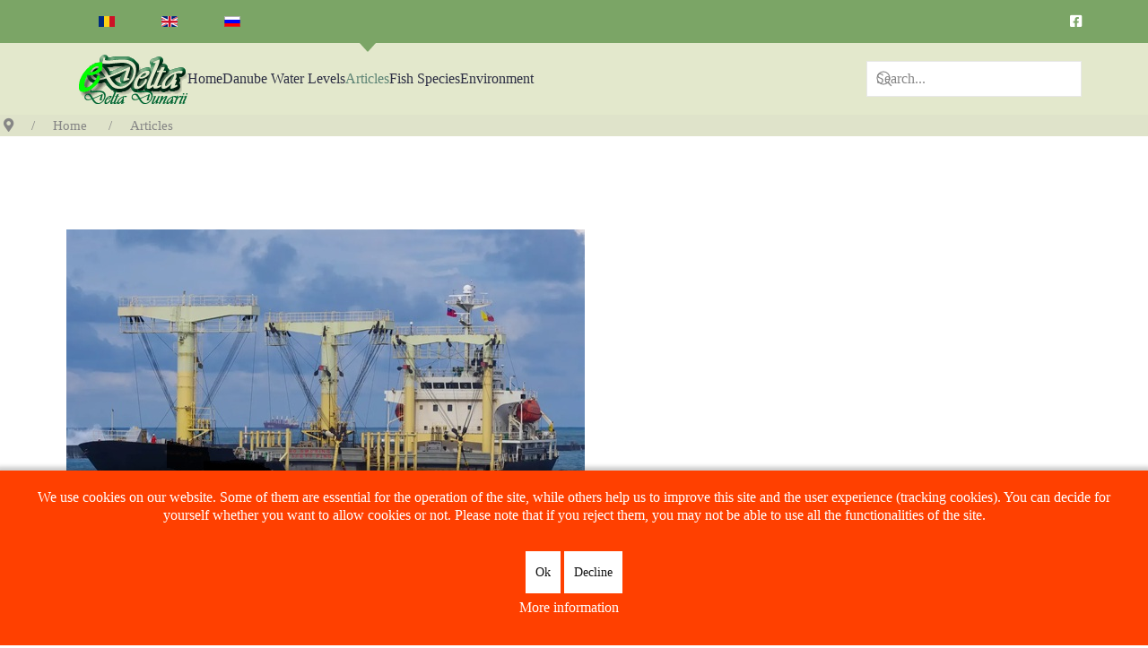

--- FILE ---
content_type: text/html; charset=utf-8
request_url: https://edelta.ro/en/articles
body_size: 11359
content:
                        <!DOCTYPE html>
<html lang="en-GB" dir="ltr">
        

<head>
<script type="text/javascript">  (function(){    function blockCookies(disableCookies, disableLocal, disableSession){    if(disableCookies == 1){    if(!document.__defineGetter__){    Object.defineProperty(document, 'cookie',{    get: function(){ return ''; },    set: function(){ return true;}    });    }else{    var oldSetter = document.__lookupSetter__('cookie');    if(oldSetter) {    Object.defineProperty(document, 'cookie', {    get: function(){ return ''; },    set: function(v){ if(v.match(/reDimCookieHint\=/) || v.match(/13c9cea97f7af51c4c6fdf1b59af026a\=/)) {    oldSetter.call(document, v);    }    return true;    }    });    }    }    var cookies = document.cookie.split(';');    for (var i = 0; i < cookies.length; i++) {    var cookie = cookies[i];    var pos = cookie.indexOf('=');    var name = '';    if(pos > -1){    name = cookie.substr(0, pos);    }else{    name = cookie;    } if(name.match(/reDimCookieHint/)) {    document.cookie = name + '=; expires=Thu, 01 Jan 1970 00:00:00 GMT';    }    }    }    if(disableLocal == 1){    window.localStorage.clear();    window.localStorage.__proto__ = Object.create(window.Storage.prototype);    window.localStorage.__proto__.setItem = function(){ return undefined; };    }    if(disableSession == 1){    window.sessionStorage.clear();    window.sessionStorage.__proto__ = Object.create(window.Storage.prototype);    window.sessionStorage.__proto__.setItem = function(){ return undefined; };    }    }    blockCookies(1,1,1);    }()); </script>


    
            <meta name="viewport" content="width=device-width, initial-scale=1.0">
        <meta http-equiv="X-UA-Compatible" content="IE=edge" />
                                                <meta name="fb:app_id" content="435594837204722" />
                                    

                <link rel="icon" type="image/x-icon" href="/images/favicon.png" />
        
            
         <meta charset="utf-8">
	<meta name="rights" content="As a general rule, you are free to distribute content as long as you specify the source. Some content may have specific restrictions imposed by 3rd parties policies.">
	<meta name="description" content="This is Danube Delta in electronic form. Find guesthouses, transportation , see the Danube River water levels and many more.">
	<meta name="generator" content="Joomla! - Open Source Content Management">
	<title>Articles -  Danube Delta in electronic form</title>
	<link href="/en/articles?format=feed&amp;type=rss" rel="alternate" type="application/rss+xml" title="Articles -  Danube Delta in electronic form">
	<link href="/en/articles?format=feed&amp;type=atom" rel="alternate" type="application/atom+xml" title="Articles -  Danube Delta in electronic form">
	<link href="https://edelta.ro/?Itemid=763" rel="alternate" hreflang="ro-RO">
	<link href="https://edelta.ro/en/articles" rel="alternate" hreflang="en-GB">
	<link href="https://www.edelta.ro/en/articles" rel="canonical">

    <link href="/media/plg_content_vote/css/rating.min.css?b1bc97" rel="stylesheet">
	<link href="/media/mod_languages/css/template.min.css?b1bc97" rel="stylesheet">
	<link href="/media/vendor/joomla-custom-elements/css/joomla-alert.min.css?0.4.1" rel="stylesheet">
	<link href="/plugins/system/cookiehint/css/orange.css?b1bc97" rel="stylesheet">
	<link href="/templates/jl_logan/css/jluikit.min.css" rel="stylesheet">
	<link href="/media/gantry5/engines/nucleus/css-compiled/nucleus.css" rel="stylesheet">
	<link href="/templates/jl_logan/custom/css-compiled/logan_62.css" rel="stylesheet">
	<link href="/media/gantry5/engines/nucleus/css-compiled/bootstrap5.css" rel="stylesheet">
	<link href="/media/system/css/joomla-fontawesome.min.css" rel="stylesheet">
	<link href="/media/plg_system_debug/css/debug.css" rel="stylesheet">
	<link href="/media/gantry5/assets/css/font-awesome6-all.min.css" rel="stylesheet">
	<link href="/templates/jl_logan/custom/css-compiled/logan-joomla_62.css" rel="stylesheet">
	<link href="/templates/jl_logan/custom/css-compiled/custom_62.css" rel="stylesheet">
	<style>#redim-cookiehint-bottom {position: fixed; z-index: 99999; left: 0px; right: 0px; bottom: 0px; top: auto !important;}</style>
	<style>
.back-to-top{position:fixed;bottom:40px;height:45px;width:45px;z-index:999;background-color:#2b3138}.back-to-top span{color:#fff}.back-to-top:hover,.back-to-top:active{background-color:#20242a}.back-to-top:hover span,.back-to-top:active span{color:rgba(255,255,255,0.8)}.back-to-top.jl-icon-button{transition:none}.jl-totop{color:#fff}.jl-totop:hover,.jl-totop:focus,.jl-totop:active{color:rgba(255,255,255,0.8)}@-webkit-keyframes fadeInRight{from{opacity:0;-webkit-transform:translate3d(100%,0,0);transform:translate3d(100%,0,0)}to{opacity:1;-webkit-transform:none;transform:none}}@keyframes fadeInRight{from{opacity:0;-webkit-transform:translate3d(100%,0,0);transform:translate3d(100%,0,0)}to{opacity:1;-webkit-transform:none;transform:none}}@-webkit-keyframes fadeOutRight{from{opacity:1}to{opacity:0;-webkit-transform:translate3d(100%,0,0);transform:translate3d(100%,0,0)}}@keyframes fadeOutRight{from{opacity:1}to{opacity:0;-webkit-transform:translate3d(100%,0,0);transform:translate3d(100%,0,0)}}.back-to-top{-webkit-animation-duration:1s;animation-duration:1s;-webkit-animation-fill-mode:both;animation-fill-mode:both;-webkit-animation-name:fadeInRight;animation-name:fadeInRight}.backHide{-webkit-animation-name:fadeOutRight;animation-name:fadeOutRight}
.back-to-top.jl-totop{ color: #ffffff; }
.back-to-top:hover { background-color: #303833; }
.back-to-top:hover.jl-totop { color: #e3f7a6; }
.back-to-top { right: 15px;}
</style>
	<style>#jlnavbar-7977 .g-main-nav .g-toplevel > li > .g-menu-item-container {text-transform: capitalize;}
 
    #jlnavbar-7977 .g-main-nav .g-sublevel > li:not(.g-menu-item-type-particle):not(.g-menu-item-type-module).active .g-menu-item-container { color: #ffffff;}
    #jlnavbar-7977 .g-main-nav .g-sublevel > li:not(.g-go-back)+:not(.g-go-back) {border-top: 1px solid #f5f5f5;}</style>
	<style>
#jlmodulepos-5481 .tm-title { color: #ebf0e2;  }
</style>
	<style>
#jldivider-5469-particle .jl-hr,
#jldivider-5469-particle hr {
  border-top: 1px solid rgba(255, 255, 255, 0.1);
}
</style>

    <script src="/media/mod_menu/js/menu.min.js?b1bc97" type="module"></script>
	<script type="application/json" class="joomla-script-options new">{"joomla.jtext":{"ERROR":"Error","MESSAGE":"Message","NOTICE":"Notice","WARNING":"Warning","JCLOSE":"Close","JOK":"OK","JOPEN":"Open"},"system.paths":{"root":"","rootFull":"https:\/\/edelta.ro\/","base":"","baseFull":"https:\/\/edelta.ro\/"},"csrf.token":"df38b0eb8259a0bee282d6a768f0a177"}</script>
	<script src="/media/system/js/core.min.js?2cb912"></script>
	<script src="/media/system/js/messages.min.js?9a4811" type="module"></script>
	<script src="https://pagead2.googlesyndication.com/pagead/js/adsbygoogle.js?client=ca-pub-5132730460646045" async></script>
	<script src="/templates/jl_logan/js/jluikit.min.js"></script>
	<script src="https://www.googletagmanager.com/gtag/js?id=G-8TYRD06NQW" async></script>
	<script type="application/ld+json">{"@context":"https://schema.org","@type":"BreadcrumbList","@id":"https://edelta.ro/#/schema/BreadcrumbList/17","itemListElement":[{"@type":"ListItem","position":1,"item":{"@id":"https://edelta.ro/en/","name":"Home"}},{"@type":"ListItem","position":2,"item":{"@id":"https://edelta.ro/en/articles","name":"Articles"}}]}</script>
	<script>(function() {  if (typeof gtag !== 'undefined') {       gtag('consent', 'denied', {         'ad_storage': 'denied',         'ad_user_data': 'denied',         'ad_personalization': 'denied',         'functionality_storage': 'denied',         'personalization_storage': 'denied',         'security_storage': 'denied',         'analytics_storage': 'denied'       });     } })();</script>
	<script>

Joomla = window.Joomla || {};

(function(Joomla, document) {
  'use strict';
  document.addEventListener('DOMContentLoaded', function (event) {
    /**
     * Back to top Cassiopeia J4
     */
    var backToTop = document.getElementById('back-top');

    if (backToTop) {

      function checkScrollPos() {
        if (document.body.scrollTop > 20 || document.documentElement.scrollTop > 20) {
          backToTop.classList.remove('backHide')
        } else {
          backToTop.classList.add('backHide');
        }
      }

      checkScrollPos();

      window.onscroll = function() {
        checkScrollPos();
      };
    }
  });

})(Joomla, document);

</script>
	<script>
window.dataLayer = window.dataLayer || [];
function gtag(){dataLayer.push(arguments);}
gtag('js', new Date());
gtag('config', 'G-8TYRD06NQW');
</script>
	<link href="https://edelta.ro/?Itemid=763" rel="alternate" hreflang="x-default">

    
                
</head>

    <body class="gantry site com_content view-featured no-layout no-task dir-ltr itemid-1843 outline-62 g-offcanvas-left g-home-particles g-style-preset-edelta">
        
                    

        <div id="g-offcanvas"  data-g-offcanvas-swipe="1" data-g-offcanvas-css3="1">
                        <div class="g-grid">                        

        <div class="g-block size-100">
             <div id="mobile-menu-6667-particle" class="g-content g-particle">            <div id="g-mobilemenu-container" data-g-menu-breakpoint="960px"></div>
            </div>
        </div>
            </div>
    </div>
        <div id="g-page-surround">
            <div class="g-offcanvas-hide g-offcanvas-toggle" role="navigation" data-offcanvas-toggle aria-controls="g-offcanvas" aria-expanded="false"><i class="fa fa-fw fa-bars"></i></div>                        

                                            
                            
            <section id="g-top" class="nopaddingbottom nopaddingtop">
                <div class="jl-container">                                <div class="g-grid">                        

        <div class="g-block size-100">
             <div id="jltoolbar-6238-particle" class="g-content g-particle">            <div class="jltoolbar-6238 jl-flex jl-flex-middle jl-grid-small" jl-grid>


                    <div>
                <div class="jl-child-width-auto jl-flex-middle jl-grid-small" jl-grid="margin: jl-margin-small-top">

                
               

                
                
                                <div>
                    <div class="platform-content"><div class="top-edelta jl-panel moduletable ">
        <div class="mod-languages">
    <p class="visually-hidden" id="language_picker_des_62">Select your language</p>


    <ul aria-labelledby="language_picker_des_62" class="mod-languages__list jl-subnav">

                                <li>
                <a  href="/ro/?Itemid=763">
                                                                        <img title="Română" src="/media/mod_languages/images/ro_ro.gif" alt="Română">                                                            </a>
            </li>
                                                    <li class="jl-active">
                <a aria-current="true"  href="https://edelta.ro/en/articles">
                                                                        <img title="English " src="/media/mod_languages/images/en.gif" alt="English ">                                                            </a>
            </li>
                                        <li>
                <a  href="/ru/">
                                                                        <img title="Pусский" src="/media/mod_languages/images/ru_ru.gif" alt="Pусский">                                                            </a>
            </li>
                </ul>

</div>
</div></div>
                </div>
                
                </div>
            </div>
        
                <div class="jl-margin-auto-left@m">
            <div class="jl-child-width-auto jl-flex-middle jl-grid-small" jl-grid="margin: jl-margin-small-top">

                
                
                
                
                                    <ul class="jl-flex-inline jl-flex-middle jl-flex-nowrap jl-grid-small jl-grid-small" jl-grid>
<li>
    <a class="tm-link jl-icon-link" href="https://www.facebook.com/edelta.ro" title="pagina noastra de Facebook" aria-label="pagina noastra de Facebook">
        <span class="fab fa-facebook-square"></span>            </a>
</li>
</ul>

                
                
                
                
            </div>
        </div>
        
        

</div>
            </div>
        </div>
            </div>
            </div>
        
    </section>
                                        
                
            <section id="g-navigation" class="nomarginall nopaddingall">
                                        <div class="g-grid">                        

        <div class="g-block size-100 jl-visible@s">
             <div id="jlnavbar-7977-particle" class="g-content g-particle">            <div id="jlnavbar-7977" class="tm-header menu-simple horizontal-left jl-visible@m" jl-header>



<div class="jl-navbar-container">

    <div class="g-container">
        <div class="navbar-wrapper">

    <nav class="jl-navbar g-main-nav" data-g-hover-expand="true">
        
                <div class="jl-navbar-left">

                    <a class="jl-navbar-item jl-logo" href="/" aria-label="Back to the homepage" rel="home" >
                                <img src="/images/logo-edelta.png" width="135" height="55" alt="">
    
            </a>
        
        
        

        
                    <ul class="g-toplevel">
                                                                                                                                                    
        
                
        
                
        
                                                <li class="g-menu-item g-menu-item-type-component g-menu-item-479 g-standard  ">
                            <a class="g-menu-item-container" href="/en/">
                                                                <span class="g-menu-item-content">
                                            Home
            
                    </span>
                                                </a>
                                            </li>
    
                                                                                                                                
        
                
        
                
        
                                                <li class="g-menu-item g-menu-item-type-component g-menu-item-742 g-standard  ">
                            <a class="g-menu-item-container" href="/en/danube-water-levels">
                                                                <span class="g-menu-item-content">
                                            Danube Water Levels
            
                    </span>
                                                </a>
                                            </li>
    
                                                                                                                                
        
                
        
                
        
                                                <li class="g-menu-item g-menu-item-type-component g-menu-item-1843 active g-standard  ">
                            <a class="g-menu-item-container" href="/en/articles">
                                                                <span class="g-menu-item-content">
                                            Articles
            
                    </span>
                                                </a>
                                            </li>
    
                                                                                                                                
        
                
        
                
        
                                                <li class="g-menu-item g-menu-item-type-component g-menu-item-1948 g-standard  ">
                            <a class="g-menu-item-container" href="/en/fish-species">
                                                                <span class="g-menu-item-content">
                                            Fish species
            
                    </span>
                                                </a>
                                            </li>
    
                                                                                                                                
        
                
        
                
        
                                                <li class="g-menu-item g-menu-item-type-component g-menu-item-1996 g-standard  ">
                            <a class="g-menu-item-container" href="/en/environment">
                                                                <span class="g-menu-item-content">
                                            Environment
            
                    </span>
                                                </a>
                                            </li>
    
    
            </ul>
        
        
        
        
        
        
        </div>
        
              
        
        <div class="jl-navbar-right">

        
        
        
        
        
        
                <div class="jl-navbar-item">
                  <form class="jl-search jl-search-navbar" action="/en/search" method="get" role="search">
      <span jl-search-icon class="jl-search-icon-"></span>
      <input id="js-search-jlnavbar-7977" class="jl-search-input" type="search" name="q" placeholder="Search..." value="" aria-label="Search">
      <input type="hidden" name="option" value="com_finder" />
      <input type="hidden" name="Itemid" value="1843" />
    </form>  
  
        </div>
        
        
        
        
        </div>
        
    </nav>

        </div>
    </div>
</div>







</div>


<div class="tm-header-mobile jl-hidden@m">


<div class="jl-navbar-container">

            <div class="g-container">
    
        <nav class="jl-navbar el-horiz-nav" jl-navbar="container:.tm-header-mobile; boundary:.tm-header-mobile .jl-navbar-container">

            
                <div class="jl-navbar-left">

                                        <a class="jl-navbar-item jl-logo" href="/" aria-label="Back to the homepage" rel="home" >
                                        <img src="/images/logo-small.png" width="65" height="26" alt="">
    
                    </a>
                    
                                            <a class="jl-navbar-toggle jl-navbar-toggle-animate mobile-toggle" href="#mobile-jlnavbar-7977" jl-toggle="animation: jl-animation-fade">
<span jl-navbar-toggle-icon></span>
</a>

                    
                </div>
            
            
            
        </nav>

            </div>
    
</div>


    








    






</div>
            </div>
        </div>
            </div>
                            <div class="g-grid">                        

        <div class="g-block size-100">
             <div class="g-content">
                                    <div class="platform-content"><div class="breadcrumb jl-panel moduletable ">
        <nav class="mod-breadcrumbs__wrapper" aria-label="Breadcrumbs">
    <ol class="mod-breadcrumbs breadcrumb px-3 py-2">
                    <li class="mod-breadcrumbs__divider float-start">
                <span class="divider icon-location icon-fw" aria-hidden="true"></span>
            </li>
        
        <li class="mod-breadcrumbs__item breadcrumb-item"><a href="/en/" class="pathway"><span>Home</span></a></li><li class="mod-breadcrumbs__item breadcrumb-item active"><span>Articles</span></li>    </ol>
    </nav>
</div></div>
            
        </div>
        </div>
            </div>
            
    </section>
                                    
                        
                    
                    
                
    
                <section id="g-container-main" class="g-wrapper jl-section">
                <div class="jl-container">                    <div class="g-grid">                        

        <div class="g-block size-100">
             <main id="g-mainbar">
                                        <div class="g-grid">                        

        <div class="g-block size-100">
             <div class="g-system-messages">
                                            <div id="system-message-container" aria-live="polite"></div>

            
    </div>
        </div>
            </div>
                            <div class="g-grid">                        

        <div class="g-block size-100">
             <div class="g-content">
                                                            <div class="platform-content container"><div class="row"><div class="col"><div class="blog-featured" itemscope itemtype="https://schema.org/Blog">
    
            <div class="jl-grid jl-child-width-1-1 ">
                            <div class="el-blog-item" itemprop="blogPost" itemscope itemtype="https://schema.org/BlogPosting">
                        
<article class="jl-article" itemscope itemtype="https://schema.org/Article" data-permalink="https://edelta.ro/en/home/332-war-transforms-europes-last-wilderness">
	<meta itemprop="inLanguage" content="en-GB">
	<meta property="author" typeof="Person" content="Constantin-Oleg, Feodorov">
	<meta property="dateModified" content="2025-06-13T17:29:47+03:00">
	<meta property="datePublished" content="2025-06-13T17:29:47+03:00">
	<meta class="jl-margin-remove-adjacent" property="articleSection" content="News">
			
	
	<figure class="none item-image">
            <img src="/images/articole/ship.jpg" alt="In a dramatic shift, ship traffic through the delta has doubled overnight" width="578" height="382" loading="lazy">                <figcaption class="caption">In a dramatic shift, ship traffic through the delta has doubled overnight</figcaption>
    </figure>

		
				

    <p class="jl-margin-top jl-margin-remove-bottom jl-article-meta">
                    Written by <a href="/en/component/contact/contact/feodorov-constantin?catid=98&amp;Itemid=479" >Constantin-Oleg, Feodorov</a>.        
                    Posted in <a href="/en/home" >News</a>.        	</p>
	
			<h2 class="el-title jl-h4 jl-margin-small-top jl-margin-remove-bottom" itemprop="headline">
					<a href="/en/home/332-war-transforms-europes-last-wilderness" itemprop="url">
				War Transforms Europe&#039;s Last Wilderness			</a>
				</h2>
	
			
		
	
		
	<div class="jl-margin-top" property="text">
		<p><strong>War Transforms Europe's Last Wilderness: Danube Delta Ship Traffic Doubles Overnight</strong></p>
<p>The Danube Delta, Europe's last untouched wilderness and a UNESCO World Heritage Site, is experiencing unprecedented upheaval as the ripple effects of war reshape its fragile ecosystem. In a dramatic shift, ship traffic through the delta has doubled overnight, raising alarms among environmentalists, local communities, and conservationists about the irreversible damage being inflicted on this unique natural treasure.</p>
<p>The cause of this sudden surge is the ongoing conflict in Eastern Europe, which has disrupted traditional trade routes and forced vessels to seek alternative pathways. The Danube River, Europe's second-longest river, has become a critical artery for transporting goods, energy resources, and humanitarian aid, with the delta serving as a vital gateway to the Black Sea. While this rerouting has been a logistical necessity, it has come at a steep cost to the delta's pristine environment.</p>
<p>The Danube Delta is a biodiversity hotspot, home to over 300 species of birds, 45 species of freshwater fish, and a mosaic of wetlands, lakes, and forests. Its delicate balance, painstakingly preserved over decades, is now under siege. The doubling of ship traffic has led to increased noise pollution, water contamination, and habitat destruction, threatening the survival of countless species.</p>
<p>“These waters were once a sanctuary for wildlife, but now they're becoming a highway for industrial activity,” said Dr. Elena Popescu, a Romanian ecologist who has studied the delta for over 20 years. “The increased traffic is stirring up sediment, disrupting fish spawning grounds, and frightening migratory birds. It's a catastrophe in slow motion.”</p>
<p>The delta's vulnerability is further exacerbated by its role as a buffer against climate change. Its wetlands act as a natural carbon sink, absorbing greenhouse gases and mitigating the impacts of rising sea levels. However, the surge in ship traffic is accelerating erosion and altering water flows, undermining the delta's ability to perform these critical functions.</p>
<p>Local communities, whose livelihoods depend on fishing and eco-tourism, are also feeling the strain. “We used to welcome visitors who came to see the delta's beauty, but now they're staying away,” said Ionut Grigore, a fisherman from the village of Sfântu Gheorghe. “The noise and pollution are driving away the fish and the birds. Our way of life is disappearing.”</p>
<p>UNESCO has expressed deep concern over the situation, warning that the delta's World Heritage status could be at risk if the current trends continue. “The Danube Delta is a global treasure, and its protection is a shared responsibility,” said a spokesperson for the organization. “We urge all stakeholders to find a balance between economic necessity and environmental preservation.”</p>
<p>Efforts to mitigate the damage are underway, but they face significant challenges. Environmental groups are calling for stricter regulations on ship traffic, including speed limits and designated routes to minimize impact on sensitive areas. Meanwhile, governments and international organizations are exploring ways to reroute trade flows and reduce reliance on the delta as a transit corridor.</p>
<p>However, time is running out. The war's far-reaching consequences have exposed the fragility of even the most remote and protected ecosystems. The Danube Delta, once a symbol of harmony between humans and nature, now stands as a stark reminder of the collateral damage wrought by conflict.</p>
<p>As ships continue to ply its waters, the fate of Europe's last wilderness hangs in the balance. The question is no longer whether the delta will change, but whether it can survive the transformation. For now, the only certainty is that the world is watching—and hoping—as this natural wonder fights for its future.</p> 	</div>

		
	
			<ul class="jl-list">
			
			
							<li>
					<meta content="UserPageVisits:1247" itemprop="interactionCount">
					Hits: 1247				</li>
					</ul>
		

		
	</article>

<div class="content_rating" role="img" aria-label="Rating: 0 out of 5">
        <ul>
        <li class="vote-star-empty"><svg aria-hidden="true" xmlns="http://www.w3.org/2000/svg" viewBox="0 0 576 512"><!-- Font Awesome Free 5.15.1 by @fontawesome - https://fontawesome.com License - https://fontawesome.com/license/free (Icons: CC BY 4.0, Fonts: SIL OFL 1.1, Code: MIT License) --><path d="M259.3 17.8L194 150.2 47.9 171.5c-26.2 3.8-36.7 36.1-17.7 54.6l105.7 103-25 145.5c-4.5 26.3 23.2 46 46.4 33.7L288 439.6l130.7 68.7c23.2 12.2 50.9-7.4 46.4-33.7l-25-145.5 105.7-103c19-18.5 8.5-50.8-17.7-54.6L382 150.2 316.7 17.8c-11.7-23.6-45.6-23.9-57.4 0z"/></svg>
</li><li class="vote-star-empty"><svg aria-hidden="true" xmlns="http://www.w3.org/2000/svg" viewBox="0 0 576 512"><!-- Font Awesome Free 5.15.1 by @fontawesome - https://fontawesome.com License - https://fontawesome.com/license/free (Icons: CC BY 4.0, Fonts: SIL OFL 1.1, Code: MIT License) --><path d="M259.3 17.8L194 150.2 47.9 171.5c-26.2 3.8-36.7 36.1-17.7 54.6l105.7 103-25 145.5c-4.5 26.3 23.2 46 46.4 33.7L288 439.6l130.7 68.7c23.2 12.2 50.9-7.4 46.4-33.7l-25-145.5 105.7-103c19-18.5 8.5-50.8-17.7-54.6L382 150.2 316.7 17.8c-11.7-23.6-45.6-23.9-57.4 0z"/></svg>
</li><li class="vote-star-empty"><svg aria-hidden="true" xmlns="http://www.w3.org/2000/svg" viewBox="0 0 576 512"><!-- Font Awesome Free 5.15.1 by @fontawesome - https://fontawesome.com License - https://fontawesome.com/license/free (Icons: CC BY 4.0, Fonts: SIL OFL 1.1, Code: MIT License) --><path d="M259.3 17.8L194 150.2 47.9 171.5c-26.2 3.8-36.7 36.1-17.7 54.6l105.7 103-25 145.5c-4.5 26.3 23.2 46 46.4 33.7L288 439.6l130.7 68.7c23.2 12.2 50.9-7.4 46.4-33.7l-25-145.5 105.7-103c19-18.5 8.5-50.8-17.7-54.6L382 150.2 316.7 17.8c-11.7-23.6-45.6-23.9-57.4 0z"/></svg>
</li><li class="vote-star-empty"><svg aria-hidden="true" xmlns="http://www.w3.org/2000/svg" viewBox="0 0 576 512"><!-- Font Awesome Free 5.15.1 by @fontawesome - https://fontawesome.com License - https://fontawesome.com/license/free (Icons: CC BY 4.0, Fonts: SIL OFL 1.1, Code: MIT License) --><path d="M259.3 17.8L194 150.2 47.9 171.5c-26.2 3.8-36.7 36.1-17.7 54.6l105.7 103-25 145.5c-4.5 26.3 23.2 46 46.4 33.7L288 439.6l130.7 68.7c23.2 12.2 50.9-7.4 46.4-33.7l-25-145.5 105.7-103c19-18.5 8.5-50.8-17.7-54.6L382 150.2 316.7 17.8c-11.7-23.6-45.6-23.9-57.4 0z"/></svg>
</li><li class="vote-star-empty"><svg aria-hidden="true" xmlns="http://www.w3.org/2000/svg" viewBox="0 0 576 512"><!-- Font Awesome Free 5.15.1 by @fontawesome - https://fontawesome.com License - https://fontawesome.com/license/free (Icons: CC BY 4.0, Fonts: SIL OFL 1.1, Code: MIT License) --><path d="M259.3 17.8L194 150.2 47.9 171.5c-26.2 3.8-36.7 36.1-17.7 54.6l105.7 103-25 145.5c-4.5 26.3 23.2 46 46.4 33.7L288 439.6l130.7 68.7c23.2 12.2 50.9-7.4 46.4-33.7l-25-145.5 105.7-103c19-18.5 8.5-50.8-17.7-54.6L382 150.2 316.7 17.8c-11.7-23.6-45.6-23.9-57.4 0z"/></svg>
</li>    </ul>
</div>
                </div>
                    </div>
    
            							        <div jl-grid class="jl-grid  jl-child-width-1-1">
                    <div>
                    
<article class="jl-article" itemscope itemtype="https://schema.org/Article" data-permalink="https://edelta.ro/en/home/312-there-are-no-such-thing-as-wild-horses-in-the-danube-delta">
	<meta itemprop="inLanguage" content="en-GB">
	<meta property="author" typeof="Person" content="Constantin-Oleg, Feodorov">
	<meta property="dateModified" content="2022-08-17T04:54:21+03:00">
	<meta property="datePublished" content="2022-08-17T03:30:33+03:00">
	<meta class="jl-margin-remove-adjacent" property="articleSection" content="News">
			
	
	<figure class="none item-image">
            <img src="/images/articole/noutati/cai-salbatici-letea1.jpg" alt="Horses in the Letea Forest ">                <figcaption class="caption">Horses in the Letea Forest</figcaption>
    </figure>

		
				

    <p class="jl-margin-top jl-margin-remove-bottom jl-article-meta">
                    Written by <a href="/en/component/contact/contact/feodorov-constantin?catid=98&amp;Itemid=479" >Constantin-Oleg, Feodorov</a>.        
                    Posted in <a href="/en/home" >News</a>.        	</p>
	
			<h2 class="el-title jl-h4 jl-margin-small-top jl-margin-remove-bottom" itemprop="headline">
					<a href="/en/home/312-there-are-no-such-thing-as-wild-horses-in-the-danube-delta" itemprop="url">
				There are no wild horses in the Danube Delta			</a>
				</h2>
	
			
		
	
		
	<div class="jl-margin-top" property="text">
		In the interview given to the journalist Marius Tuca, former governor of the <strong>Danube Delta</strong>, Mr. <strong>Virgil Munteanu</strong> dispels the myth of wild horses in the Danube Delta and if someone comes to take a horse, the owner immediately comes: "leave the horse because it is my horse".	</div>

		
	
		
<p class="jl-margin-top">
			<a class="jl-button jl-button-text" href="/en/home/312-there-are-no-such-thing-as-wild-horses-in-the-danube-delta" aria-label="Read more: There are no wild horses in the Danube Delta">
			Read more &hellip;		</a>
	</p>

	
			<ul class="jl-list">
			
			
							<li>
					<meta content="UserPageVisits:3634" itemprop="interactionCount">
					Hits: 3634				</li>
					</ul>
		

		
	</article>

<div class="content_rating" role="img" aria-label="Rating: 5 out of 5">
            <div class="visually-hidden">
            <p itemprop="aggregateRating" itemscope itemtype="https://schema.org/AggregateRating">
                User Rating:&#160;<span itemprop="ratingValue">5</span>&#160;/&#160;<span itemprop="bestRating">5</span>                <meta itemprop="ratingCount" content="1">
                <meta itemprop="worstRating" content="1">
            </p>
        </div>
                <ul>
        <li class="vote-star"><svg aria-hidden="true" xmlns="http://www.w3.org/2000/svg" viewBox="0 0 576 512"><!-- Font Awesome Free 5.15.1 by @fontawesome - https://fontawesome.com License - https://fontawesome.com/license/free (Icons: CC BY 4.0, Fonts: SIL OFL 1.1, Code: MIT License) --><path d="M259.3 17.8L194 150.2 47.9 171.5c-26.2 3.8-36.7 36.1-17.7 54.6l105.7 103-25 145.5c-4.5 26.3 23.2 46 46.4 33.7L288 439.6l130.7 68.7c23.2 12.2 50.9-7.4 46.4-33.7l-25-145.5 105.7-103c19-18.5 8.5-50.8-17.7-54.6L382 150.2 316.7 17.8c-11.7-23.6-45.6-23.9-57.4 0z"/></svg>
</li><li class="vote-star"><svg aria-hidden="true" xmlns="http://www.w3.org/2000/svg" viewBox="0 0 576 512"><!-- Font Awesome Free 5.15.1 by @fontawesome - https://fontawesome.com License - https://fontawesome.com/license/free (Icons: CC BY 4.0, Fonts: SIL OFL 1.1, Code: MIT License) --><path d="M259.3 17.8L194 150.2 47.9 171.5c-26.2 3.8-36.7 36.1-17.7 54.6l105.7 103-25 145.5c-4.5 26.3 23.2 46 46.4 33.7L288 439.6l130.7 68.7c23.2 12.2 50.9-7.4 46.4-33.7l-25-145.5 105.7-103c19-18.5 8.5-50.8-17.7-54.6L382 150.2 316.7 17.8c-11.7-23.6-45.6-23.9-57.4 0z"/></svg>
</li><li class="vote-star"><svg aria-hidden="true" xmlns="http://www.w3.org/2000/svg" viewBox="0 0 576 512"><!-- Font Awesome Free 5.15.1 by @fontawesome - https://fontawesome.com License - https://fontawesome.com/license/free (Icons: CC BY 4.0, Fonts: SIL OFL 1.1, Code: MIT License) --><path d="M259.3 17.8L194 150.2 47.9 171.5c-26.2 3.8-36.7 36.1-17.7 54.6l105.7 103-25 145.5c-4.5 26.3 23.2 46 46.4 33.7L288 439.6l130.7 68.7c23.2 12.2 50.9-7.4 46.4-33.7l-25-145.5 105.7-103c19-18.5 8.5-50.8-17.7-54.6L382 150.2 316.7 17.8c-11.7-23.6-45.6-23.9-57.4 0z"/></svg>
</li><li class="vote-star"><svg aria-hidden="true" xmlns="http://www.w3.org/2000/svg" viewBox="0 0 576 512"><!-- Font Awesome Free 5.15.1 by @fontawesome - https://fontawesome.com License - https://fontawesome.com/license/free (Icons: CC BY 4.0, Fonts: SIL OFL 1.1, Code: MIT License) --><path d="M259.3 17.8L194 150.2 47.9 171.5c-26.2 3.8-36.7 36.1-17.7 54.6l105.7 103-25 145.5c-4.5 26.3 23.2 46 46.4 33.7L288 439.6l130.7 68.7c23.2 12.2 50.9-7.4 46.4-33.7l-25-145.5 105.7-103c19-18.5 8.5-50.8-17.7-54.6L382 150.2 316.7 17.8c-11.7-23.6-45.6-23.9-57.4 0z"/></svg>
</li><li class="vote-star"><svg aria-hidden="true" xmlns="http://www.w3.org/2000/svg" viewBox="0 0 576 512"><!-- Font Awesome Free 5.15.1 by @fontawesome - https://fontawesome.com License - https://fontawesome.com/license/free (Icons: CC BY 4.0, Fonts: SIL OFL 1.1, Code: MIT License) --><path d="M259.3 17.8L194 150.2 47.9 171.5c-26.2 3.8-36.7 36.1-17.7 54.6l105.7 103-25 145.5c-4.5 26.3 23.2 46 46.4 33.7L288 439.6l130.7 68.7c23.2 12.2 50.9-7.4 46.4-33.7l-25-145.5 105.7-103c19-18.5 8.5-50.8-17.7-54.6L382 150.2 316.7 17.8c-11.7-23.6-45.6-23.9-57.4 0z"/></svg>
</li>    </ul>
</div>
            </div>
                    <div>
                    
<article class="jl-article" itemscope itemtype="https://schema.org/Article" data-permalink="https://edelta.ro/en/about-us">
	<meta itemprop="inLanguage" content="en-GB">
	<meta property="author" typeof="Person" content="C.O. Feodorov">
	<meta property="dateModified" content="2016-09-02T19:41:55+03:00">
	<meta property="datePublished" content="2016-07-26T14:31:45+03:00">
	<meta class="jl-margin-remove-adjacent" property="articleSection" content="News">
			
	
	
		
				

    <p class="jl-margin-top jl-margin-remove-bottom jl-article-meta">
                    Written by C.O. Feodorov.        
                    Posted in <a href="/en/home" >News</a>.        	</p>
	
			<h2 class="el-title jl-h4 jl-margin-small-top jl-margin-remove-bottom" itemprop="headline">
					<a href="/en/about-us" itemprop="url">
				Welcome to edelta.ro. This is Danube Delta in electronic form.			</a>
				</h2>
	
			
		
	
		
	<div class="jl-margin-top" property="text">
		Our new site aims to provide information on Danube Delta in an accessible and able to be used on the latest electronic devices.<br /> We put great emphasis on geolocation so as to have a better connection between information and location.<br /> Some references that are implemented or are being implemented immediately:<br /> <br />
<ul>
<li>Useful information for those visiting the Danube Delta, a subcategory that will contain elements specific legislation. Here I was suggested to do a subset of specific legislation for each section (Tourism, Fisheries, and Entertainment).<br />Expect your proposals in the comments box which is open to all those who have something to say about the subject under discussion.<br /> </li>
<li>Points of interest in the Danube Delta (Hotspots). Here registered users can post items of interest that you consider being useful (fishing spots, accommodations, restaurants or other attractions in Delta or surroundings).<br /> </li>
<li>Danube water levels, the traditional box.<br /> </li>
<li>For better exposure sightseeing and accommodation units in Delta, we decided to present information in several international languages, within our possibilities.<br /> </li>
<li>Approved tourist routes file as KLM, played on the site map</li>
</ul>
<p>       Our site started as a personal hobby and has no commercial relevance at this time and therefore we invite you to contribute your articles on fishing or other information that may be useful to our visitors.<br /> To post material on this site is required to register as a registered user.<br /> Registration is free for anyone wanting this and all you need is a valid e-mail that you receive the link to activate your account.<br /> Subsequently, the administrator can give you author access and other details by email to which you registered.<br /> <br /> We are expecting your proposals through Contact area, or you may comment directly articles published on this site.<br /> <br /> Edelta.ro</p> 	</div>

		
	
			<ul class="jl-list">
			
			
							<li>
					<meta content="UserPageVisits:14491" itemprop="interactionCount">
					Hits: 14491				</li>
					</ul>
		

		
	</article>

<div class="content_rating" role="img" aria-label="Rating: 0 out of 5">
        <ul>
        <li class="vote-star-empty"><svg aria-hidden="true" xmlns="http://www.w3.org/2000/svg" viewBox="0 0 576 512"><!-- Font Awesome Free 5.15.1 by @fontawesome - https://fontawesome.com License - https://fontawesome.com/license/free (Icons: CC BY 4.0, Fonts: SIL OFL 1.1, Code: MIT License) --><path d="M259.3 17.8L194 150.2 47.9 171.5c-26.2 3.8-36.7 36.1-17.7 54.6l105.7 103-25 145.5c-4.5 26.3 23.2 46 46.4 33.7L288 439.6l130.7 68.7c23.2 12.2 50.9-7.4 46.4-33.7l-25-145.5 105.7-103c19-18.5 8.5-50.8-17.7-54.6L382 150.2 316.7 17.8c-11.7-23.6-45.6-23.9-57.4 0z"/></svg>
</li><li class="vote-star-empty"><svg aria-hidden="true" xmlns="http://www.w3.org/2000/svg" viewBox="0 0 576 512"><!-- Font Awesome Free 5.15.1 by @fontawesome - https://fontawesome.com License - https://fontawesome.com/license/free (Icons: CC BY 4.0, Fonts: SIL OFL 1.1, Code: MIT License) --><path d="M259.3 17.8L194 150.2 47.9 171.5c-26.2 3.8-36.7 36.1-17.7 54.6l105.7 103-25 145.5c-4.5 26.3 23.2 46 46.4 33.7L288 439.6l130.7 68.7c23.2 12.2 50.9-7.4 46.4-33.7l-25-145.5 105.7-103c19-18.5 8.5-50.8-17.7-54.6L382 150.2 316.7 17.8c-11.7-23.6-45.6-23.9-57.4 0z"/></svg>
</li><li class="vote-star-empty"><svg aria-hidden="true" xmlns="http://www.w3.org/2000/svg" viewBox="0 0 576 512"><!-- Font Awesome Free 5.15.1 by @fontawesome - https://fontawesome.com License - https://fontawesome.com/license/free (Icons: CC BY 4.0, Fonts: SIL OFL 1.1, Code: MIT License) --><path d="M259.3 17.8L194 150.2 47.9 171.5c-26.2 3.8-36.7 36.1-17.7 54.6l105.7 103-25 145.5c-4.5 26.3 23.2 46 46.4 33.7L288 439.6l130.7 68.7c23.2 12.2 50.9-7.4 46.4-33.7l-25-145.5 105.7-103c19-18.5 8.5-50.8-17.7-54.6L382 150.2 316.7 17.8c-11.7-23.6-45.6-23.9-57.4 0z"/></svg>
</li><li class="vote-star-empty"><svg aria-hidden="true" xmlns="http://www.w3.org/2000/svg" viewBox="0 0 576 512"><!-- Font Awesome Free 5.15.1 by @fontawesome - https://fontawesome.com License - https://fontawesome.com/license/free (Icons: CC BY 4.0, Fonts: SIL OFL 1.1, Code: MIT License) --><path d="M259.3 17.8L194 150.2 47.9 171.5c-26.2 3.8-36.7 36.1-17.7 54.6l105.7 103-25 145.5c-4.5 26.3 23.2 46 46.4 33.7L288 439.6l130.7 68.7c23.2 12.2 50.9-7.4 46.4-33.7l-25-145.5 105.7-103c19-18.5 8.5-50.8-17.7-54.6L382 150.2 316.7 17.8c-11.7-23.6-45.6-23.9-57.4 0z"/></svg>
</li><li class="vote-star-empty"><svg aria-hidden="true" xmlns="http://www.w3.org/2000/svg" viewBox="0 0 576 512"><!-- Font Awesome Free 5.15.1 by @fontawesome - https://fontawesome.com License - https://fontawesome.com/license/free (Icons: CC BY 4.0, Fonts: SIL OFL 1.1, Code: MIT License) --><path d="M259.3 17.8L194 150.2 47.9 171.5c-26.2 3.8-36.7 36.1-17.7 54.6l105.7 103-25 145.5c-4.5 26.3 23.2 46 46.4 33.7L288 439.6l130.7 68.7c23.2 12.2 50.9-7.4 46.4-33.7l-25-145.5 105.7-103c19-18.5 8.5-50.8-17.7-54.6L382 150.2 316.7 17.8c-11.7-23.6-45.6-23.9-57.4 0z"/></svg>
</li>    </ul>
</div>
            </div>
                </div>
    
            <div class="jl-margin-large items-more">
            <h3>More Articles &hellip;</h3>
            <ul class="com-content-blog__links">
            <li class="com-content-blog__link">
            <a href="/en/articles?view=article&amp;id=324:danube-delta&amp;catid=128">
                Danube Delta -  the Natural Wonder </a>
        </li>
    </ul>
        </div>
    
            <div class="jl-margin">
            <nav class="jl-flex jl-flex-center" aria-label="Pagination">
	<ul class="jl-pagination">
			<li class="jl-disabled">
		<span aria-hidden="true"><span jl-pagination-previous></span></span>
	</li>

							<li class="jl-active">
		<a aria-current="true" aria-label="Page 1" href="#">1</a>
	</li>
						<li>
		<a aria-label="Go to page 2" href="/en/articles?start=3">
			2		</a>
	</li>
		
			<li>
		<a aria-label="Go to next page" href="/en/articles?start=3">
			<span jl-pagination-next></span>		</a>
	</li>
	</ul>
</nav>
                            <p class="jl-text-center">
                    Page 1 of 2                </p>
                    </div>
    
</div></div></div></div>
    
            
    </div>
        </div>
            </div>
            
    </main>
        </div>
            </div>
    </div>
        
    </section>
    
                                        
                            
            <footer id="g-footer" class="jl-section">
                <div class="jl-container">                                <div class="g-grid">                        

        <div class="g-block size-100">
             <div id="jlmodulepos-5481-particle" class="g-content g-particle">            <div id="jlmodulepos-5481" class="jlmodulepos-5481">
	<h3 class="tm-title jl-margin-remove-bottom jl-heading-medium">
Site info</h3>

	
	<div id="g-mpos-jlmodulepos-5481" class="g-module-position jl-margin-top">
		<div class="platform-content"><div class=" jl-panel moduletable ">
            <h3 class="jl-h4">Site Info</h3>        <ul class="mod-menu mod-list nav ">
<li class="nav-item item-788"><a href="/en/about-us" >About Us</a></li><li class="nav-item item-1926"><a href="https://edelta.ro/en/component/osmap/?view=xml&amp;id=1&amp;format=xml" >Sitemap</a></li><li class="nav-item item-1927"><a href="/en/terms-of-use" >Terms of use</a></li><li class="nav-item item-1928"><a href="/en/privacy-policy" >Privacy policy</a></li><li class="nav-item item-1947"><a href="/en/search" >Search</a></li></ul>
</div></div>
	</div>
	
</div>
            </div>
        </div>
            </div>
                            <div class="g-grid">                        

        <div class="g-block size-100 nomarginbottom nopaddingbottom">
             <div id="jldivider-5469-particle" class="g-content g-particle">            <div class="jldivider-5469">
<hr class="jl-hr">
</div>
            </div>
        </div>
            </div>
            </div>
        
    </footer>
                                        
                            
            <section id="g-copyright" class="nomargintop nomarginbottom nopaddingtop">
                <div class="jl-container">                                <div class="g-grid">                        

        <div class="g-block size-100">
             <div id="copyright-9024-particle" class="g-content g-particle">            &copy;
    2007 -     2026
    eDelta.ro - All rights reserved
            </div>
        </div>
            </div>
            </div>
        
    </section>
                                
                        <a id="back-top" href="#"class="back-to-top jl-icon-button" aria-label="Back to top" jl-scroll jl-totop>
    </a>


        </div>
                    

<div id="mobile-jlnavbar-7977" jl-offcanvas="mode: slide; flip: true; overlay: true;">
    <div class="tm-nav-mobile jl-offcanvas-bar">

            <button class="jl-offcanvas-close" type="button" jl-close></button>
    
        
            <div class="jl-child-width-1-1" jl-grid>
                
                                <div>
                    <ul class="jl-nav jl-nav-default jl-text-left" jl-nav="targets: > .js-accordion">
                                                                                                                            
        
                        
        
                                        <li class="item-479">
                            <a href="/en/">
                                                            Home
            
                                    </a>
                                  </li>

    
                                                                                                
        
                        
        
                                        <li class="item-742">
                            <a href="/en/danube-water-levels">
                                                            Danube Water Levels
            
                                    </a>
                                  </li>

    
                                                                                                
        
                        
        
                                        <li class="item-1843 jl-active">
                            <a href="/en/articles">
                                                            Articles
            
                                    </a>
                                  </li>

    
                                                                                                
        
                        
        
                                        <li class="item-1948">
                            <a href="/en/fish-species">
                                                            Fish species
            
                                    </a>
                                  </li>

    
                                                                                                
        
                        
        
                                        <li class="item-1996">
                            <a href="/en/environment">
                                                            Environment
            
                                    </a>
                                  </li>

    
    
                    </ul>
                </div>
                                
                
            </div>

        
    </div>
</div>




                        <script type="text/javascript" src="/media/gantry5/assets/js/main.js"></script>
    

    

        
    
<div id="redim-cookiehint-bottom">   <div id="redim-cookiehint">     <div class="cookiecontent">   <p>We use cookies on our website. Some of them are essential for the operation of the site, while others help us to improve this site and the user experience (tracking cookies). You can decide for yourself whether you want to allow cookies or not. Please note that if you reject them, you may not be able to use all the functionalities of the site.</p>    </div>     <div class="cookiebuttons">        <a id="cookiehintsubmit" onclick="return cookiehintsubmit(this);" href="https://edelta.ro/en/articles?rCH=2"         class="btn">Ok</a>           <a id="cookiehintsubmitno" onclick="return cookiehintsubmitno(this);" href="https://edelta.ro/en/articles?rCH=-2"           class="btn">Decline</a>          <div class="text-center" id="cookiehintinfo">                <a target="_self" href="https://edelta.ro/en/privacy-policy">More information</a>                      </div>      </div>     <div class="clr"></div>   </div> </div>     <script type="text/javascript">        document.addEventListener("DOMContentLoaded", function(event) {         if (!navigator.cookieEnabled){           document.getElementById('redim-cookiehint-bottom').remove();         }       });        function cookiehintfadeOut(el) {         el.style.opacity = 1;         (function fade() {           if ((el.style.opacity -= .1) < 0) {             el.style.display = "none";           } else {             requestAnimationFrame(fade);           }         })();       }         function cookiehintsubmit(obj) {         document.cookie = 'reDimCookieHint=1; expires=0;29; path=/';         cookiehintfadeOut(document.getElementById('redim-cookiehint-bottom'));         return true;       }        function cookiehintsubmitno(obj) {         document.cookie = 'reDimCookieHint=-1; expires=0; path=/';         cookiehintfadeOut(document.getElementById('redim-cookiehint-bottom'));         return true;       }     </script>  
</body>
</html>


--- FILE ---
content_type: text/css
request_url: https://edelta.ro/templates/jl_logan/custom/css-compiled/logan-joomla_62.css
body_size: 5673
content:
/*d51c4126cf738f948aabcf43f80014e4*/
.alert{border-radius:0.1875rem;padding:0.938rem;margin-bottom:1.5rem;text-shadow:none}.alert{background-color:#fcf8e3;border:1px solid #fbeed5;border-radius:4px}.alert,.alert h4{color:#c09853}.alert h4{margin:0}.alert .close{top:-2px;right:-21px;line-height:20px}.alert-success{color:#468847;background-color:#dff0d8;border-color:#d6e9c6}.alert-success h4{color:#468847}.alert-danger,.alert-error{color:#b94a48;background-color:#f2dede;border-color:#eed3d7}.alert-danger h4,.alert-error h4{color:#b94a48}.alert-info{color:#3a87ad;background-color:#d9edf7;border-color:#bce8f1}.alert-info h4{color:#3a87ad}.alert-block{padding-top:14px;padding-bottom:14px}.alert-block>p,.alert-block>ul{margin-bottom:0}.alert-block p+p{margin-top:5px}legend{font-size:1.3rem;line-height:1.5}legend small{font-size:0.8rem}.input-prepend>.add-on,.input-append>.add-on{line-height:1.5}.btn{padding:0.4375rem 0.75rem}.field-calendar .input-group .btn{padding:0.4375rem 0.9375rem}button[class*="plg_system_webauthn_login_button"] svg{width:1.875em}.btn-primary{background:#1e86a8;color:#ffffff;box-shadow:1px 1px 1px rgba(0, 0, 0, 0.1)}.btn-primary:hover,.btn-primary:active,.btn-primary:focus{background:#1a7592;box-shadow:inset -1px -1px 1px rgba(0, 0, 0, 0.15);color:#ffffff}.btn-secondary{background:#ffffff;border:1px solid #ced4da;color:#353b41}.btn-secondary:hover,.btn-secondary:focus{background-color:#f9fafb;border-color:#575e65;color:#353b41}.btn-secondary:active{background-color:#575e65;border-color:#52585f;color:#fff;box-shadow:inset 0 3px 5px rgba(0, 0, 0, 0.125)}.btn-success{color:#fff;background-color:#448344;border-color:#448344}.btn-success:hover,.btn-success:active,.btn-success:focus{color:#fff;background-color:#3a6f3a;border-color:#366936}.btn-check:focus+.btn-success{box-shadow:0 0 0 0.25rem rgba(96, 150, 96, 0.5)}.btn-info{color:#fff;background-color:#30638d;border-color:#30638d}.btn-info:hover,.btn-info:active,.btn-info:focus{color:#fff;background-color:#295478;border-color:#264f71}.btn-check:focus+.btn-info{box-shadow:0 0 0 0.25rem rgba(79, 122, 158, 0.5)}.btn-warning{color:#fff;background-color:#ad6200;border-color:#ad6200}.btn-warning:hover,.btn-warning:active,.btn-warning:focus{color:#fff;background-color:#935300;border-color:#8a4e00}.btn-check:focus+.btn-warning{box-shadow:0 0 0 0.25rem rgba(185, 122, 38, 0.5)}.btn-danger{color:#fff;background-color:#a51f18;border-color:#a51f18}.btn-danger:hover,.btn-danger:active,.btn-danger:focus{color:#fff;background-color:#8c1a14;border-color:#841913}.btn-check:focus+.btn-danger{box-shadow:0 0 0 0.25rem rgba(179, 65, 59, 0.5)}meter{width:100%}.btn-group{margin-bottom:1em}.btn-group>.btn+.dropdown-toggle{box-shadow:1px 1px 1px rgba(0, 0, 0, 0.1)}.btn-group.open .btn-primary.dropdown-toggle{background:#1a7592;color:#ffffff;box-shadow:inset -1px -1px 1px rgba(0, 0, 0, 0.15)}.dropdown-menu>li>a:hover,.dropdown-menu>li>a:focus,.dropdown-submenu:hover>a,.dropdown-submenu:focus>a{background-image:none;background-color:#1e86a8}.btn-link{color:#1e86a8}.content_rating ul{margin-left:0;margin-top:0.4rem}.form-select-sm{font-size:0.875rem;padding-bottom:0.25rem;padding-left:0.5rem;padding-top:0.25rem}.list-striped,.row-striped{border-top:1px solid rgba(0, 0, 0, 0.1)}.list-striped li,.list-striped dd,.row-striped .row,.row-striped .row-fluid{border-bottom:1px solid rgba(0, 0, 0, 0.1)}.list-striped li:nth-child(odd),.list-striped dd:nth-child(odd),.row-striped .row:nth-child(odd),.row-striped .row-fluid:nth-child(odd){background-color:#f9fafb}.list-striped li:hover,.list-striped dd:hover,.row-striped .row:hover,.row-striped .row-fluid:hover{background-color:#edf0f3}.list-bordered,.row-bordered{border:1px solid rgba(0, 0, 0, 0.1)}.row-even,.row-odd{border-bottom:1px solid rgba(0, 0, 0, 0.1)}.row-even{background-color:#f9fafb}.iframe-bordered{border:1px solid rgba(0, 0, 0, 0.1)}.table{background-color:#ffffff;border-color:#dfe3e7}tbody,td,tfoot,th,thead,tr{border:0 solid;border-color:inherit}.table-bordered thead tr{border-bottom-width:0}.table-striped-columns>:not(caption)>tr>:nth-child(2n),.table-striped>tbody>tr:nth-of-type(odd)>*{background-color:rgba(0, 0, 0, 0.05)}.jl-article .page-header h2{margin-bottom:0;font-weight:500;font-size:calc(1.3rem + 0.6vw)}@media (min-width:1200px){.jl-article .page-header h2{font-size:1.65rem}}.jl-article .jl-article-title{font-weight:500;font-size:calc(1.325rem + 0.9vw)}@media (min-width:1200px){.jl-article .jl-article-title{font-size:1.75rem}}legend{color:#333333}legend small{color:#999999}.input-prepend .chzn-container-single .chzn-single,.input-append .chzn-container-single .chzn-single{border-color:#e7e8ea}.input-prepend .chzn-container-single .chzn-drop,.input-append .chzn-container-single .chzn-drop{border-color:#e7e8ea}textarea,input[type="text"],input[type="password"],input[type="datetime"],input[type="datetime-local"],input[type="date"],input[type="month"],input[type="time"],input[type="week"],input[type="number"],input[type="email"],input[type="url"],input[type="search"],input[type="tel"],input[type="color"],.uneditable-input{height:40px;padding:0.375rem 0.875rem;vertical-align:middle;display:inline-block;border:1px solid #ced4da;border-radius:0;box-sizing:border-box;-webkit-transition:border 0.2s linear, box-shadow 0.2s linear;-moz-transition:border 0.2s linear, box-shadow 0.2s linear;transition:border 0.2s linear, box-shadow 0.2s linear}textarea:focus,input[type="text"]:focus,input[type="password"]:focus,input[type="datetime"]:focus,input[type="datetime-local"]:focus,input[type="date"]:focus,input[type="month"]:focus,input[type="time"]:focus,input[type="week"]:focus,input[type="number"]:focus,input[type="email"]:focus,input[type="url"]:focus,input[type="search"]:focus,input[type="tel"]:focus,input[type="color"]:focus,.uneditable-input:focus{border-color:#8894aa}#g-header .search form,#g-navigation .search form{margin-bottom:0}#g-header .search input,#g-navigation .search input{margin-bottom:0;border:0}.view-mailto #g-page-surround,.body-only #g-page-surround{box-shadow:none}.form-control-feedback{display:inline-block}.custom-select,.form-select{max-width:100%;padding:0.4375rem 3rem 0.4375rem 0.75rem;background:url('../../images/select-bg.svg') no-repeat 100%/116rem;background-color:#eaedf0;border:1px solid #ced4da;cursor:pointer}.custom-select:disabled,.form-select:disabled{cursor:default;background-color:#e8e8e8;background-image:none;border:0;box-shadow:none}.choices__inner{min-height:40px}.is-focused .choices__inner,.is-open .choices__inner{border-color:#b7b7b7}.choices[data-type*="select-multiple"] .choices__inner,.choices[data-type*="select-one"] .choices__inner{background-color:#eaedf0}.custom-select-danger.custom-select,.form-select-danger.custom-select,.form-select.custom-select-danger,.form-select.form-select-danger{background-color:#a51f18;color:#a51f18;border-color:#ced4da}.custom-select-success.custom-select,.form-select-success.custom-select,.form-select.custom-select-success,.form-select.form-select-success{background-color:#448344;color:#448344}.jl-search-default .awesomplete{display:block}.jl-search-default .jl-search-icon:not(.jl-search-icon-flip)~.awesomplete>.jl-search-input{padding-left:40px}.control-group{margin:1rem 0}fieldset{margin-bottom:2em}fieldset+fieldset{margin-top:2em}fieldset>*{margin-bottom:0}#modules-form #options .accordion-item .accordion-header{line-height:1.2;margin:0}#modules-form #options .accordion-item .accordion-body ul{margin-left:0;margin-top:0}#modules-form .mb-4 .choices__inner{box-sizing:border-box}.com-users-profile,.profile-edit{background-color:#fff;border:1px solid rgba(0, 0, 0, 0.1);border-radius:5px;box-shadow:0 0 10px rgba(0, 0, 0, 0.05)}.profile-edit .page-header{border-bottom:1px solid #dfe3e7;margin-bottom:-0.625rem}.profile-edit .page-header h1{padding:0.938rem;margin:0 0.625rem;font-size:1.75rem}#member-profile{padding:0.938rem;margin:0.625rem}.com-users-profile{padding:1.625rem}.com-users-login .btn:not(.input-password-toggle),.com-users-registration .btn:not(.input-password-toggle),.com-users-reset .btn:not(.input-password-toggle),.com-users-remind .btn:not(.input-password-toggle),.com-contact__form .btn:not(.input-password-toggle){padding:0.4375rem 1.75rem}.com-users-login .valid,.com-users-registration .valid,.com-users-reset .valid,.com-users-remind .valid,.com-contact__form .valid{border-color:#448344}.com-users-login .invalid,.com-users-registration .invalid,.com-users-reset .invalid,.com-users-remind .invalid,.com-contact__form .invalid{border-color:#a51f18;color:#a51f18}.com-users-login,.com-users-registration,.com-users-reset,.com-users-remind{background-color:#fff;border:1px solid rgba(0, 0, 0, 0.1);border-radius:5px;box-shadow:0 0 10px rgba(0, 0, 0, 0.05);margin:0 auto;max-width:28em;width:100%}.com-users-login .page-header,.com-users-registration .page-header,.com-users-reset .page-header,.com-users-remind .page-header{border-bottom:1px solid #dfe3e7;margin-bottom:-0.625rem}.com-users-login .page-header h1,.com-users-registration .page-header h1,.com-users-reset .page-header h1,.com-users-remind .page-header h1{padding:0.938rem;margin:0 0.625rem;font-size:1.75rem}.com-users-login .com-users-login__options{margin-top:0}.com-users-login .list-group-item{border-color:rgba(0, 0, 0, 0.1);border-left:none;border-right:none;padding:0.5rem 1.625rem}.com-users-login .list-group-item:first-child{border-top-left-radius:0;border-top-right-radius:0}.com-users-login .list-group-item:last-child{border-bottom:none}.com-users-login__form,.com-users-registration__form,.com-users-reset__form,.com-users-remind__form{padding:0.938rem;margin:0.625rem}#com-users-login__form{padding-bottom:0}.com-contact__thumbnail{margin-bottom:0.625rem;padding-bottom:0.938rem}.form-group{margin-bottom:1rem}#com-content-form .accordion-header{line-height:1.2;margin:0}#com-content-form .accordion-button{box-sizing:border-box}#com-content-form .choices__inner{box-sizing:border-box}textarea.form-control{height:auto;min-height:calc(1.5em + 1.2rem + 1px * 2)}.form-select:where(select){box-sizing:border-box}.field-media-wrapper .field-media-preview{max-width:none;width:100%}.editor-xtd-buttons .btn{margin-bottom:5px}.btn.jmodedit{background-color:rgba(255, 255, 255, 0.5);border:1px solid #58595a;border-radius:0.25rem;color:#1e86a8;left:auto;position:absolute;right:0;top:0;z-index:900}.moduletable *+.jl-h4{margin-top:0}.js-calendar td{border:0 solid;border-color:inherit}.dir-rtl .input-group>:not(:first-child):not(.dropdown-menu):not(.valid-tooltip):not(.valid-feedback):not(.invalid-tooltip):not(.invalid-feedback){margin-right:-1px;border-top-right-radius:0;border-bottom-right-radius:0;border-top-left-radius:0.25rem;border-bottom-left-radius:0.25rem}.dir-rtl .mod-login__userdata .input-password-toggle{border-top-right-radius:0;border-bottom-right-radius:0;border-top-left-radius:0.1875rem;border-bottom-left-radius:0.1875rem}.dir-rtl .form-check .form-check-input{float:right;margin-right:-1.5em}.nav-tabs.nav-dark{border-bottom:1px solid rgba(0, 0, 0, 0.1)}.nav-tabs.nav-dark>li>a{color:rgba(231, 232, 234, 0.25)}.nav-tabs.nav-dark>li>a:hover{border-color:rgba(0, 0, 0, 0.1) rgba(0, 0, 0, 0.1) rgba(0, 0, 0, 0.1);background-color:gray}.nav-tabs.nav-dark>.active>a,.nav-tabs.nav-dark>.active>a:hover{color:#ffffff;background-color:gray;border:1px solid rgba(0, 0, 0, 0.1)}.tip-wrap{color:#fff;background-color:#000}.search span.highlight{background-color:#f9fafb}.muted{color:#999999}a.muted:hover,a.muted:focus{color:#808080}.alert{background-color:#efe0cc;border-color:#dec099;color:#452700}.alert h1,.alert h2,.alert h3,.alert h4,.alert h5,.alert h6{color:inherit}.alert a,.alert a:hover,.alert .alert-link,.alert .alert-link:hover{color:#452700;text-decoration:underline;font-weight:500}.text-warning{color:#ad6200 !important}.text-info{color:#30638d !important}.alert-success{color:#1b341b;background-color:#dae6da;border-color:#b4cdb4}.alert-success a,.alert-success a:hover,.alert-success .alert-link,.alert-success .alert-link:hover{color:#1b341b}.alert-danger{color:#420c0a;background-color:#edd2d1;border-color:#dba5a3}.alert-danger a,.alert-danger a:hover,.alert-danger .alert-link,.alert-danger .alert-link:hover{color:#420c0a}.alert-info{color:#132838;background-color:#d6e0e8;border-color:#acc1d1}.alert-info a,.alert-info a:hover,.alert-info .alert-link,.alert-info .alert-link:hover{color:#132838}.g-system-messages #system-message-container{margin:0 1.25rem;padding:0 0.938rem}@media (min-width:1200px){dl.dl-horizontal{display:grid;grid-template-columns:auto 1fr}dl.dl-horizontal dt{grid-column-end:2;grid-column-start:1}dl.dl-horizontal dd{grid-column-end:3;grid-column-start:2;margin-bottom:0;padding:0 0 0 1em}.com-users-profile dt{min-width:180px}}[class*="mod-articlesnews"]{margin-left:0}[class*="mod-articlesnews"] figure{margin-left:0}.mod-articleslatest{margin:0 0 20px 0}.mod-articleslatest li a{text-decoration:none}.mod-articleslatest li:nth-child(n+2){margin-top:10px;padding-top:10px;border-top:1px solid rgba(0, 0, 0, 0.1)}ul.com-tags-tag__category{margin-left:0}ul.com-tags-tag__category .list-group-item h3{margin-bottom:0.5rem}.tags .list-inline-item{margin:0.25rem 0.25rem 0.5rem}.tags .list-inline-item:first-child{margin-left:0}.tags .list-inline-item .btn{border:none;padding:0.25rem 0.5rem}.mod-breadcrumbs__wrapper .mod-breadcrumbs{margin-top:0;padding-top:0 !important;background-color:transparent;padding-left:0 !important;padding-bottom:0 !important}.mod-breadcrumbs>*>*{font-size:15px;color:#868686}.mod-breadcrumbs>*>*:hover{color:#2c2c2c}.mod-breadcrumbs>:nth-child(n+2)::before{content:"/";display:inline-block;margin:0 20px 0 calc(20px - 4px);float:none;padding-right:0;font-size:15px;color:#868686}.jl-light .mod-breadcrumbs>*>*{color:rgba(255, 255, 255, 0.5)}.jl-light .mod-breadcrumbs>*>*:hover{color:rgba(255, 255, 255, 0.7)}.jl-light .mod-breadcrumbs>:last-child>*{color:rgba(255, 255, 255, 0.7)}.jl-light .mod-breadcrumbs>:nth-child(n+2)::before{color:rgba(255, 255, 255, 0.5)}.jl-light .breadcrumb-item+.breadcrumb-item::before{color:rgba(255, 255, 255, 0.5)}.blog-featured .jl-article figure,.blog .jl-article figure{margin:0 0 20px 0}.blog-featured .jl-article figure.item-image,.blog .jl-article figure.item-image{float:none}.jl-article figure{margin:20px 0 20px 0}.jl-article figure.float-start{margin-right:1em}.jl-article figure.float-end{margin-left:1em}.jl-article .left.item-image{float:left}.jl-article .right.item-image{float:right}.jl-article .icons .float-end{float:none !important}.mod-menu{-webkit-box-orient:vertical;-webkit-box-direction:normal;-ms-flex-direction:column;flex-direction:column}.mod-list.nav{margin-left:0}.mod-list li a:hover{text-decoration:none}.el-contact-form textarea.form-control{border-radius:0}.el-contact-form textarea.form-control:focus{border-color:#8894aa}.contact-misc p{margin-bottom:1rem;margin-top:0}@media only all and (max-width:59.99rem){body{padding-right:0;padding-left:0}}.platform-content.container{padding:0;box-sizing:border-box}.platform-content.container .row{--gutter-x: 1.5rem;--gutter-y: 0}@media only all and (min-width:60rem) and (max-width:74.99rem){.platform-content.container .row{margin-left:calc(var(--gutter-x) * -0.5)}}@media only all and (max-width:59.99rem){.platform-content.container .row{margin-left:calc(var(--gutter-x) * -0.5)}}@media only all and (max-width:59.99rem){.navbar-fixed-top,.navbar-fixed-bottom,.navbar-static-top{margin-right:-20px;margin-left:-20px}.container-fluid{padding:0}.dl-horizontal dt{float:none;width:auto;clear:none;text-align:left}.dl-horizontal dd{margin-left:0}.row-fluid{width:100%}.row,.thumbnails{margin-left:0}.thumbnails>li{float:none;margin-left:0}.manager.thumbnails>li{float:left;margin-left:20px}[class*="span"],.uneditable-input[class*="span"],.row-fluid [class*="span"]{display:block;float:none;width:100%;margin-left:0;box-sizing:border-box}.span12,.row-fluid .span12{width:100%;box-sizing:border-box}.row-fluid [class*="offset"]:first-child{margin-left:0}.input-large,.input-xlarge,.input-xxlarge,input[class*="span"],select[class*="span"],textarea[class*="span"],.uneditable-input{display:block;width:100%;min-height:30px;box-sizing:border-box}.input-prepend input,.input-append input,.input-prepend input[class*="span"],.input-append input[class*="span"]{display:inline-block;width:auto}.controls-row [class*="span"]+[class*="span"]{margin-left:0}}@media only all and (max-width:40rem){.nav-collapse{-webkit-transform:translate3d(0, 0, 0)}.page-header h1 small{display:block;line-height:20px}.form-horizontal .control-label{float:none;width:auto;padding-top:0;text-align:left}.form-horizontal .controls{margin-left:0}.form-horizontal .control-list{padding-top:0}.form-horizontal .form-actions{padding-right:10px;padding-left:10px}.media .pull-left,.media .pull-right{display:block;float:none;margin-bottom:10px}.media-object{margin-right:0;margin-left:0}.modal-header .close{padding:10px;margin:-10px}}@media only all and (min-width:60rem) and (max-width:74.99rem){.row{margin-left:-20px}.row:before,.row:after{display:table;line-height:0;content:""}.row:after{clear:both}[class*="span"]{float:left;min-height:1px;margin-left:20px}.span12{width:724px}.span11{width:662px}.span10{width:600px}.span9{width:538px}.span8{width:476px}.span7{width:414px}.span6{width:352px}.span5{width:290px}.span4{width:228px}.span3{width:166px}.span2{width:104px}.span1{width:42px}.offset12{margin-left:764px}.offset11{margin-left:702px}.offset10{margin-left:640px}.offset9{margin-left:578px}.offset8{margin-left:516px}.offset7{margin-left:454px}.offset6{margin-left:392px}.offset5{margin-left:330px}.offset4{margin-left:268px}.offset3{margin-left:206px}.offset2{margin-left:144px}.offset1{margin-left:82px}.row-fluid{width:100%}.row-fluid:before,.row-fluid:after{display:table;line-height:0;content:""}.row-fluid:after{clear:both}.row-fluid [class*="span"]{display:block;float:left;width:100%;min-height:30px;margin-left:2.7624309392%;box-sizing:border-box}.row-fluid [class*="span"]:first-child{margin-left:0}.row-fluid .controls-row [class*="span"]+[class*="span"]{margin-left:2.7624309392%}.row-fluid .span12{width:100%}.row-fluid .span11{width:91.4364640884%}.row-fluid .span10{width:82.8729281768%}.row-fluid .span9{width:74.3093922652%}.row-fluid .span8{width:65.7458563536%}.row-fluid .span7{width:57.182320442%}.row-fluid .span6{width:48.6187845304%}.row-fluid .span5{width:40.0552486188%}.row-fluid .span4{width:31.4917127072%}.row-fluid .span3{width:22.9281767956%}.row-fluid .span2{width:14.364640884%}.row-fluid .span1{width:5.8011049724%}.row-fluid .offset12{margin-left:105.5248618785%}.row-fluid .offset12:first-child{margin-left:102.7624309392%}.row-fluid .offset11{margin-left:96.9613259669%}.row-fluid .offset11:first-child{margin-left:94.1988950276%}.row-fluid .offset10{margin-left:88.3977900552%}.row-fluid .offset10:first-child{margin-left:85.635359116%}.row-fluid .offset9{margin-left:79.8342541436%}.row-fluid .offset9:first-child{margin-left:77.0718232044%}.row-fluid .offset8{margin-left:71.270718232%}.row-fluid .offset8:first-child{margin-left:68.5082872928%}.row-fluid .offset7{margin-left:62.7071823204%}.row-fluid .offset7:first-child{margin-left:59.9447513812%}.row-fluid .offset6{margin-left:54.1436464088%}.row-fluid .offset6:first-child{margin-left:51.3812154696%}.row-fluid .offset5{margin-left:45.5801104972%}.row-fluid .offset5:first-child{margin-left:42.817679558%}.row-fluid .offset4{margin-left:37.0165745856%}.row-fluid .offset4:first-child{margin-left:34.2541436464%}.row-fluid .offset3{margin-left:28.453038674%}.row-fluid .offset3:first-child{margin-left:25.6906077348%}.row-fluid .offset2{margin-left:19.8895027624%}.row-fluid .offset2:first-child{margin-left:17.1270718232%}.row-fluid .offset1{margin-left:11.3259668508%}.row-fluid .offset1:first-child{margin-left:8.5635359116%}input,textarea,.uneditable-input{margin-left:0}.controls-row [class*="span"]+[class*="span"]{margin-left:20px}input.span12,textarea.span12,.uneditable-input.span12{width:710px}input.span11,textarea.span11,.uneditable-input.span11{width:648px}input.span10,textarea.span10,.uneditable-input.span10{width:586px}input.span9,textarea.span9,.uneditable-input.span9{width:524px}input.span8,textarea.span8,.uneditable-input.span8{width:462px}input.span7,textarea.span7,.uneditable-input.span7{width:400px}input.span6,textarea.span6,.uneditable-input.span6{width:338px}input.span5,textarea.span5,.uneditable-input.span5{width:276px}input.span4,textarea.span4,.uneditable-input.span4{width:214px}input.span3,textarea.span3,.uneditable-input.span3{width:152px}input.span2,textarea.span2,.uneditable-input.span2{width:90px}input.span1,textarea.span1,.uneditable-input.span1{width:28px}}@media only all and (max-width:74.99rem){.navbar-fixed-top,.navbar-fixed-bottom{position:static}.navbar-fixed-top{margin-bottom:20px}.navbar-fixed-bottom{margin-top:20px}.navbar-fixed-top .navbar-inner,.navbar-fixed-bottom .navbar-inner{padding:5px}.navbar .container{width:auto;padding:0}.navbar .brand{padding-right:10px;padding-left:10px;margin:0 0 0 -5px}.nav-collapse{clear:both}.nav-collapse .nav{float:none;margin:0 0 10px}.nav-collapse .nav>li{float:none}.nav-collapse .nav>li>a{margin-bottom:2px}.nav-collapse .nav>.divider-vertical{display:none}.nav-collapse .nav .nav-header{color:#777777;text-shadow:none}.nav-collapse .nav>li>a,.nav-collapse .dropdown-menu a{padding:9px 15px;font-weight:bold;color:#777777;border-radius:0.1875rem}.nav-collapse .btn{padding:4px 10px 4px;font-weight:normal;border-radius:0.1875rem}.nav-collapse .dropdown-menu li+li a{margin-bottom:2px}.nav-collapse .nav>li>a:hover,.nav-collapse .nav>li>a:focus,.nav-collapse .dropdown-menu a:hover,.nav-collapse .dropdown-menu a:focus{background-color:#f2f2f2}.navbar-inverse .nav-collapse .nav>li>a,.navbar-inverse .nav-collapse .dropdown-menu a{color:#999999}.navbar-inverse .nav-collapse .nav>li>a:hover,.navbar-inverse .nav-collapse .nav>li>a:focus,.navbar-inverse .nav-collapse .dropdown-menu a:hover,.navbar-inverse .nav-collapse .dropdown-menu a:focus{background-color:#111111}.nav-collapse.in .btn-group{padding:0;margin-top:5px}.nav-collapse .dropdown-menu{position:static;top:auto;left:auto;display:none;float:none;max-width:none;padding:0;margin:0 15px;background-color:transparent;border:none;border-radius:0;box-shadow:none}.nav-collapse .open>.dropdown-menu{display:block}.nav-collapse .dropdown-menu:before,.nav-collapse .dropdown-menu:after{display:none}.nav-collapse .dropdown-menu .divider{display:none}.nav-collapse .nav>li>.dropdown-menu:before,.nav-collapse .nav>li>.dropdown-menu:after{display:none}.nav-collapse .navbar-form,.nav-collapse .navbar-search{float:none;padding:10px 15px;margin:10px 0;border-top:1px solid #f2f2f2;border-bottom:1px solid #f2f2f2;box-shadow:inset 0 1px 0 rgba(255, 255, 255, 0.1), 0 1px 0 rgba(255, 255, 255, 0.1)}.navbar-inverse .nav-collapse .navbar-form,.navbar-inverse .nav-collapse .navbar-search{border-top-color:#111111;border-bottom-color:#111111}.navbar .nav-collapse .nav.pull-right{float:none;margin-left:0}.nav-collapse,.nav-collapse.collapse{height:0;overflow:hidden}.navbar .btn-navbar{display:block}.navbar-static .navbar-inner{padding-right:10px;padding-left:10px}}@media only all and (min-width:75rem){.nav-collapse.collapse{height:auto !important;overflow:visible !important}}@media only all and (max-width:59.99rem){.form-horizontal .control-label{display:block;float:none;text-align:left}.form-horizontal .controls{margin:0}[dir="rtl"] .form-horizontal .control-label{text-align:right}}@media only all and (max-width:59.99rem){div.modal{position:fixed;top:20px;right:20px;left:20px;width:auto;margin:0}div.modal.fade{top:-100px}div.modal.fade.in{top:20px}}@media only all and (max-width:40rem){div.modal{top:10px;right:10px;left:10px}}@media only all and (max-width:59.99rem){.pull-right.item-image{margin-left:0}.pull-left.item-image{margin-right:0}}

--- FILE ---
content_type: text/css
request_url: https://edelta.ro/templates/jl_logan/custom/css-compiled/custom_62.css
body_size: 430
content:
/*d51c4126cf738f948aabcf43f80014e4*/
.no-border{border:hidden}.g-main-nav .g-toplevel>li:not(.g-menu-item-type-particle):not(.g-menu-item-type-module).active>.g-menu-item-container::before{border-top:10px solid #7ba566}#g-top{color:#ffffff;background:#7ba566;font-size:0.95rem}.cat-list-association{float:right}thead.cote-dark{background:#256934;color:#fff}td.sectiontableheader{padding:4px;border-right:1px solid #fff}tr.sectiontableentry0 td,tr.sectiontableentry1 td,tr.sectiontableentry2 td{padding:4px}td.sectiontableentry0,td.sectiontableentry1,td.sectiontableentry2{padding:3px}.sectiontableheader{padding:8px 5px;background:#49B260;color:#FFFFFF}.sectiontableheader a{color:#FFFFFF}tr.sectiontableentry1 td{padding:5px 2px;background:url('../../images/hdot2.gif') repeat-x bottom}tr.sectiontableentry2 td{padding:5px 2px;background:url('../../images/hdot2.gif') repeat-x bottom #E1FCC7}tr.sectiontableentry1:hover td,tr.sectiontableentry2:hover td{background:url('../../images/hdot2.gif') repeat-x bottom #FFFFCC}

--- FILE ---
content_type: text/javascript
request_url: https://edelta.ro/templates/jl_logan/js/jluikit.min.js
body_size: 33949
content:
/*! jlUIkit 3.21.5 | https://www.getuikit.com | (c) 2014 - 2024 YOOtheme | MIT License */(function(Kt,Zt){typeof exports=="object"&&typeof module<"u"?module.exports=Zt():typeof define=="function"&&define.amd?define("uikit",Zt):(Kt=typeof globalThis<"u"?globalThis:Kt||self,Kt.jlUIkit=Zt())})(this,function(){"use strict";const{hasOwnProperty:Kt,toString:Zt}=Object.prototype;function ot(t,e){return Kt.call(t,e)}const zo=/\B([A-Z])/g,pt=G(t=>t.replace(zo,"-$1").toLowerCase()),Lo=/-(\w)/g,Qt=G(t=>(t.charAt(0).toLowerCase()+t.slice(1)).replace(Lo,(e,i)=>i.toUpperCase())),gt=G(t=>t.charAt(0).toUpperCase()+t.slice(1));function et(t,e){var i;return(i=t==null?void 0:t.startsWith)==null?void 0:i.call(t,e)}function te(t,e){var i;return(i=t==null?void 0:t.endsWith)==null?void 0:i.call(t,e)}function d(t,e){var i;return(i=t==null?void 0:t.includes)==null?void 0:i.call(t,e)}function ke(t,e){var i;return(i=t==null?void 0:t.findIndex)==null?void 0:i.call(t,e)}const{isArray:z,from:Se}=Array,{assign:ee}=Object;function W(t){return typeof t=="function"}function lt(t){return t!==null&&typeof t=="object"}function Pt(t){return Zt.call(t)==="[object Object]"}function Bt(t){return lt(t)&&t===t.window}function ie(t){return ti(t)===9}function Ee(t){return ti(t)>=1}function Te(t){return ti(t)===1}function ti(t){return!Bt(t)&&lt(t)&&t.nodeType}function Dt(t){return typeof t=="boolean"}function C(t){return typeof t=="string"}function ei(t){return typeof t=="number"}function mt(t){return ei(t)||C(t)&&!isNaN(t-parseFloat(t))}function ii(t){return!(z(t)?t.length:lt(t)&&Object.keys(t).length)}function R(t){return t===void 0}function ni(t){return Dt(t)?t:t==="true"||t==="1"||t===""?!0:t==="false"||t==="0"?!1:t}function ne(t){const e=Number(t);return isNaN(e)?!1:e}function w(t){return parseFloat(t)||0}function D(t){return t&&m(t)[0]}function m(t){return Ee(t)?[t]:Array.from(t||[]).filter(Ee)}function vt(t){if(Bt(t))return t;t=D(t);const e=ie(t)?t:t==null?void 0:t.ownerDocument;return(e==null?void 0:e.defaultView)||window}function rn(t,e){return t===e||lt(t)&&lt(e)&&Object.keys(t).length===Object.keys(e).length&&se(t,(i,n)=>i===e[n])}function oi(t,e,i){return t.replace(new RegExp(`${e}|${i}`,"g"),n=>n===e?i:e)}function oe(t){return t[t.length-1]}function se(t,e){for(const i in t)if(e(t[i],i)===!1)return!1;return!0}function an(t,e){return t.slice().sort(({[e]:i=0},{[e]:n=0})=>i>n?1:n>i?-1:0)}function re(t,e){return t.reduce((i,n)=>i+w(W(e)?e(n):n[e]),0)}function Wo(t,e){const i=new Set;return t.filter(({[e]:n})=>i.has(n)?!1:i.add(n))}function si(t,e){return e.reduce((i,n)=>({...i,[n]:t[n]}),{})}function st(t,e=0,i=1){return Math.min(Math.max(ne(t)||0,e),i)}function rt(){}function Ce(...t){return[["bottom","top"],["right","left"]].every(([e,i])=>Math.min(...t.map(({[e]:n})=>n))-Math.max(...t.map(({[i]:n})=>n))>0)}function ri(t,e){return t.x<=e.right&&t.x>=e.left&&t.y<=e.bottom&&t.y>=e.top}function ai(t,e,i){const n=e==="width"?"height":"width";return{[n]:t[e]?Math.round(i*t[n]/t[e]):t[n],[e]:i}}function ln(t,e){t={...t};for(const i in t)t=t[i]>e[i]?ai(t,i,e[i]):t;return t}function jo(t,e){t=ln(t,e);for(const i in t)t=t[i]<e[i]?ai(t,i,e[i]):t;return t}const cn={ratio:ai,contain:ln,cover:jo};function ct(t,e,i=0,n=!1){e=m(e);const{length:o}=e;return o?(t=mt(t)?ne(t):t==="next"?i+1:t==="previous"?i-1:t==="last"?o-1:e.indexOf(D(t)),n?st(t,0,o-1):(t%=o,t<0?t+o:t)):-1}function G(t){const e=Object.create(null);return(i,...n)=>e[i]||(e[i]=t(i,...n))}function S(t,...e){for(const i of m(t)){const n=bt(e).filter(o=>!v(i,o));n.length&&i.classList.add(...n)}}function A(t,...e){for(const i of m(t)){const n=bt(e).filter(o=>v(i,o));n.length&&i.classList.remove(...n)}}function _e(t,e,i){i=bt(i),e=bt(e).filter(n=>!d(i,n)),A(t,e),S(t,i)}function v(t,e){return[e]=bt(e),m(t).some(i=>i.classList.contains(e))}function U(t,e,i){const n=bt(e);R(i)||(i=!!i);for(const o of m(t))for(const s of n)o.classList.toggle(s,i)}function bt(t){return t?z(t)?t.map(bt).flat():String(t).split(" ").filter(Boolean):[]}function p(t,e,i){var n;if(lt(e)){for(const o in e)p(t,o,e[o]);return}if(R(i))return(n=D(t))==null?void 0:n.getAttribute(e);for(const o of m(t))W(i)&&(i=i.call(o,p(o,e))),i===null?ae(o,e):o.setAttribute(e,i)}function ht(t,e){return m(t).some(i=>i.hasAttribute(e))}function ae(t,e){m(t).forEach(i=>i.removeAttribute(e))}function Mt(t,e){for(const i of[e,`data-${e}`])if(ht(t,i))return p(t,i)}const wt=typeof window<"u",$t=wt&&document.dir==="rtl",At=wt&&"ontouchstart"in window,Nt=wt&&window.PointerEvent,It=Nt?"pointerdown":At?"touchstart":"mousedown",qo=Nt?"pointermove":At?"touchmove":"mousemove",Ft=Nt?"pointerup":At?"touchend":"mouseup",le=Nt?"pointerenter":At?"":"mouseenter",Oe=Nt?"pointerleave":At?"":"mouseleave",Pe=Nt?"pointercancel":"touchcancel",Ro={area:!0,base:!0,br:!0,col:!0,embed:!0,hr:!0,img:!0,input:!0,keygen:!0,link:!0,meta:!0,param:!0,source:!0,track:!0,wbr:!0};function li(t){return m(t).some(e=>Ro[e.tagName.toLowerCase()])}const Uo=wt&&Element.prototype.checkVisibility||function(){return this.offsetWidth||this.offsetHeight||this.getClientRects().length};function j(t){return m(t).some(e=>Uo.call(e))}const Be="input,select,textarea,button";function ci(t){return m(t).some(e=>E(e,Be))}const De=`${Be},a[href],[tabindex]`;function hi(t){return E(t,De)}function O(t){var e;return(e=D(t))==null?void 0:e.parentElement}function ce(t,e){return m(t).filter(i=>E(i,e))}function E(t,e){return m(t).some(i=>i.matches(e))}function he(t,e){const i=[];for(;t=O(t);)(!e||E(t,e))&&i.push(t);return i}function Q(t,e){t=D(t);const i=t?Se(t.children):[];return e?ce(i,e):i}function Ht(t,e){return e?m(t).indexOf(D(e)):Q(O(t)).indexOf(t)}function zt(t){return t=D(t),t&&["origin","pathname","search"].every(e=>t[e]===location[e])}function ui(t){if(zt(t)){const{hash:e,ownerDocument:i}=D(t),n=decodeURIComponent(e).slice(1);return i.getElementById(n)||i.getElementsByName(n)[0]}}function V(t,e){return fi(t,hn(t,e))}function ue(t,e){return Lt(t,hn(t,e))}function fi(t,e){return D(dn(t,D(e),"querySelector"))}function Lt(t,e){return m(dn(t,D(e),"querySelectorAll"))}function hn(t,e=document){return C(t)&&un(t).isContextSelector||ie(e)?e:e.ownerDocument}const Vo=/([!>+~-])(?=\s+[!>+~-]|\s*$)/g,Yo=/.*?[^\\](?![^(]*\))(?:,|$)/g,Go=/\s*,$/,un=G(t=>{var e;t=t.replace(Vo,"$1 *");let i=!1;const n=[];for(let o of(e=t.match(Yo))!=null?e:[])o=o.replace(Go,"").trim(),i||(i=["!","+","~","-",">"].includes(o[0])),n.push(o);return{selector:n.join(","),selectors:n,isContextSelector:i}}),fn=G(t=>{t=t.slice(1).trim();const e=t.indexOf(" ");return~e?[t.slice(0,e),t.slice(e+1)]:[t,""]});function dn(t,e=document,i){if(!t||!C(t))return t;const n=un(t);if(!n.isContextSelector)return di(e,i,n.selector);t="";const o=n.selectors.length===1;for(let s of n.selectors){let r,a=e;if(s[0]==="!"&&([r,s]=fn(s),a=e.parentElement.closest(r),!s&&o)||a&&s[0]==="-"&&([r,s]=fn(s),a=a.previousElementSibling,a=E(a,r)?a:null,!s&&o))return a;if(a){if(o)return s[0]==="~"||s[0]==="+"?(s=`:scope > :nth-child(${Ht(a)+1}) ${s}`,a=a.parentElement):s[0]===">"&&(s=`:scope ${s}`),di(a,i,s);t+=`${t?",":""}${Xo(a)} ${s}`}}return ie(e)||(e=e.ownerDocument),di(e,i,t)}function di(t,e,i){try{return t[e](i)}catch{return null}}function Xo(t){const e=[];for(;t.parentNode;){const i=p(t,"id");if(i){e.unshift(`#${pi(i)}`);break}else{let{tagName:n}=t;n!=="HTML"&&(n+=`:nth-child(${Ht(t)+1})`),e.unshift(n),t=t.parentNode}}return e.join(" > ")}function pi(t){return C(t)?CSS.escape(t):""}function x(...t){let[e,i,n,o,s=!1]=mi(t);o.length>1&&(o=Ko(o)),s!=null&&s.self&&(o=Zo(o)),n&&(o=Jo(n,o));for(const r of i)for(const a of e)a.addEventListener(r,o,s);return()=>gi(e,i,o,s)}function gi(...t){let[e,i,,n,o=!1]=mi(t);for(const s of i)for(const r of e)r.removeEventListener(s,n,o)}function N(...t){const[e,i,n,o,s=!1,r]=mi(t),a=x(e,i,n,l=>{const h=!r||r(l);h&&(a(),o(l,h))},s);return a}function _(t,e,i){return vi(t).every(n=>n.dispatchEvent(Me(e,!0,!0,i)))}function Me(t,e=!0,i=!1,n){return C(t)&&(t=new CustomEvent(t,{bubbles:e,cancelable:i,detail:n})),t}function mi(t){return t[0]=vi(t[0]),C(t[1])&&(t[1]=t[1].split(" ")),W(t[2])&&t.splice(2,0,!1),t}function Jo(t,e){return i=>{const n=t[0]===">"?Lt(t,i.currentTarget).reverse().find(o=>o.contains(i.target)):i.target.closest(t);n&&(i.current=n,e.call(this,i),delete i.current)}}function Ko(t){return e=>z(e.detail)?t(e,...e.detail):t(e)}function Zo(t){return function(e){if(e.target===e.currentTarget||e.target===e.current)return t.call(null,e)}}function pn(t){return t&&"addEventListener"in t}function Qo(t){return pn(t)?t:D(t)}function vi(t){return z(t)?t.map(Qo).filter(Boolean):C(t)?Lt(t):pn(t)?[t]:m(t)}function ut(t){return t.pointerType==="touch"||!!t.touches}function Wt(t){var e,i;const{clientX:n,clientY:o}=((e=t.touches)==null?void 0:e[0])||((i=t.changedTouches)==null?void 0:i[0])||t;return{x:n,y:o}}const ts={"animation-iteration-count":!0,"column-count":!0,"fill-opacity":!0,"flex-grow":!0,"flex-shrink":!0,"font-weight":!0,"line-height":!0,opacity:!0,order:!0,orphans:!0,"stroke-dasharray":!0,"stroke-dashoffset":!0,widows:!0,"z-index":!0,zoom:!0};function c(t,e,i,n){const o=m(t);for(const s of o)if(C(e)){if(e=bi(e),R(i))return getComputedStyle(s).getPropertyValue(e);s.style.setProperty(e,mt(i)&&!ts[e]?`${i}px`:i||ei(i)?i:"",n)}else if(z(e)){const r={};for(const a of e)r[a]=c(s,a);return r}else if(lt(e))for(const r in e)c(s,r,e[r],i);return o[0]}const bi=G(t=>{if(et(t,"--"))return t;t=pt(t);const{style:e}=document.documentElement;if(t in e)return t;for(const i of["webkit","moz"]){const n=`-${i}-${t}`;if(n in e)return n}}),wi="jl-transition",$i="transitionend",yi="transitioncanceled";function es(t,e,i=400,n="linear"){return i=Math.round(i),Promise.all(m(t).map(o=>new Promise((s,r)=>{for(const l in e)c(o,l);const a=setTimeout(()=>_(o,$i),i);N(o,[$i,yi],({type:l})=>{clearTimeout(a),A(o,wi),c(o,{transitionProperty:"",transitionDuration:"",transitionTimingFunction:""}),l===yi?r():s(o)},{self:!0}),S(o,wi),c(o,{transitionProperty:Object.keys(e).map(bi).join(","),transitionDuration:`${i}ms`,transitionTimingFunction:n,...e})})))}const X={start:es,async stop(t){_(t,$i),await Promise.resolve()},async cancel(t){_(t,yi),await Promise.resolve()},inProgress(t){return v(t,wi)}},fe="jl-animation",gn="animationend",Ae="animationcanceled";function mn(t,e,i=200,n,o){return Promise.all(m(t).map(s=>new Promise((r,a)=>{v(s,fe)&&_(s,Ae);const l=[e,fe,`${fe}-${o?"leave":"enter"}`,n&&`jl-transform-origin-${n}`,o&&`${fe}-reverse`],h=setTimeout(()=>_(s,gn),i);N(s,[gn,Ae],({type:u})=>{clearTimeout(h),u===Ae?a():r(s),c(s,"animationDuration",""),A(s,l)},{self:!0}),c(s,"animationDuration",`${i}ms`),S(s,l)})))}const ft={in:mn,out(t,e,i,n){return mn(t,e,i,n,!0)},inProgress(t){return v(t,fe)},cancel(t){_(t,Ae)}};function is(t){if(document.readyState!=="loading"){t();return}N(document,"DOMContentLoaded",t)}function I(t,...e){return e.some(i=>{var n;return((n=t==null?void 0:t.tagName)==null?void 0:n.toLowerCase())===i.toLowerCase()})}function vn(t){return t=$(t),t.innerHTML="",t}function Ne(t,e){return R(e)?$(t).innerHTML:tt(vn(t),e)}const ns=Fe("prepend"),tt=Fe("append"),xi=Fe("before"),Ie=Fe("after");function Fe(t){return function(e,i){var n;const o=m(C(i)?jt(i):i);return(n=$(e))==null||n[t](...o),bn(o)}}function yt(t){m(t).forEach(e=>e.remove())}function He(t,e){for(e=D(xi(t,e));e.firstElementChild;)e=e.firstElementChild;return tt(e,t),e}function ki(t,e){return m(m(t).map(i=>i.hasChildNodes()?He(Se(i.childNodes),e):tt(i,e)))}function de(t){m(t).map(O).filter((e,i,n)=>n.indexOf(e)===i).forEach(e=>e.replaceWith(...e.childNodes))}const os=/^<(\w+)\s*\/?>(?:<\/\1>)?$/;function jt(t){const e=os.exec(t);if(e)return document.createElement(e[1]);const i=document.createElement("template");return i.innerHTML=t.trim(),bn(i.content.childNodes)}function bn(t){return t.length>1?t:t[0]}function xt(t,e){if(Te(t))for(e(t),t=t.firstElementChild;t;){const i=t.nextElementSibling;xt(t,e),t=i}}function $(t,e){return wn(t)?D(jt(t)):fi(t,e)}function H(t,e){return wn(t)?m(jt(t)):Lt(t,e)}function wn(t){return C(t)&&et(t.trim(),"<")}const kt={width:["left","right"],height:["top","bottom"]};function P(t){const e=Te(t)?D(t).getBoundingClientRect():{height:at(t),width:ze(t),top:0,left:0};return{height:e.height,width:e.width,top:e.top,left:e.left,bottom:e.top+e.height,right:e.left+e.width}}function b(t,e){e&&c(t,{left:0,top:0});const i=P(t);if(t){const{scrollY:n,scrollX:o}=vt(t),s={height:n,width:o};for(const r in kt)for(const a of kt[r])i[a]+=s[r]}if(!e)return i;for(const n of["left","top"])c(t,n,e[n]-i[n])}function ss(t){let{top:e,left:i}=b(t);const{ownerDocument:{body:n,documentElement:o},offsetParent:s}=D(t);let r=s||o;for(;r&&(r===n||r===o)&&c(r,"position")==="static";)r=r.parentNode;if(Te(r)){const a=b(r);e-=a.top+w(c(r,"borderTopWidth")),i-=a.left+w(c(r,"borderLeftWidth"))}return{top:e-w(c(t,"marginTop")),left:i-w(c(t,"marginLeft"))}}function pe(t){t=D(t);const e=[t.offsetTop,t.offsetLeft];for(;t=t.offsetParent;)if(e[0]+=t.offsetTop+w(c(t,"borderTopWidth")),e[1]+=t.offsetLeft+w(c(t,"borderLeftWidth")),c(t,"position")==="fixed"){const i=vt(t);return e[0]+=i.scrollY,e[1]+=i.scrollX,e}return e}const at=$n("height"),ze=$n("width");function $n(t){const e=gt(t);return(i,n)=>{if(R(n)){if(Bt(i))return i[`inner${e}`];if(ie(i)){const o=i.documentElement;return Math.max(o[`offset${e}`],o[`scroll${e}`])}return i=D(i),n=c(i,t),n=n==="auto"?i[`offset${e}`]:w(n)||0,n-qt(i,t)}else return c(i,t,!n&&n!==0?"":+n+qt(i,t)+"px")}}function qt(t,e,i="border-box"){return c(t,"boxSizing")===i?re(kt[e].map(gt),n=>w(c(t,`padding${n}`))+w(c(t,`border${n}Width`))):0}function yn(t){for(const e in kt)for(const i in kt[e])if(kt[e][i]===t)return kt[e][1-i];return t}function J(t,e="width",i=window,n=!1){return C(t)?re(as(t),o=>{const s=cs(o);return s?hs(s==="vh"?us():s==="vw"?ze(vt(i)):n?i[`offset${gt(e)}`]:P(i)[e],o):o}):w(t)}const rs=/-?\d+(?:\.\d+)?(?:v[wh]|%|px)?/g,as=G(t=>t.toString().replace(/\s/g,"").match(rs)||[]),ls=/(?:v[hw]|%)$/,cs=G(t=>(t.match(ls)||[])[0]);function hs(t,e){return t*w(e)/100}let ge,Rt;function us(){return ge||(Rt||(Rt=$("<div>"),c(Rt,{height:"100vh",position:"fixed"}),x(window,"resize",()=>ge=null)),tt(document.body,Rt),ge=Rt.clientHeight,yt(Rt),ge)}const Si={read:fs,write:ds,clear:ps,flush:xn},Le=[],We=[];function fs(t){return Le.push(t),Ti(),t}function ds(t){return We.push(t),Ti(),t}function ps(t){Sn(Le,t),Sn(We,t)}let Ei=!1;function xn(){kn(Le),kn(We.splice(0)),Ei=!1,(Le.length||We.length)&&Ti()}function Ti(){Ei||(Ei=!0,queueMicrotask(xn))}function kn(t){let e;for(;e=t.shift();)try{e()}catch(i){console.error(i)}}function Sn(t,e){const i=t.indexOf(e);return~i&&t.splice(i,1)}class En{init(){this.positions=[];let e;this.unbind=x(document,"mousemove",i=>e=Wt(i)),this.interval=setInterval(()=>{e&&(this.positions.push(e),this.positions.length>5&&this.positions.shift())},50)}cancel(){var e;(e=this.unbind)==null||e.call(this),clearInterval(this.interval)}movesTo(e){if(!this.positions||this.positions.length<2)return!1;const i=P(e),{left:n,right:o,top:s,bottom:r}=i,[a]=this.positions,l=oe(this.positions),h=[a,l];return ri(l,i)?!1:[[{x:n,y:s},{x:o,y:r}],[{x:n,y:r},{x:o,y:s}]].some(f=>{const g=gs(h,f);return g&&ri(g,i)})}}function gs([{x:t,y:e},{x:i,y:n}],[{x:o,y:s},{x:r,y:a}]){const l=(a-s)*(i-t)-(r-o)*(n-e);if(l===0)return!1;const h=((r-o)*(e-s)-(a-s)*(t-o))/l;return h<0?!1:{x:t+h*(i-t),y:e+h*(n-e)}}function Tn(t,e,i={},{intersecting:n=!0}={}){const o=new IntersectionObserver(n?(s,r)=>{s.some(a=>a.isIntersecting)&&e(s,r)}:e,i);for(const s of m(t))o.observe(s);return o}const ms=wt&&window.ResizeObserver;function me(t,e,i={box:"border-box"}){if(ms)return Cn(ResizeObserver,t,e,i);const n=[x(window,"load resize",e),x(document,"loadedmetadata load",e,!0)];return{disconnect:()=>n.map(o=>o())}}function Ci(t){return{disconnect:x([window,window.visualViewport],"resize",t)}}function _i(t,e,i){return Cn(MutationObserver,t,e,i)}function Cn(t,e,i,n){const o=new t(i);for(const s of m(e))o.observe(s,n);return o}function Oi(t){Re(t)&&Pi(t,{func:"playVideo",method:"play"}),qe(t)&&t.play()}function je(t){Re(t)&&Pi(t,{func:"pauseVideo",method:"pause"}),qe(t)&&t.pause()}function _n(t){Re(t)&&Pi(t,{func:"mute",method:"setVolume",value:0}),qe(t)&&(t.muted=!0)}function On(t){return qe(t)||Re(t)}function qe(t){return I(t,"video")}function Re(t){return I(t,"iframe")&&(Pn(t)||Bn(t))}function Pn(t){return!!t.src.match(/\/\/.*?youtube(-nocookie)?\.[a-z]+\/(watch\?v=[^&\s]+|embed)|youtu\.be\/.*/)}function Bn(t){return!!t.src.match(/vimeo\.com\/video\/.*/)}async function Pi(t,e){await bs(t),Dn(t,e)}function Dn(t,e){t.contentWindow.postMessage(JSON.stringify({event:"command",...e}),"*")}const Bi="_ukPlayer";let vs=0;function bs(t){if(t[Bi])return t[Bi];const e=Pn(t),i=Bn(t),n=++vs;let o;return t[Bi]=new Promise(s=>{e&&N(t,"load",()=>{const r=()=>Dn(t,{event:"listening",id:n});o=setInterval(r,100),r()}),N(window,"message",s,!1,({data:r})=>{try{return r=JSON.parse(r),e&&(r==null?void 0:r.id)===n&&r.event==="onReady"||i&&Number(r==null?void 0:r.player_id)===n}catch{}}),t.src=`${t.src}${d(t.src,"?")?"&":"?"}${e?"enablejsapi=1":`api=1&player_id=${n}`}`}).then(()=>clearInterval(o))}function ws(t,e=0,i=0){return j(t)?Ce(...Vt(t).map(n=>{const{top:o,left:s,bottom:r,right:a}=K(n);return{top:o-e,left:s-i,bottom:r+e,right:a+i}}).concat(b(t))):!1}function Mn(t,{offset:e=0}={}){const i=j(t)?Ut(t,!1,["hidden"]):[];return i.reduce((r,a,l)=>{const{scrollTop:h,scrollHeight:u,offsetHeight:f}=a,g=K(a),B=u-g.height,{height:y,top:k}=i[l-1]?K(i[l-1]):b(t);let T=Math.ceil(k-g.top-e+h);return e>0&&f<y+e?T+=e:e=0,T>B?(e-=T-B,T=B):T<0&&(e-=T,T=0),()=>n(a,T-h,t,B).then(r)},()=>Promise.resolve())();function n(r,a,l,h){return new Promise(u=>{const f=r.scrollTop,g=o(Math.abs(a)),B=Date.now(),y=Ai(r)===r,k=b(l).top+(y?0:f);let T=0,_t=15;(function on(){const Ze=s(st((Date.now()-B)/g));let nt=0;i[0]===r&&f+a<h&&(nt=b(l).top+(y?0:r.scrollTop)-k-P(Di(l)).height),r.scrollTop=f+(a+nt)*Ze,Ze===1&&(T===nt||!_t--)?u():(T=nt,requestAnimationFrame(on))})()})}function o(r){return 40*Math.pow(r,.375)}function s(r){return .5*(1-Math.cos(Math.PI*r))}}function An(t,e=0,i=0){if(!j(t))return 0;const n=St(t,!0),{scrollHeight:o,scrollTop:s}=n,{height:r}=K(n),a=o-r,l=pe(t)[0]-pe(n)[0],h=Math.max(0,l-r+e),u=Math.min(a,l+t.offsetHeight-i);return h<u?st((s-h)/(u-h)):1}function Ut(t,e=!1,i=[]){const n=Ai(t);let o=he(t).reverse();o=o.slice(o.indexOf(n)+1);const s=ke(o,r=>c(r,"position")==="fixed");return~s&&(o=o.slice(s)),[n].concat(o.filter(r=>c(r,"overflow").split(" ").some(a=>d(["auto","scroll",...i],a))&&(!e||r.scrollHeight>K(r).height))).reverse()}function St(...t){return Ut(...t)[0]}function Vt(t){return Ut(t,!1,["hidden","clip"])}function K(t){const e=vt(t);let i=t===Ai(t)?e:t;if(Bt(i)&&e.visualViewport){let{height:o,width:s,scale:r,pageTop:a,pageLeft:l}=e.visualViewport;return o=Math.round(o*r),s=Math.round(s*r),{height:o,width:s,top:a,left:l,bottom:a+o,right:l+s}}let n=b(i);if(c(i,"display")==="inline")return n;for(let[o,s,r,a]of[["width","x","left","right"],["height","y","top","bottom"]]){Bt(i)?i=i.document:n[r]+=w(c(i,`border-${r}-width`));const l=n[o]%1;n[o]=n[s]=i[`client${gt(o)}`]-(l?l<.5?-l:1-l:0),n[a]=n[o]+n[r]}return n}function Di(t){const{left:e,width:i,top:n}=P(t);for(const o of n?[0,n]:[0]){let s;for(const r of vt(t).document.elementsFromPoint(e+i/2,o))!r.contains(t)&&!v(r,"jl-togglable-leave")&&(Mi(r,"fixed")&&Nn(he(t).reverse().find(a=>!a.contains(r)&&!Mi(a,"static")))<Nn(r)||Mi(r,"sticky")&&O(r).contains(t))&&(!s||P(s).height<P(r).height)&&(s=r);if(s)return s}}function Nn(t){return w(c(t,"zIndex"))}function Mi(t,e){return c(t,"position")===e}function Ai(t){return vt(t).document.scrollingElement}const Y=[["width","x","left","right"],["height","y","top","bottom"]];function In(t,e,i){i={attach:{element:["left","top"],target:["left","top"],...i.attach},offset:[0,0],placement:[],...i},z(e)||(e=[e,e]),b(t,Fn(t,e,i))}function Fn(t,e,i){const n=Hn(t,e,i),{boundary:o,viewportOffset:s=0,placement:r}=i;let a=n;for(const[l,[h,,u,f]]of Object.entries(Y)){const g=$s(t,e[l],s,o,l);if(Ue(n,g,l))continue;let B=0;if(r[l]==="flip"){const y=i.attach.target[l];if(y===f&&n[f]<=g[f]||y===u&&n[u]>=g[u])continue;B=xs(t,e,i,l)[u]-n[u];const k=ys(t,e[l],s,l);if(!Ue(Ni(n,B,l),k,l)){if(Ue(n,k,l))continue;if(i.recursion)return!1;const T=ks(t,e,i);if(T&&Ue(T,k,1-l))return T;continue}}else if(r[l]==="shift"){const y=b(e[l]),{offset:k}=i;B=st(st(n[u],g[u],g[f]-n[h]),y[u]-n[h]+k[l],y[f]-k[l])-n[u]}a=Ni(a,B,l)}return a}function Hn(t,e,i){let{attach:n,offset:o}={attach:{element:["left","top"],target:["left","top"],...i.attach},offset:[0,0],...i},s=b(t);for(const[r,[a,,l,h]]of Object.entries(Y)){const u=n.target[r]===n.element[r]?K(e[r]):b(e[r]);s=Ni(s,u[l]-s[l]+zn(n.target[r],h,u[a])-zn(n.element[r],h,s[a])+ +o[r],r)}return s}function Ni(t,e,i){const[,n,o,s]=Y[i],r={...t};return r[o]=t[n]=t[o]+e,r[s]+=e,r}function zn(t,e,i){return t==="center"?i/2:t===e?i:0}function $s(t,e,i,n,o){let s=Wn(...Ln(t,e).map(K));return i&&(s[Y[o][2]]+=i,s[Y[o][3]]-=i),n&&(s=Wn(s,b(z(n)?n[o]:n))),s}function ys(t,e,i,n){const[o,s,r,a]=Y[n],[l]=Ln(t,e),h=K(l);return["auto","scroll"].includes(c(l,`overflow-${s}`))&&(h[r]-=l[`scroll${gt(r)}`],h[a]=h[r]+l[`scroll${gt(o)}`]),h[r]+=i,h[a]-=i,h}function Ln(t,e){return Vt(e).filter(i=>i.contains(t))}function Wn(...t){let e={};for(const i of t)for(const[,,n,o]of Y)e[n]=Math.max(e[n]||0,i[n]),e[o]=Math.min(...[e[o],i[o]].filter(Boolean));return e}function Ue(t,e,i){const[,,n,o]=Y[i];return t[n]>=e[n]&&t[o]<=e[o]}function xs(t,e,{offset:i,attach:n},o){return Hn(t,e,{attach:{element:jn(n.element,o),target:jn(n.target,o)},offset:Ss(i,o)})}function ks(t,e,i){return Fn(t,e,{...i,attach:{element:i.attach.element.map(qn).reverse(),target:i.attach.target.map(qn).reverse()},offset:i.offset.reverse(),placement:i.placement.reverse(),recursion:!0})}function jn(t,e){const i=[...t],n=Y[e].indexOf(t[e]);return~n&&(i[e]=Y[e][1-n%2+2]),i}function qn(t){for(let e=0;e<Y.length;e++){const i=Y[e].indexOf(t);if(~i)return Y[1-e][i%2+2]}}function Ss(t,e){return t=[...t],t[e]*=-1,t}var Es=Object.freeze({__proto__:null,$,$$:H,Animation:ft,Dimensions:cn,MouseTracker:En,Transition:X,addClass:S,after:Ie,append:tt,apply:xt,assign:ee,attr:p,before:xi,boxModelAdjust:qt,camelize:Qt,children:Q,clamp:st,createEvent:Me,css:c,data:Mt,dimensions:P,each:se,empty:vn,endsWith:te,escape:pi,fastdom:Si,filter:ce,find:fi,findAll:Lt,findIndex:ke,flipPosition:yn,fragment:jt,getCoveringElement:Di,getEventPos:Wt,getIndex:ct,getTargetedElement:ui,hasAttr:ht,hasClass:v,hasOwn:ot,hasTouch:At,height:at,html:Ne,hyphenate:pt,inBrowser:wt,includes:d,index:Ht,intersectRect:Ce,isArray:z,isBoolean:Dt,isDocument:ie,isElement:Te,isEmpty:ii,isEqual:rn,isFocusable:hi,isFunction:W,isInView:ws,isInput:ci,isNode:Ee,isNumber:ei,isNumeric:mt,isObject:lt,isPlainObject:Pt,isRtl:$t,isSameSiteAnchor:zt,isString:C,isTag:I,isTouch:ut,isUndefined:R,isVideo:On,isVisible:j,isVoidElement:li,isWindow:Bt,last:oe,matches:E,memoize:G,mute:_n,noop:rt,observeIntersection:Tn,observeMutation:_i,observeResize:me,observeViewportResize:Ci,off:gi,offset:b,offsetPosition:pe,offsetViewport:K,on:x,once:N,overflowParents:Vt,parent:O,parents:he,pause:je,pick:si,play:Oi,pointInRect:ri,pointerCancel:Pe,pointerDown:It,pointerEnter:le,pointerLeave:Oe,pointerMove:qo,pointerUp:Ft,position:ss,positionAt:In,prepend:ns,propName:bi,query:V,queryAll:ue,ready:is,remove:yt,removeAttr:ae,removeClass:A,replaceClass:_e,scrollIntoView:Mn,scrollParent:St,scrollParents:Ut,scrolledOver:An,selFocusable:De,selInput:Be,sortBy:an,startsWith:et,sumBy:re,swap:oi,toArray:Se,toBoolean:ni,toEventTargets:vi,toFloat:w,toNode:D,toNodes:m,toNumber:ne,toPx:J,toWindow:vt,toggleClass:U,trigger:_,ucfirst:gt,uniqueBy:Wo,unwrap:de,width:ze,wrapAll:He,wrapInner:ki});function Ts(t){t._data={},t._updates=[...t.$options.update||[]]}function Cs(t,e){t._updates.unshift(e)}function _s(t){t._data=null}function ve(t,e="update"){t._connected&&t._updates.length&&(t._queued||(t._queued=new Set,Si.read(()=>{t._connected&&Os(t,t._queued),t._queued=null})),t._queued.add(e.type||e))}function Os(t,e){for(const{read:i,write:n,events:o=[]}of t._updates){if(!e.has("update")&&!o.some(r=>e.has(r)))continue;let s;i&&(s=i.call(t,t._data,e),s&&Pt(s)&&ee(t._data,s)),n&&s!==!1&&Si.write(()=>{t._connected&&n.call(t,t._data,e)})}}function Ps(t){t._watches=[];for(const e of t.$options.watch||[])for(const[i,n]of Object.entries(e))Rn(t,n,i);t._initial=!0}function Rn(t,e,i){t._watches.push({name:i,...Pt(e)?e:{handler:e}})}function Bs(t,e){for(const{name:i,handler:n,immediate:o=!0}of t._watches)(t._initial&&o||ot(e,i)&&!rn(e[i],t[i]))&&n.call(t,t[i],e[i]);t._initial=!1}function Ds(t){const{computed:e}=t.$options;if(t._computed={},e)for(const i in e)Vn(t,i,e[i])}const Un={subtree:!0,childList:!0};function Vn(t,e,i){t._hasComputed=!0,Object.defineProperty(t,e,{enumerable:!0,get(){const{_computed:n,$props:o,$el:s}=t;if(!ot(n,e)&&(n[e]=(i.get||i).call(t,o,s),i.observe&&t._computedObserver)){const r=i.observe.call(t,o);t._computedObserver.observe(["~","+","-"].includes(r[0])?s.parentElement:s.getRootNode(),Un)}return n[e]},set(n){const{_computed:o}=t;o[e]=i.set?i.set.call(t,n):n,R(o[e])&&delete o[e]}})}function Ms(t){t._hasComputed&&(Cs(t,{read:()=>Bs(t,Yn(t)),events:["resize","computed"]}),t._computedObserver=_i(t.$el,()=>ve(t,"computed"),Un))}function As(t){var e;(e=t._computedObserver)==null||e.disconnect(),delete t._computedObserver,Yn(t)}function Yn(t){const e={...t._computed};return t._computed={},e}function Ns(t){t._events=[];for(const e of t.$options.events||[])if(ot(e,"handler"))Gn(t,e);else for(const i in e)Gn(t,e[i],i)}function Is(t){t._events.forEach(e=>e()),delete t._events}function Gn(t,e,i){let{name:n,el:o,handler:s,capture:r,passive:a,delegate:l,filter:h,self:u}=Pt(e)?e:{name:i,handler:e};o=W(o)?o.call(t,t):o||t.$el,!(!o||z(o)&&!o.length||h&&!h.call(t,t))&&t._events.push(x(o,n,l?C(l)?l:l.call(t,t):null,C(s)?t[s]:s.bind(t),{passive:a,capture:r,self:u}))}function Fs(t){t._observers=[];for(const e of t.$options.observe||[])zs(t,e)}function Xn(t,...e){t._observers.push(...e)}function Hs(t){for(const e of t._observers)e.disconnect()}function zs(t,e){let{observe:i,target:n=t.$el,handler:o,options:s,filter:r,args:a}=e;if(r&&!r.call(t,t))return;const l=`_observe${t._observers.length}`;W(n)&&!ot(t,l)&&Vn(t,l,()=>{const f=n.call(t,t);return z(f)?m(f):f}),o=C(o)?t[o]:o.bind(t),W(s)&&(s=s.call(t,t));const h=ot(t,l)?t[l]:n,u=i(h,o,s,a);W(n)&&z(t[l])&&Rn(t,{handler:Ls(u,s),immediate:!1},l),Xn(t,u)}function Ls(t,e){return(i,n)=>{for(const o of n)d(i,o)||(t.unobserve?t.unobserve(o):t.observe&&t.disconnect());for(const o of i)(!d(n,o)||!t.unobserve)&&t.observe(o,e)}}const F={};F.events=F.watch=F.observe=F.created=F.beforeConnect=F.connected=F.beforeDisconnect=F.disconnected=F.destroy=Ii,F.args=function(t,e){return e!==!1&&Ii(e||t)},F.update=function(t,e){return an(Ii(t,W(e)?{read:e}:e),"order")},F.props=function(t,e){if(z(e)){const i={};for(const n of e)i[n]=String;e=i}return F.methods(t,e)},F.computed=F.methods=function(t,e){return e?t?{...t,...e}:e:t},F.i18n=F.data=function(t,e,i){return i?Jn(t,e,i):e?t?function(n){return Jn(t,e,n)}:e:t};function Jn(t,e,i){return F.computed(W(t)?t.call(i,i):t,W(e)?e.call(i,i):e)}function Ii(t,e){return t=t&&!z(t)?[t]:t,e?t?t.concat(e):z(e)?e:[e]:t}function Ws(t,e){return R(e)?t:e}function be(t,e,i){const n={};if(W(e)&&(e=e.options),e.extends&&(t=be(t,e.extends,i)),e.mixins)for(const s of e.mixins)t=be(t,s,i);for(const s in t)o(s);for(const s in e)ot(t,s)||o(s);function o(s){n[s]=(F[s]||Ws)(t[s],e[s],i)}return n}function Fi(t,e=[]){try{return t?et(t,"{")?JSON.parse(t):e.length&&!d(t,":")?{[e[0]]:t}:t.split(";").reduce((i,n)=>{const[o,s]=n.split(/:(.*)/);return o&&!R(s)&&(i[o.trim()]=s.trim()),i},{}):{}}catch{return{}}}function Hi(t,e){return t===Boolean?ni(e):t===Number?ne(e):t==="list"?qs(e):t===Object&&C(e)?Fi(e):t?t(e):e}const js=/,(?![^(]*\))/;function qs(t){return z(t)?t:C(t)?t.split(js).map(e=>mt(e)?ne(e):ni(e.trim())):[t]}function Rs(t){const{$options:e,$props:i}=t,n=Kn(e);ee(i,n);const{computed:o,methods:s}=e;for(let r in i)r in n&&(!o||!ot(o,r))&&(!s||!ot(s,r))&&(t[r]=i[r])}function Kn(t){const e={},{args:i=[],props:n={},el:o,id:s}=t;if(!n)return e;for(const a in n){const l=pt(a);let h=Mt(o,l);R(h)||(h=n[a]===Boolean&&h===""?!0:Hi(n[a],h),!(l==="target"&&et(h,"_"))&&(e[a]=h))}const r=Fi(Mt(o,s),i);for(const a in r){const l=Qt(a);R(n[l])||(e[l]=Hi(n[l],r[a]))}return e}const Us=G((t,e)=>{const i=Object.keys(e),n=i.concat(t).map(o=>[pt(o),`data-${pt(o)}`]).flat();return{attributes:i,filter:n}});function Vs(t){const{$options:e,$props:i}=t,{id:n,props:o,el:s}=e;if(!o)return;const{attributes:r,filter:a}=Us(n,o),l=new MutationObserver(h=>{const u=Kn(e);h.some(({attributeName:f})=>{const g=f.replace("data-","");return(g===n?r:[Qt(g),Qt(f)]).some(B=>!R(u[B])&&u[B]!==i[B])})&&t.$reset()});l.observe(s,{attributes:!0,attributeFilter:a}),Xn(t,l)}function Yt(t,e){var i;(i=t.$options[e])==null||i.forEach(n=>n.call(t))}function zi(t){t._connected||(Rs(t),Yt(t,"beforeConnect"),t._connected=!0,Ns(t),Ts(t),Ps(t),Fs(t),Vs(t),Ms(t),Yt(t,"connected"),ve(t))}function Li(t){t._connected&&(Yt(t,"beforeDisconnect"),Is(t),_s(t),Hs(t),As(t),Yt(t,"disconnected"),t._connected=!1)}let Ys=0;function Zn(t,e={}){e.data=Js(e,t.constructor.options),t.$options=be(t.constructor.options,e,t),t.$props={},t._uid=Ys++,Gs(t),Xs(t),Ds(t),Yt(t,"created"),e.el&&t.$mount(e.el)}function Gs(t){const{data:e={}}=t.$options;for(const i in e)t.$props[i]=t[i]=e[i]}function Xs(t){const{methods:e}=t.$options;if(e)for(const i in e)t[i]=e[i].bind(t)}function Js({data:t={}},{args:e=[],props:i={}}){z(t)&&(t=t.slice(0,e.length).reduce((n,o,s)=>(Pt(o)?ee(n,o):n[e[s]]=o,n),{}));for(const n in t)R(t[n])?delete t[n]:i[n]&&(t[n]=Hi(i[n],t[n]));return t}const Z=function(t){Zn(this,t)};Z.util=Es,Z.options={},Z.version="3.21.5";const Ks="jl-",Et="__uikit__",Gt={};function Qn(t,e){var i,n;const o=Ks+pt(t);if(!e)return Gt[o].options||(Gt[o]=Z.extend(Gt[o])),Gt[o];t=Qt(t),Z[t]=(r,a)=>we(t,r,a);const s=(i=e.options)!=null?i:{...e};return s.id=o,s.name=t,(n=s.install)==null||n.call(s,Z,s,t),Z._initialized&&!s.functional&&requestAnimationFrame(()=>we(t,`[${o}],[data-${o}]`)),Gt[o]=s}function we(t,e,i,...n){const o=Qn(t);return o.options.functional?new o({data:Pt(e)?e:[e,i,...n]}):e?Lt(e).map(s)[0]:s();function s(r){const a=Ve(r,t);if(a)if(i)a.$destroy();else return a;return new o({el:r,data:i})}}function $e(t){return(t==null?void 0:t[Et])||{}}function Ve(t,e){return $e(t)[e]}function Zs(t,e){t[Et]||(t[Et]={}),t[Et][e.$options.name]=e}function Qs(t,e){var i;(i=t[Et])==null||delete i[e.$options.name],ii(t[Et])&&delete t[Et]}function tr(t){wt&&window.MutationObserver&&(document.body?requestAnimationFrame(()=>to(t)):new MutationObserver((e,i)=>{document.body&&(to(t),i.disconnect())}).observe(document.documentElement,{childList:!0}))}function to(t){_(document,"uikit:init",t),document.body&&xt(document.body,eo),new MutationObserver(e=>e.forEach(er)).observe(document,{subtree:!0,childList:!0}),new MutationObserver(e=>e.forEach(ir)).observe(document,{subtree:!0,attributes:!0}),t._initialized=!0}function er({addedNodes:t,removedNodes:e}){for(const i of t)xt(i,eo);for(const i of e)xt(i,nr)}function ir({target:t,attributeName:e}){var i;const n=io(e);n&&(ht(t,e)?we(n,t):(i=Ve(t,n))==null||i.$destroy())}function eo(t){const e=$e(t);for(const i in e)zi(e[i]);for(const i of t.getAttributeNames()){const n=io(i);n&&we(n,t)}}function nr(t){const e=$e(t);for(const i in e)Li(e[i])}function io(t){et(t,"data-")&&(t=t.slice(5));const e=Gt[t];return e&&(e.options||e).name}function or(t){t.component=Qn,t.getComponents=$e,t.getComponent=Ve,t.update=no,t.use=function(i){if(!i.installed)return i.call(null,this),i.installed=!0,this},t.mixin=function(i,n){n=(C(n)?this.component(n):n)||this,n.options=be(n.options,i)},t.extend=function(i){i||(i={});const n=this,o=function(r){Zn(this,r)};return o.prototype=Object.create(n.prototype),o.prototype.constructor=o,o.options=be(n.options,i),o.super=n,o.extend=n.extend,o};let e;Object.defineProperty(t,"container",{get(){return e||document.body},set(i){e=$(i)}})}function no(t,e){t=t?D(t):document.body;for(const i of he(t).reverse())oo(i,e);xt(t,i=>oo(i,e))}function oo(t,e){const i=$e(t);for(const n in i)ve(i[n],e)}function sr(t){t.prototype.$mount=function(e){const i=this;Zs(e,i),i.$options.el=e,document.contains(e)&&zi(i)},t.prototype.$destroy=function(e=!1){const i=this,{el:n}=i.$options;n&&Li(i),Yt(i,"destroy"),Qs(n,i),e&&yt(i.$el)},t.prototype.$create=we,t.prototype.$emit=function(e){ve(this,e)},t.prototype.$update=function(e=this.$el,i){no(e,i)},t.prototype.$reset=function(){Li(this),zi(this)},t.prototype.$getComponent=Ve,Object.defineProperties(t.prototype,{$el:{get(){return this.$options.el}},$container:Object.getOwnPropertyDescriptor(t,"container")})}let rr=1;function Ye(t,e=null){return(e==null?void 0:e.id)||`${t.$options.id}-${rr++}`}or(Z),sr(Z);function dt(t){return ye(me,t,"resize")}function Xt(t){return ye(Tn,t)}function Ge(t){return ye(_i,t)}function Wi(t={}){return Xt({handler:function(e,i){const{targets:n=this.$el,preload:o=5}=t;for(const s of m(W(n)?n(this):n))H('[loading="lazy"]',s).slice(0,o-1).forEach(r=>ae(r,"loading"));for(const s of e.filter(({isIntersecting:r})=>r).map(({target:r})=>r))i.unobserve(s)},...t})}function so(t){return ye((e,i)=>Ci(i),t,"resize")}function ji(t){return ye((e,i)=>({disconnect:x(lr(e),"scroll",i,{passive:!0})}),t,"scroll")}function ro(t){return{observe(e,i){return{observe:rt,unobserve:rt,disconnect:x(e,It,i,{passive:!0})}},handler(e){if(!ut(e))return;const i=Wt(e),n="tagName"in e.target?e.target:O(e.target);N(document,`${Ft} ${Pe} scroll`,o=>{const{x:s,y:r}=Wt(o);(o.type!=="scroll"&&n&&s&&Math.abs(i.x-s)>100||r&&Math.abs(i.y-r)>100)&&setTimeout(()=>{_(n,"swipe"),_(n,`swipe${ar(i.x,i.y,s,r)}`)})})},...t}}function ye(t,e,i){return{observe:t,handler(){ve(this,i)},...e}}function ar(t,e,i,n){return Math.abs(t-i)>=Math.abs(e-n)?t-i>0?"Left":"Right":e-n>0?"Up":"Down"}function lr(t){return m(t).map(e=>{const{ownerDocument:i}=e,n=St(e,!0);return n===i.scrollingElement?i:n})}var it={connected(){S(this.$el,this.$options.id)}},Jt={props:{cls:Boolean,animation:"list",duration:Number,velocity:Number,origin:String,transition:String},data:{cls:!1,animation:[!1],duration:200,velocity:.2,origin:!1,transition:"ease",clsEnter:"jl-togglable-enter",clsLeave:"jl-togglable-leave"},computed:{hasAnimation:({animation:t})=>!!t[0],hasTransition:({animation:t})=>["slide","reveal"].some(e=>et(t[0],e))},methods:{async toggleElement(t,e,i){try{return await Promise.all(m(t).map(n=>{const o=Dt(e)?e:!this.isToggled(n);if(!_(n,`before${o?"show":"hide"}`,[this]))return Promise.reject();const s=(W(i)?i:i===!1||!this.hasAnimation?cr:this.hasTransition?hr:ur)(n,o,this),r=o?this.clsEnter:this.clsLeave;S(n,r),_(n,o?"show":"hide",[this]);const a=()=>{A(n,r),_(n,o?"shown":"hidden",[this])};return s?s.then(a,()=>(A(n,r),Promise.reject())):a()})),!0}catch{return!1}},isToggled(t=this.$el){return t=D(t),v(t,this.clsEnter)?!0:v(t,this.clsLeave)?!1:this.cls?v(t,this.cls.split(" ")[0]):j(t)},_toggle(t,e){if(!t)return;e=!!e;let i;this.cls?(i=d(this.cls," ")||e!==v(t,this.cls),i&&U(t,this.cls,d(this.cls," ")?void 0:e)):(i=e===t.hidden,i&&(t.hidden=!e)),H("[autofocus]",t).some(n=>j(n)?n.focus()||!0:n.blur()),i&&_(t,"toggled",[e,this])}}};function cr(t,e,{_toggle:i}){return ft.cancel(t),X.cancel(t),i(t,e)}async function hr(t,e,{animation:i,duration:n,velocity:o,transition:s,_toggle:r}){var a;const[l="reveal",h="top"]=((a=i[0])==null?void 0:a.split("-"))||[],u=[["left","right"],["top","bottom"]],f=u[d(u[0],h)?0:1],g=f[1]===h,y=["width","height"][u.indexOf(f)],k=`margin-${f[0]}`,T=`margin-${h}`;let _t=P(t)[y];const on=X.inProgress(t);await X.cancel(t),e&&r(t,!0);const Ze=Object.fromEntries(["padding","border","width","height","minWidth","minHeight","overflowY","overflowX",k,T].map(Ho=>[Ho,t.style[Ho]])),nt=P(t),sn=w(c(t,k)),No=w(c(t,T)),Ot=nt[y]+No;!on&&!e&&(_t+=No);const[Qe]=ki(t,"<div>");c(Qe,{boxSizing:"border-box",height:nt.height,width:nt.width,...c(t,["overflow","padding","borderTop","borderRight","borderBottom","borderLeft","borderImage",T])}),c(t,{padding:0,border:0,minWidth:0,minHeight:0,[T]:0,width:nt.width,height:nt.height,overflow:"hidden",[y]:_t});const Io=_t/Ot;n=(o*Ot+n)*(e?1-Io:Io);const Fo={[y]:e?Ot:0};g&&(c(t,k,Ot-_t+sn),Fo[k]=e?sn:Ot+sn),!g^l==="reveal"&&(c(Qe,k,-Ot+_t),X.start(Qe,{[k]:e?0:-Ot},n,s));try{await X.start(t,Fo,n,s)}finally{c(t,Ze),de(Qe.firstChild),e||r(t,!1)}}function ur(t,e,i){const{animation:n,duration:o,_toggle:s}=i;return e?(s(t,!0),ft.in(t,n[0],o,i.origin)):ft.out(t,n[1]||n[0],o,i.origin).then(()=>s(t,!1))}const M={TAB:9,ESC:27,SPACE:32,END:35,HOME:36,LEFT:37,UP:38,RIGHT:39,DOWN:40};var ao={mixins:[it,Jt],props:{animation:Boolean,targets:String,active:null,collapsible:Boolean,multiple:Boolean,toggle:String,content:String,offset:Number},data:{targets:"> *",active:!1,animation:!0,collapsible:!0,multiple:!1,clsOpen:"jl-open",toggle:"> .jl-accordion-title",content:"> .jl-accordion-content",offset:0},computed:{items:({targets:t},e)=>H(t,e),toggles({toggle:t}){return this.items.map(e=>$(t,e))},contents({content:t}){return this.items.map(e=>{var i;return((i=e._wrapper)==null?void 0:i.firstElementChild)||$(t,e)})}},watch:{items(t,e){if(e||v(t,this.clsOpen))return;const i=this.active!==!1&&t[Number(this.active)]||!this.collapsible&&t[0];i&&this.toggle(i,!1)},toggles(){this.$emit()},contents(t){for(const e of t){const i=v(this.items.find(n=>n.contains(e)),this.clsOpen);Xe(e,!i)}this.$emit()}},observe:Wi(),events:[{name:"click keydown",delegate:({targets:t,$props:e})=>`${t} ${e.toggle}`,async handler(t){var e;t.type==="keydown"&&t.keyCode!==M.SPACE||(t.preventDefault(),(e=this._off)==null||e.call(this),this._off=dr(t.target),await this.toggle(Ht(this.toggles,t.current)),this._off())}},{name:"shown hidden",self:!0,delegate:({targets:t})=>t,handler(){this.$emit()}}],update(){const t=ce(this.items,`.${this.clsOpen}`);for(const e in this.items){const i=this.toggles[e],n=this.contents[e];if(!i||!n)continue;i.id=Ye(this,i),n.id=Ye(this,n);const o=d(t,this.items[e]);p(i,{role:I(i,"a")?"button":null,"aria-controls":n.id,"aria-expanded":o,"aria-disabled":!this.collapsible&&t.length<2&&o}),p(n,{role:"region","aria-labelledby":i.id}),I(n,"ul")&&p(Q(n),"role","presentation")}},methods:{toggle(t,e){t=this.items[ct(t,this.items)];let i=[t];const n=ce(this.items,`.${this.clsOpen}`);if(!this.multiple&&!d(n,i[0])&&(i=i.concat(n)),!(!this.collapsible&&n.length<2&&d(n,t)))return Promise.all(i.map(o=>this.toggleElement(o,!d(n,o),(s,r)=>{if(U(s,this.clsOpen,r),e===!1||!this.animation){Xe($(this.content,s),!r);return}return fr(s,r,this)})))}}};function Xe(t,e){t&&(t.hidden=e)}async function fr(t,e,{content:i,duration:n,velocity:o,transition:s}){var r;i=((r=t._wrapper)==null?void 0:r.firstElementChild)||$(i,t),t._wrapper||(t._wrapper=He(i,"<div>"));const a=t._wrapper;c(a,"overflow","hidden");const l=w(c(a,"height"));await X.cancel(a),Xe(i,!1);const h=re(["marginTop","marginBottom"],f=>c(i,f))+P(i).height,u=l/h;n=(o*h+n)*(e?1-u:u),c(a,"height",l),await X.start(a,{height:e?h:0},n,s),de(i),delete t._wrapper,e||Xe(i,!0)}function dr(t){const e=St(t,!0);let i;return function n(){i=requestAnimationFrame(()=>{const{top:o}=P(t);o<0&&(e.scrollTop+=o),n()})}(),()=>requestAnimationFrame(()=>cancelAnimationFrame(i))}var pr={mixins:[it,Jt],args:"animation",props:{animation:Boolean,close:String},data:{animation:!0,selClose:".jl-alert-close",duration:150},events:{name:"click",delegate:({selClose:t})=>t,handler(t){t.preventDefault(),this.close()}},methods:{async close(){await this.toggleElement(this.$el,!1,gr),this.$destroy(!0)}}};function gr(t,e,{duration:i,transition:n,velocity:o}){const s=w(c(t,"height"));return c(t,"height",s),X.start(t,{height:0,marginTop:0,marginBottom:0,paddingTop:0,paddingBottom:0,borderTop:0,borderBottom:0,opacity:0},o*s+i,n)}var lo={args:"autoplay",props:{automute:Boolean,autoplay:Boolean},data:{automute:!1,autoplay:!0},beforeConnect(){this.autoplay==="inview"&&!ht(this.$el,"preload")&&(this.$el.preload="none"),I(this.$el,"iframe")&&!ht(this.$el,"allow")&&(this.$el.allow="autoplay"),this.autoplay==="hover"&&(I(this.$el,"video")?this.$el.tabindex=0:this.autoplay=!0),this.automute&&_n(this.$el)},events:[{name:`${le} focusin`,filter:({autoplay:t})=>d(t,"hover"),handler(t){!ut(t)||!mr(this.$el)?Oi(this.$el):je(this.$el)}},{name:`${Oe} focusout`,filter:({autoplay:t})=>d(t,"hover"),handler(t){ut(t)||je(this.$el)}}],observe:[Xt({filter:({$el:t,autoplay:e})=>e&&e!=="hover"&&On(t),handler([{isIntersecting:t}]){document.fullscreenElement||(t?Oi(this.$el):je(this.$el))},args:{intersecting:!1},options:({$el:t,autoplay:e})=>({root:e==="inview"?null:O(t)})})]};function mr(t){return!t.paused&&!t.ended}var vr={mixins:[lo],props:{width:Number,height:Number},data:{automute:!0},created(){this.useObjectFit=I(this.$el,"img","video")},observe:dt({target:({$el:t})=>co(t)||O(t),filter:({useObjectFit:t})=>!t}),update:{read(){if(this.useObjectFit)return!1;const{ratio:t,cover:e}=cn,{$el:i,width:n,height:o}=this;let s={width:n,height:o};if(!n||!o){const h={width:i.naturalWidth||i.videoWidth||i.clientWidth,height:i.naturalHeight||i.videoHeight||i.clientHeight};n?s=t(h,"width",n):o?s=t(h,"height",o):s=h}const{offsetHeight:r,offsetWidth:a}=co(i)||O(i),l=e(s,{width:a,height:r});return!l.width||!l.height?!1:l},write({height:t,width:e}){c(this.$el,{height:t,width:e})},events:["resize"]}};function co(t){for(;t=O(t);)if(c(t,"position")!=="static")return t}var qi={props:{container:Boolean},data:{container:!0},computed:{container({container:t}){return t===!0&&this.$container||t&&$(t)}}},br={props:{pos:String,offset:Boolean,flip:Boolean,shift:Boolean,inset:Boolean},data:{pos:`bottom-${$t?"right":"left"}`,offset:!1,flip:!0,shift:!0,inset:!1},connected(){this.pos=this.$props.pos.split("-").concat("center").slice(0,2),[this.dir,this.align]=this.pos,this.axis=d(["top","bottom"],this.dir)?"y":"x"},methods:{positionAt(t,e,i){let n=[this.getPositionOffset(t),this.getShiftOffset(t)];const o=[this.flip&&"flip",this.shift&&"shift"],s={element:[this.inset?this.dir:yn(this.dir),this.align],target:[this.dir,this.align]};if(this.axis==="y"){for(const l in s)s[l].reverse();n.reverse(),o.reverse()}const r=wr(t),a=P(t);c(t,{top:-a.height,left:-a.width}),In(t,e,{attach:s,offset:n,boundary:i,placement:o,viewportOffset:this.getViewportOffset(t)}),r()},getPositionOffset(t=this.$el){return J(this.offset===!1?c(t,"--jl-position-offset"):this.offset,this.axis==="x"?"width":"height",t)*(d(["left","top"],this.dir)?-1:1)*(this.inset?-1:1)},getShiftOffset(t=this.$el){return this.align==="center"?0:J(c(t,"--jl-position-shift-offset"),this.axis==="y"?"width":"height",t)*(d(["left","top"],this.align)?1:-1)},getViewportOffset(t){return J(c(t,"--jl-position-viewport-offset"))}}};function wr(t){const e=St(t),{scrollTop:i}=e;return()=>{i!==e.scrollTop&&(e.scrollTop=i)}}let Ri;function ho(t){const e=x(t,"touchstart",n=>{if(n.targetTouches.length!==1||E(n.target,'input[type="range"'))return;let o=Wt(n).y;const s=x(t,"touchmove",r=>{const a=Wt(r).y;a!==o&&(o=a,Ut(r.target).some(l=>{if(!t.contains(l))return!1;let{scrollHeight:h,clientHeight:u}=l;return u<h})||r.preventDefault())},{passive:!1});N(t,"scroll touchend touchcanel",s,{capture:!0})},{passive:!0});if(Ri)return e;Ri=!0;const{scrollingElement:i}=document;return c(i,{overflowY:CSS.supports("overflow","clip")?"clip":"hidden",touchAction:"none",paddingRight:ze(window)-i.clientWidth||""}),()=>{Ri=!1,e(),c(i,{overflowY:"",touchAction:"",paddingRight:""})}}let L;var uo={mixins:[qi,br,Jt],args:"pos",props:{mode:"list",toggle:Boolean,boundary:Boolean,boundaryX:Boolean,boundaryY:Boolean,target:Boolean,targetX:Boolean,targetY:Boolean,stretch:Boolean,delayShow:Number,delayHide:Number,autoUpdate:Boolean,clsDrop:String,animateOut:Boolean,bgScroll:Boolean,closeOnScroll:Boolean},data:{mode:["click","hover"],toggle:"- *",boundary:!1,boundaryX:!1,boundaryY:!1,target:!1,targetX:!1,targetY:!1,stretch:!1,delayShow:0,delayHide:800,autoUpdate:!0,clsDrop:!1,animateOut:!1,bgScroll:!0,animation:["jl-animation-fade"],cls:"jl-open",container:!1,closeOnScroll:!1},computed:{boundary({boundary:t,boundaryX:e,boundaryY:i},n){return[V(e||t,n)||window,V(i||t,n)||window]},target({target:t,targetX:e,targetY:i},n){return e||(e=t||this.targetEl),i||(i=t||this.targetEl),[e===!0?window:V(e,n),i===!0?window:V(i,n)]}},created(){this.tracker=new En},beforeConnect(){this.clsDrop=this.$props.clsDrop||this.$options.id},connected(){S(this.$el,"jl-drop",this.clsDrop),this.toggle&&!this.targetEl&&(this.targetEl=yr(this)),this._style=si(this.$el.style,["width","height"])},disconnected(){this.isActive()&&(this.hide(!1),L=null),c(this.$el,this._style)},events:[{name:"click",delegate:()=>".jl-drop-close",handler(t){t.preventDefault(),this.hide(!1)}},{name:"click",delegate:()=>'a[href*="#"]',handler({defaultPrevented:t,current:e}){const{hash:i}=e;!t&&i&&zt(e)&&!this.$el.contains($(i))&&this.hide(!1)}},{name:"beforescroll",handler(){this.hide(!1)}},{name:"toggle",self:!0,handler(t,e){t.preventDefault(),this.isToggled()?this.hide(!1):this.show(e==null?void 0:e.$el,!1)}},{name:"toggleshow",self:!0,handler(t,e){t.preventDefault(),this.show(e==null?void 0:e.$el)}},{name:"togglehide",self:!0,handler(t){t.preventDefault(),E(this.$el,":focus,:hover")||this.hide()}},{name:`${le} focusin`,filter:({mode:t})=>d(t,"hover"),handler(t){ut(t)||this.clearTimers()}},{name:`${Oe} focusout`,filter:({mode:t})=>d(t,"hover"),handler(t){!ut(t)&&t.relatedTarget&&this.hide()}},{name:"toggled",self:!0,handler(t,e){e&&(this.clearTimers(),this.position())}},{name:"show",self:!0,handler(){L=this,this.tracker.init(),p(this.targetEl,"aria-expanded",!0);const t=[xr(this),kr(this),Er(this),this.autoUpdate&&fo(this),this.closeOnScroll&&Sr(this)];N(this.$el,"hide",()=>t.forEach(e=>e&&e()),{self:!0}),this.bgScroll||N(this.$el,"hidden",ho(this.$el),{self:!0})}},{name:"beforehide",self:!0,handler:"clearTimers"},{name:"hide",handler({target:t}){if(this.$el!==t){L=L===null&&this.$el.contains(t)&&this.isToggled()?this:L;return}L=this.isActive()?null:L,this.tracker.cancel(),p(this.targetEl,"aria-expanded",null)}}],update:{write(){this.isToggled()&&!v(this.$el,this.clsEnter)&&this.position()}},methods:{show(t=this.targetEl,e=!0){if(this.isToggled()&&t&&this.targetEl&&t!==this.targetEl&&this.hide(!1,!1),this.targetEl=t,this.clearTimers(),!this.isActive()){if(L){if(e&&L.isDelaying()){this.showTimer=setTimeout(()=>E(t,":hover")&&this.show(),10);return}let i;for(;L&&i!==L&&!L.$el.contains(this.$el);)i=L,L.hide(!1,!1)}this.container&&O(this.$el)!==this.container&&tt(this.container,this.$el),this.showTimer=setTimeout(()=>this.toggleElement(this.$el,!0),e&&this.delayShow||0)}},hide(t=!0,e=!0){const i=()=>this.toggleElement(this.$el,!1,this.animateOut&&e);this.clearTimers(),this.isDelayedHide=t,t&&this.isDelaying()?this.hideTimer=setTimeout(this.hide,50):t&&this.delayHide?this.hideTimer=setTimeout(i,this.delayHide):i()},clearTimers(){clearTimeout(this.showTimer),clearTimeout(this.hideTimer),this.showTimer=null,this.hideTimer=null},isActive(){return L===this},isDelaying(){return[this.$el,...H(".jl-drop",this.$el)].some(t=>this.tracker.movesTo(t))},position(){A(this.$el,"jl-drop-stack"),c(this.$el,this._style),this.$el.hidden=!0;const t=this.target.map(o=>$r(this.$el,o)),e=this.getViewportOffset(this.$el),i=[[0,["x","width","left","right"]],[1,["y","height","top","bottom"]]];for(const[o,[s,r]]of i)this.axis!==s&&d([s,!0],this.stretch)&&c(this.$el,{[r]:Math.min(b(this.boundary[o])[r],t[o][r]-2*e),[`overflow-${s}`]:"auto"});const n=t[0].width-2*e;this.$el.hidden=!1,c(this.$el,"maxWidth",""),this.$el.offsetWidth>n&&S(this.$el,"jl-drop-stack"),c(this.$el,"maxWidth",n),this.positionAt(this.$el,this.target,this.boundary);for(const[o,[s,r,a,l]]of i)if(this.axis===s&&d([s,!0],this.stretch)){const h=Math.abs(this.getPositionOffset()),u=b(this.target[o]),f=b(this.$el);c(this.$el,{[r]:(u[a]>f[a]?u[this.inset?l:a]-Math.max(b(this.boundary[o])[a],t[o][a]+e):Math.min(b(this.boundary[o])[l],t[o][l]-e)-u[this.inset?a:l])-h,[`overflow-${s}`]:"auto"}),this.positionAt(this.$el,this.target,this.boundary)}}}};function $r(t,e){return K(Vt(e).find(i=>i.contains(t)))}function yr(t){const{$el:e}=t.$create("toggle",V(t.toggle,t.$el),{target:t.$el,mode:t.mode});return p(e,"aria-haspopup",!0),e}function xr(t){const e=()=>t.$emit(),i=[Ci(e),me(Vt(t.$el).concat(t.target),e)];return()=>i.map(n=>n.disconnect())}function fo(t,e=()=>t.$emit()){return x([document,...Vt(t.$el)],"scroll",e,{passive:!0})}function kr(t){return x(document,"keydown",e=>{e.keyCode===M.ESC&&t.hide(!1)})}function Sr(t){return fo(t,()=>t.hide(!1))}function Er(t){return x(document,It,({target:e})=>{t.$el.contains(e)||N(document,`${Ft} ${Pe} scroll`,({defaultPrevented:i,type:n,target:o})=>{var s;!i&&n===Ft&&e===o&&!((s=t.targetEl)!=null&&s.contains(e))&&t.hide(!1)},!0)})}var po={mixins:[it,qi],props:{align:String,clsDrop:String,boundary:Boolean,dropbar:Boolean,dropbarAnchor:Boolean,duration:Number,mode:Boolean,offset:Boolean,stretch:Boolean,delayShow:Boolean,delayHide:Boolean,target:Boolean,targetX:Boolean,targetY:Boolean,animation:Boolean,animateOut:Boolean,closeOnScroll:Boolean},data:{align:$t?"right":"left",clsDrop:"jl-dropdown",clsDropbar:"jl-dropnav-dropbar",boundary:!0,dropbar:!1,dropbarAnchor:!1,duration:200,container:!1,selNavItem:"> li > a, > ul > li > a"},computed:{dropbarAnchor:({dropbarAnchor:t},e)=>V(t,e)||e,dropbar({dropbar:t}){return t?(t=this._dropbar||V(t,this.$el)||$(`+ .${this.clsDropbar}`,this.$el),t||(this._dropbar=$("<div></div>"))):null},dropContainer(t,e){return this.container||e},dropdowns({clsDrop:t},e){var i;const n=H(`.${t}`,e);if(this.dropContainer!==e)for(const o of H(`.${t}`,this.dropContainer)){const s=(i=this.getDropdown(o))==null?void 0:i.targetEl;!d(n,o)&&s&&this.$el.contains(s)&&n.push(o)}return n},items({selNavItem:t},e){return H(t,e)}},watch:{dropbar(t){S(t,"jl-dropbar","jl-dropbar-top",this.clsDropbar,`jl-${this.$options.name}-dropbar`)},dropdowns(){this.initializeDropdowns()}},connected(){this.initializeDropdowns()},disconnected(){yt(this._dropbar),delete this._dropbar},events:[{name:"mouseover focusin",delegate:({selNavItem:t})=>t,handler({current:t}){const e=this.getActive();e&&d(e.mode,"hover")&&e.targetEl&&!t.contains(e.targetEl)&&!e.isDelaying()&&e.hide(!1)}},{name:"keydown",self:!0,delegate:({selNavItem:t})=>t,handler(t){var e;const{current:i,keyCode:n}=t,o=this.getActive();n===M.DOWN&&(o==null?void 0:o.targetEl)===i&&(t.preventDefault(),(e=$(De,o.$el))==null||e.focus()),go(t,this.items,o)}},{name:"keydown",el:({dropContainer:t})=>t,delegate:({clsDrop:t})=>`.${t}`,handler(t){var e;const{current:i,keyCode:n,target:o}=t;if(ci(o)||!d(this.dropdowns,i))return;const s=this.getActive();let r=-1;if(n===M.HOME?r=0:n===M.END?r="last":n===M.UP?r="previous":n===M.DOWN?r="next":n===M.ESC&&((e=s.targetEl)==null||e.focus()),~r){t.preventDefault();const a=H(De,i);a[ct(r,a,ke(a,l=>E(l,":focus")))].focus()}go(t,this.items,s)}},{name:"mouseleave",el:({dropbar:t})=>t,filter:({dropbar:t})=>t,handler(){const t=this.getActive();t&&d(t.mode,"hover")&&!this.dropdowns.some(e=>E(e,":hover"))&&t.hide()}},{name:"beforeshow",el:({dropContainer:t})=>t,filter:({dropbar:t})=>t,handler({target:t}){this.isDropbarDrop(t)&&(this.dropbar.previousElementSibling!==this.dropbarAnchor&&Ie(this.dropbarAnchor,this.dropbar),S(t,`${this.clsDrop}-dropbar`))}},{name:"show",el:({dropContainer:t})=>t,filter:({dropbar:t})=>t,handler({target:t}){if(!this.isDropbarDrop(t))return;const e=this.getDropdown(t),i=()=>{const n=Math.max(...he(t,`.${this.clsDrop}`).concat(t).map(o=>b(o).bottom));b(this.dropbar,{left:b(this.dropbar).left,top:this.getDropbarOffset(e.getPositionOffset())}),this.transitionTo(n-b(this.dropbar).top+w(c(t,"marginBottom")),t)};this._observer=me([e.$el,...e.target],i),i()}},{name:"beforehide",el:({dropContainer:t})=>t,filter:({dropbar:t})=>t,handler(t){const e=this.getActive();E(this.dropbar,":hover")&&e.$el===t.target&&this.isDropbarDrop(e.$el)&&d(e.mode,"hover")&&e.isDelayedHide&&!this.items.some(i=>e.targetEl!==i&&E(i,":focus"))&&t.preventDefault()}},{name:"hide",el:({dropContainer:t})=>t,filter:({dropbar:t})=>t,handler({target:t}){var e;if(!this.isDropbarDrop(t))return;(e=this._observer)==null||e.disconnect();const i=this.getActive();(!i||i.$el===t)&&this.transitionTo(0)}}],methods:{getActive(){var t;return d(this.dropdowns,(t=L)==null?void 0:t.$el)&&L},async transitionTo(t,e){const{dropbar:i}=this,n=at(i);if(e=n<t&&e,await X.cancel([e,i]),e){const o=b(e).top-b(i).top-n;o>0&&c(e,"transitionDelay",`${o/t*this.duration}ms`)}c(e,"clipPath",`polygon(0 0,100% 0,100% ${n}px,0 ${n}px)`),at(i,n),await Promise.all([X.start(i,{height:t},this.duration),X.start(e,{clipPath:`polygon(0 0,100% 0,100% ${t}px,0 ${t}px)`},this.duration).finally(()=>c(e,{clipPath:"",transitionDelay:""}))]).catch(rt)},getDropdown(t){return this.$getComponent(t,"drop")||this.$getComponent(t,"dropdown")},isDropbarDrop(t){return d(this.dropdowns,t)&&v(t,this.clsDrop)},getDropbarOffset(t){const{$el:e,target:i,targetY:n}=this,{top:o,height:s}=b(V(n||i||e,e));return o+s+t},initializeDropdowns(){this.$create("drop",this.dropdowns.filter(t=>!this.getDropdown(t)),{...this.$props,flip:!1,shift:!0,pos:`bottom-${this.align}`,boundary:this.boundary===!0?this.$el:this.boundary})}}};function go(t,e,i){var n,o,s;const{current:r,keyCode:a}=t;let l=-1;a===M.HOME?l=0:a===M.END?l="last":a===M.LEFT?l="previous":a===M.RIGHT?l="next":a===M.TAB&&((n=i.targetEl)==null||n.focus(),(o=i.hide)==null||o.call(i,!1)),~l&&(t.preventDefault(),(s=i.hide)==null||s.call(i,!1),e[ct(l,e,e.indexOf(i.targetEl||r))].focus())}var Tr={mixins:[it],args:"target",props:{target:Boolean},data:{target:!1},computed:{input:(t,e)=>$(Be,e),state(){return this.input.nextElementSibling},target({target:t},e){return t&&(t===!0&&O(this.input)===e&&this.input.nextElementSibling||$(t,e))}},update(){var t;const{target:e,input:i}=this;if(!e)return;let n;const o=ci(e)?"value":"textContent",s=e[o],r=(t=i.files)!=null&&t[0]?i.files[0].name:E(i,"select")&&(n=H("option",i).filter(a=>a.selected)[0])?n.textContent:i.value;s!==r&&(e[o]=r)},events:[{name:"change",handler(){this.$emit()}},{name:"reset",el:({$el:t})=>t.closest("form"),handler(){this.$emit()}}]},mo={props:{margin:String,firstColumn:Boolean},data:{margin:"jl-margin-small-top",firstColumn:"jl-first-column"},observe:[Ge({options:{childList:!0}}),Ge({options:{attributes:!0,attributeFilter:["style"]},target:({$el:t})=>[t,...Q(t)]}),dt({target:({$el:t})=>[t,...Q(t)]})],update:{read(){return{rows:vo(Q(this.$el))}},write({rows:t}){for(const e of t)for(const i of e)U(i,this.margin,t[0]!==e),U(i,this.firstColumn,e[$t?e.length-1:0]===i)},events:["resize"]}};function vo(t){const e=[[]],i=t.some((n,o)=>o&&t[o-1].offsetParent!==n.offsetParent);for(const n of t){if(!j(n))continue;const o=Ui(n,i);for(let s=e.length-1;s>=0;s--){const r=e[s];if(!r[0]){r.push(n);break}const a=Ui(r[0],i);if(o.top>=a.bottom-1&&o.top!==a.top){e.push([n]);break}if(o.bottom-1>a.top||o.top===a.top){let l=r.length-1;for(;l>=0;l--){const h=Ui(r[l],i);if(o.left>=h.left)break}r.splice(l+1,0,n);break}if(s===0){e.unshift([n]);break}}}return e}function Ui(t,e=!1){let{offsetTop:i,offsetLeft:n,offsetHeight:o,offsetWidth:s}=t;return e&&([i,n]=pe(t)),{top:i,left:n,bottom:i+o,right:n+s}}var Cr={extends:mo,mixins:[it],name:"grid",props:{masonry:Boolean,parallax:String,parallaxStart:String,parallaxEnd:String,parallaxJustify:Boolean},data:{margin:"jl-grid-margin",clsStack:"jl-grid-stack",masonry:!1,parallax:0,parallaxStart:0,parallaxEnd:0,parallaxJustify:!1},connected(){this.masonry&&S(this.$el,"jl-flex-top","jl-flex-wrap-top")},observe:ji({filter:({parallax:t,parallaxJustify:e})=>t||e}),update:[{write({rows:t}){U(this.$el,this.clsStack,!t.some(e=>e.length>1))},events:["resize"]},{read(t){const{rows:e}=t;let{masonry:i,parallax:n,parallaxJustify:o,margin:s}=this;if(n=Math.max(0,J(n)),!(i||n||o)||bo(e)||e[0].some((y,k)=>e.some(T=>T[k]&&T[k].offsetWidth!==y.offsetWidth)))return t.translates=t.scrollColumns=!1;let r=Or(e,s),a,l;i?[a,l]=_r(e,r,i==="next"):a=Pr(e);const h=a.map(y=>re(y,"offsetHeight")+r*(y.length-1)),u=Math.max(0,...h);let f,g,B;return(n||o)&&(f=h.map((y,k)=>o?u-y+n:n/(k%2||8)),o||(n=Math.max(...h.map((y,k)=>y+f[k]-u))),g=J(this.parallaxStart,"height",this.$el,!0),B=J(this.parallaxEnd,"height",this.$el,!0)),{columns:a,translates:l,scrollColumns:f,parallaxStart:g,parallaxEnd:B,padding:n,height:l?u:""}},write({height:t,padding:e}){c(this.$el,"paddingBottom",e||""),t!==!1&&c(this.$el,"height",t)},events:["resize"]},{read({rows:t,scrollColumns:e,parallaxStart:i,parallaxEnd:n}){return{scrolled:e&&!bo(t)?An(this.$el,i,n):!1}},write({columns:t,scrolled:e,scrollColumns:i,translates:n}){!e&&!n||t.forEach((o,s)=>o.forEach((r,a)=>{let[l,h]=n&&n[s][a]||[0,0];e&&(h+=e*i[s]),c(r,"transform",`translate(${l}px, ${h}px)`)}))},events:["scroll","resize"]}]};function bo(t){return t.flat().some(e=>c(e,"position")==="absolute")}function _r(t,e,i){const n=[],o=[],s=Array(t[0].length).fill(0);let r=0;for(let a of t){$t&&(a=a.reverse());let l=0;for(const h in a){const{offsetWidth:u,offsetHeight:f}=a[h],g=i?h:s.indexOf(Math.min(...s));Vi(n,g,a[h]),Vi(o,g,[(g-h)*u*($t?-1:1),s[g]-r]),s[g]+=f+e,l=Math.max(l,f)}r+=l+e}return[n,o]}function Or(t,e){const i=t.flat().find(n=>v(n,e));return w(i?c(i,"marginTop"):c(t[0][0],"paddingLeft"))}function Pr(t){const e=[];for(const i of t)for(const n in i)Vi(e,n,i[n]);return e}function Vi(t,e,i){t[e]||(t[e]=[]),t[e].push(i)}var Br={args:"target",props:{target:String,row:Boolean},data:{target:"> *",row:!0},computed:{elements:({target:t},e)=>H(t,e)},observe:dt({target:({$el:t,elements:e})=>e.reduce((i,n)=>i.concat(n,...n.children),[t])}),events:{name:"loadingdone",el:()=>document.fonts,handler(){this.$emit("resize")}},update:{read(){return{rows:(this.row?vo(this.elements):[this.elements]).map(Dr)}},write({rows:t}){for(const{heights:e,elements:i}of t)i.forEach((n,o)=>c(n,"minHeight",e[o]))},events:["resize"]}};function Dr(t){if(t.length<2)return{heights:[""],elements:t};let e=t.map(Mr);const i=Math.max(...e);return{heights:t.map((n,o)=>e[o].toFixed(2)===i.toFixed(2)?"":i),elements:t}}function Mr(t){const e=si(t.style,["display","minHeight"]);j(t)||c(t,"display","block","important"),c(t,"minHeight","");const i=P(t).height-qt(t,"height","content-box");return c(t,e),i}var Ar={args:"target",props:{target:String},data:{target:""},computed:{target:{get:({target:t},e)=>V(t,e),observe:({target:t})=>t}},observe:dt({target:({target:t})=>t}),update:{read(){return this.target?{height:this.target.offsetHeight}:!1},write({height:t}){c(this.$el,{minHeight:t})},events:["resize"]}},Nr={props:{expand:Boolean,offsetTop:Boolean,offsetBottom:Boolean,minHeight:Number},data:{expand:!1,offsetTop:!1,offsetBottom:!1,minHeight:0},observe:[so({filter:({expand:t})=>t}),dt({target:({$el:t})=>Ut(t)})],update:{read(){if(!j(this.$el))return!1;let t="";const e=qt(this.$el,"height","content-box"),{body:i,scrollingElement:n}=document,o=St(this.$el),{height:s}=K(o===i?n:o),r=n===o||i===o;if(t=`calc(${r?"100vh":`${s}px`}`,this.expand){const a=P(o).height-P(this.$el).height;t+=` - ${a}px`}else{if(this.offsetTop)if(r){const a=this.offsetTop===!0?this.$el:V(this.offsetTop,this.$el),{top:l}=b(a);t+=l>0&&l<s/2?` - ${l}px`:""}else t+=` - ${qt(o,"height",c(o,"boxSizing"))}px`;this.offsetBottom===!0?t+=` - ${P(this.$el.nextElementSibling).height}px`:mt(this.offsetBottom)?t+=` - ${this.offsetBottom}vh`:this.offsetBottom&&te(this.offsetBottom,"px")?t+=` - ${w(this.offsetBottom)}px`:C(this.offsetBottom)&&(t+=` - ${P(V(this.offsetBottom,this.$el)).height}px`)}return t+=`${e?` - ${e}px`:""})`,{minHeight:t}},write({minHeight:t}){c(this.$el,"minHeight",`max(${this.minHeight||0}px, ${t})`)},events:["resize"]}},Ir='<svg width="14" height="14" viewBox="0 0 14 14"><line fill="none" stroke="#000" stroke-width="1.1" x1="1" y1="1" x2="13" y2="13"/><line fill="none" stroke="#000" stroke-width="1.1" x1="13" y1="1" x2="1" y2="13"/></svg>',Fr='<svg width="20" height="20" viewBox="0 0 20 20"><line fill="none" stroke="#000" stroke-width="1.4" x1="1" y1="1" x2="19" y2="19"/><line fill="none" stroke="#000" stroke-width="1.4" x1="19" y1="1" x2="1" y2="19"/></svg>',Hr='<svg width="12" height="12" viewBox="0 0 12 12"><polyline fill="none" stroke="#000" stroke-width="1.1" points="1 3.5 6 8.5 11 3.5"/></svg>',zr='<svg width="20" height="20" viewBox="0 0 20 20"><rect width="1" height="11" x="9" y="4"/><rect width="11" height="1" x="4" y="9"/></svg>',Lr='<svg width="14" height="14" viewBox="0 0 14 14"><polyline fill="none" stroke="#000" stroke-width="1.1" points="1 4 7 10 13 4"/></svg>',Wr='<svg width="12" height="12" viewBox="0 0 12 12"><polyline fill="none" stroke="#000" stroke-width="1.1" points="1 3.5 6 8.5 11 3.5"/></svg>',jr='<svg width="12" height="12" viewBox="0 0 12 12"><polyline fill="none" stroke="#000" stroke-width="1.1" points="1 3.5 6 8.5 11 3.5"/></svg>',qr='<svg width="20" height="20" viewBox="0 0 20 20"><style>.jl-navbar-toggle-icon svg&gt;[class*=&quot;line-&quot;]{transition:0.2s ease-in-out;transition-property:transform, opacity;transform-origin:center;opacity:1}.jl-navbar-toggle-icon svg&gt;.line-3{opacity:0}.jl-navbar-toggle-animate[aria-expanded=&quot;true&quot;] svg&gt;.line-3{opacity:1}.jl-navbar-toggle-animate[aria-expanded=&quot;true&quot;] svg&gt;.line-2{transform:rotate(45deg)}.jl-navbar-toggle-animate[aria-expanded=&quot;true&quot;] svg&gt;.line-3{transform:rotate(-45deg)}.jl-navbar-toggle-animate[aria-expanded=&quot;true&quot;] svg&gt;.line-1,.jl-navbar-toggle-animate[aria-expanded=&quot;true&quot;] svg&gt;.line-4{opacity:0}.jl-navbar-toggle-animate[aria-expanded=&quot;true&quot;] svg&gt;.line-1{transform:translateY(6px) scaleX(0)}.jl-navbar-toggle-animate[aria-expanded=&quot;true&quot;] svg&gt;.line-4{transform:translateY(-6px) scaleX(0)}</style><rect width="20" height="2" y="3" class="line-1"/><rect width="20" height="2" y="9" class="line-2"/><rect width="20" height="2" y="9" class="line-3"/><rect width="20" height="2" y="15" class="line-4"/></svg>',Rr='<svg width="40" height="40" viewBox="0 0 40 40"><rect width="1" height="40" x="19" y="0"/><rect width="40" height="1" x="0" y="19"/></svg>',Ur='<svg width="7" height="12" viewBox="0 0 7 12"><polyline fill="none" stroke="#000" stroke-width="1.2" points="1 1 6 6 1 11"/></svg>',Vr='<svg width="7" height="12" viewBox="0 0 7 12"><polyline fill="none" stroke="#000" stroke-width="1.2" points="6 1 1 6 6 11"/></svg>',wo='<svg width="20" height="20" viewBox="0 0 20 20"><circle fill="none" stroke="#000" stroke-width="1.1" cx="9" cy="9" r="7"/><path fill="none" stroke="#000" stroke-width="1.1" d="M14,14 L18,18 L14,14 Z"/></svg>',Yr='<svg width="40" height="40" viewBox="0 0 40 40"><circle fill="none" stroke="#000" stroke-width="1.8" cx="17.5" cy="17.5" r="16.5"/><line fill="none" stroke="#000" stroke-width="1.8" x1="38" y1="39" x2="29" y2="30"/></svg>',Gr='<svg width="24" height="24" viewBox="0 0 24 24"><circle fill="none" stroke="#000" stroke-width="1.1" cx="10.5" cy="10.5" r="9.5"/><line fill="none" stroke="#000" stroke-width="1.1" x1="23" y1="23" x2="17" y2="17"/></svg>',Xr='<svg width="25" height="40" viewBox="0 0 25 40"><polyline fill="none" stroke="#000" stroke-width="2" points="4.002,38.547 22.527,20.024 4,1.5"/></svg>',Jr='<svg width="14" height="24" viewBox="0 0 14 24"><polyline fill="none" stroke="#000" stroke-width="1.4" points="1.225,23 12.775,12 1.225,1"/></svg>',Kr='<svg width="25" height="40" viewBox="0 0 25 40"><polyline fill="none" stroke="#000" stroke-width="2" points="20.527,1.5 2,20.024 20.525,38.547"/></svg>',Zr='<svg width="14" height="24" viewBox="0 0 14 24"><polyline fill="none" stroke="#000" stroke-width="1.4" points="12.775,1 1.225,12 12.775,23"/></svg>',Qr='<svg width="30" height="30" viewBox="0 0 30 30"><circle fill="none" stroke="#000" cx="15" cy="15" r="14"/></svg>',ta='<svg width="18" height="10" viewBox="0 0 18 10"><polyline fill="none" stroke="#000" stroke-width="1.2" points="1 9 9 1 17 9"/></svg>',$o={props:{i18n:Object},data:{i18n:null},methods:{t(t,...e){var i,n,o;let s=0;return((o=((i=this.i18n)==null?void 0:i[t])||((n=this.$options.i18n)==null?void 0:n[t]))==null?void 0:o.replace(/%s/g,()=>e[s++]||""))||""}}},yo={args:"src",props:{width:Number,height:Number,ratio:Number},data:{ratio:1},connected(){this.svg=this.getSvg().then(t=>{if(!this._connected)return;const e=ea(t,this.$el);return this.svgEl&&e!==this.svgEl&&yt(this.svgEl),ia.call(this,e,t),this.svgEl=e},rt)},disconnected(){this.svg.then(t=>{this._connected||(li(this.$el)&&(this.$el.hidden=!1),yt(t),this.svgEl=null)}),this.svg=null},methods:{async getSvg(){}}};function ea(t,e){if(li(e)||I(e,"canvas")){e.hidden=!0;const n=e.nextElementSibling;return xo(t,n)?n:Ie(e,t)}const i=e.lastElementChild;return xo(t,i)?i:tt(e,t)}function xo(t,e){return I(t,"svg")&&I(e,"svg")&&t.innerHTML===e.innerHTML}function ia(t,e){const i=["width","height"];let n=i.map(s=>this[s]);n.some(s=>s)||(n=i.map(s=>p(e,s)));const o=p(e,"viewBox");o&&!n.some(s=>s)&&(n=o.split(" ").slice(2)),n.forEach((s,r)=>p(t,i[r],w(s)*this.ratio||null))}function na(t){return j(t)?Math.ceil(Math.max(0,...H("[stroke]",t).map(e=>e.getTotalLength()))):0}var oa={mixins:[yo],args:"src",props:{src:String,icon:String,attributes:"list",strokeAnimation:Boolean},data:{strokeAnimation:!1},observe:[Ge({async handler(){const t=await this.svg;t&&ko.call(this,t)},options:{attributes:!0,attributeFilter:["id","class","style"]}})],async connected(){d(this.src,"#")&&([this.src,this.icon]=this.src.split("#"));const t=await this.svg;t&&(ko.call(this,t),this.strokeAnimation&&la(t))},methods:{async getSvg(){return I(this.$el,"img")&&!this.$el.complete&&this.$el.loading==="lazy"&&await new Promise(t=>N(this.$el,"load",t)),ra(await sa(this.src),this.icon)||Promise.reject("SVG not found.")}}};function ko(t){const{$el:e}=this;S(t,p(e,"class"),"jl-svg");for(let i=0;i<e.style.length;i++){const n=e.style[i];c(t,n,c(e,n))}for(const i in this.attributes){const[n,o]=this.attributes[i].split(":",2);p(t,n,o)}this.$el.id||ae(t,"id")}const sa=G(async t=>t?et(t,"data:")?decodeURIComponent(t.split(",")[1]):(await fetch(t)).text():Promise.reject());function ra(t,e){return e&&d(t,"<symbol")&&(t=aa(t)[e]||t),Eo(t)}const So=/<symbol([^]*?id=(['"])(.+?)\2[^]*?<\/)symbol>/g,aa=G(function(t){const e={};So.lastIndex=0;let i;for(;i=So.exec(t);)e[i[3]]=`<svg ${i[1]}svg>`;return e});function la(t){const e=na(t);e&&c(t,"--jl-animation-stroke",e)}function Eo(t){const e=document.createElement("template");return e.innerHTML=t,e.content.firstElementChild}const Je={spinner:Qr,totop:ta,marker:zr,"close-icon":Ir,"close-large":Fr,"drop-parent-icon":Hr,"nav-parent-icon":Wr,"nav-parent-icon-large":Lr,"navbar-parent-icon":jr,"navbar-toggle-icon":qr,"overlay-icon":Rr,"pagination-next":Ur,"pagination-previous":Vr,"search-icon":wo,"search-medium":Gr,"search-large":Yr,"search-toggle-icon":wo,"slidenav-next":Jr,"slidenav-next-large":Xr,"slidenav-previous":Zr,"slidenav-previous-large":Kr},Yi={install:ba,mixins:[yo],args:"icon",props:{icon:String},isIcon:!0,beforeConnect(){S(this.$el,"jl-icon")},methods:{async getSvg(){const t=$a(this.icon);if(!t)throw"Icon not found.";return t}}},Tt={args:!1,extends:Yi,data:t=>({icon:pt(t.constructor.options.name)}),beforeConnect(){S(this.$el,this.$options.id)}},ca={extends:Tt,beforeConnect(){const t=this.$props.icon;this.icon=this.$el.closest(".jl-nav-primary")?`${t}-large`:t}},ha={extends:Tt,mixins:[$o],i18n:{toggle:"Open Search",submit:"Submit Search"},beforeConnect(){const t=v(this.$el,"jl-search-toggle")||v(this.$el,"jl-navbar-toggle");if(this.icon=t?"search-toggle-icon":v(this.$el,"jl-search-icon")&&this.$el.closest(".jl-search-large")?"search-large":this.$el.closest(".jl-search-medium")?"search-medium":this.$props.icon,!ht(this.$el,"aria-label"))if(t){const e=this.t("toggle");p(this.$el,"aria-label",e)}else{const e=this.$el.closest("a,button");if(e){const i=this.t("submit");p(e,"aria-label",i)}}}},ua={extends:Tt,beforeConnect(){p(this.$el,"role","status")},methods:{async getSvg(){const t=await Yi.methods.getSvg.call(this);return this.ratio!==1&&c($("circle",t),"strokeWidth",1/this.ratio),t}}},Ct={extends:Tt,mixins:[$o],beforeConnect(){const t=this.$el.closest("a,button");p(t,"role",this.role!==null&&I(t,"a")?"button":this.role);const e=this.t("label");e&&!ht(t,"aria-label")&&p(t,"aria-label",e)}},To={extends:Ct,beforeConnect(){S(this.$el,"jl-slidenav");const t=this.$props.icon;this.icon=v(this.$el,"jl-slidenav-large")?`${t}-large`:t}},fa={extends:Ct,i18n:{label:"Open menu"}},da={extends:Ct,i18n:{label:"Close"},beforeConnect(){this.icon=`close-${v(this.$el,"jl-close-large")?"large":"icon"}`}},pa={extends:Ct,i18n:{label:"Open"}},ga={extends:Ct,i18n:{label:"Back to top"}},ma={extends:Ct,i18n:{label:"Next page"},data:{role:null}},va={extends:Ct,i18n:{label:"Previous page"},data:{role:null}},Ke={};function ba(t){t.icon.add=(e,i)=>{const n=C(e)?{[e]:i}:e;se(n,(o,s)=>{Je[s]=o,delete Ke[s]}),t._initialized&&xt(document.body,o=>se(t.getComponents(o),s=>{s.$options.isIcon&&s.icon in n&&s.$reset()}))}}const wa={twitter:"x"};function $a(t){return t=wa[t]||t,Je[t]?(Ke[t]||(Ke[t]=Eo(Je[ya(t)]||Je[t])),Ke[t].cloneNode(!0)):null}function ya(t){return $t?oi(oi(t,"left","right"),"previous","next"):t}var xa={args:"dataSrc",props:{dataSrc:String,sources:String,margin:String,target:String,loading:String},data:{dataSrc:"",sources:!1,margin:"50%",target:!1,loading:"lazy"},connected(){this.loading!=="lazy"?this.load():Xi(this.$el)&&(this.$el.loading="lazy",Gi(this.$el))},disconnected(){this.img&&(this.img.onload=""),delete this.img},observe:Xt({handler(t,e){this.load(),e.disconnect()},options:({margin:t})=>({rootMargin:t}),filter:({loading:t})=>t==="lazy",target:({$el:t,$props:e})=>e.target?[t,...ue(e.target,t)]:t}),methods:{load(){if(this.img)return this.img;const t=Xi(this.$el)?this.$el:Sa(this.$el,this.dataSrc,this.sources);return ae(t,"loading"),Gi(this.$el,t.currentSrc),this.img=t}}};function Gi(t,e){if(Xi(t)){const i=O(t);(I(i,"picture")?Q(i):[t]).forEach(o=>Co(o,o))}else e&&!d(t.style.backgroundImage,e)&&(c(t,"backgroundImage",`url(${pi(e)})`),_(t,Me("load",!1)))}const ka=["data-src","data-srcset","sizes"];function Co(t,e){for(const i of ka){const n=Mt(t,i);n&&p(e,i.replace(/^(data-)+/,""),n)}}function Sa(t,e,i){const n=new Image;return Ea(n,i),Co(t,n),n.onload=()=>{Gi(t,n.currentSrc)},p(n,"src",e),n}function Ea(t,e){if(e=Ta(e),e.length){const i=jt("<picture>");for(const n of e){const o=jt("<source>");p(o,n),tt(i,o)}tt(i,t)}}function Ta(t){if(!t)return[];if(et(t,"["))try{t=JSON.parse(t)}catch{t=[]}else t=Fi(t);return z(t)||(t=[t]),t.filter(e=>!ii(e))}function Xi(t){return I(t,"img")}var Ca={props:{target:String,selActive:String},data:{target:!1,selActive:!1},computed:{target:({target:t},e)=>t?H(t,e):e},observe:[Xt({handler(t){this.isIntersecting=t.some(({isIntersecting:e})=>e),this.$emit()},target:({target:t})=>t,args:{intersecting:!1}}),Ge({target:({target:t})=>t,options:{attributes:!0,attributeFilter:["class"],attributeOldValue:!0}}),{target:({target:t})=>t,observe:(t,e)=>{const i=me([...m(t),document.documentElement],e),n=[x(document,"scroll itemshown itemhidden",e,{passive:!0,capture:!0}),x(document,"show hide transitionstart",o=>(e(),i.observe(o.target))),x(document,"shown hidden transitionend transitioncancel",o=>(e(),i.unobserve(o.target)))];return{observe:i.observe.bind(i),unobserve:i.unobserve.bind(i),disconnect(){i.disconnect(),n.map(o=>o())}}},handler(){this.$emit()}}],update:{read(){if(!this.isIntersecting)return!1;for(const t of m(this.target)){let e=!this.selActive||E(t,this.selActive)?_a(t):"";e!==!1&&_e(t,"jl-light jl-dark",e)}}}};function _a(t){const e=P(t),i=P(window);if(!Ce(e,i))return!1;const{left:n,top:o,height:s,width:r}=e;let a;for(const l of[.25,.5,.75]){const h=t.ownerDocument.elementsFromPoint(Math.max(0,Math.min(n+r*l,i.width-1)),Math.max(0,Math.min(o+s/2,i.height-1)));for(const u of h){if(t.contains(u)||!Oa(u)||u.closest('[class*="-leave"]')&&h.some(g=>u!==g&&E(g,'[class*="-enter"]')))continue;const f=c(u,"--jl-inverse");if(f){if(f===a)return`jl-${f}`;a=f;break}}}return a?`jl-${a}`:""}function Oa(t){if(c(t,"visibility")!=="visible")return!1;for(;t;){if(c(t,"opacity")==="0")return!1;t=O(t)}return!0}var Ji={props:{media:Boolean},data:{media:!1},connected(){const t=Pa(this.media,this.$el);if(this.matchMedia=!0,t){this.mediaObj=window.matchMedia(t);const e=()=>{this.matchMedia=this.mediaObj.matches,_(this.$el,Me("mediachange",!1,!0,[this.mediaObj]))};this.offMediaObj=x(this.mediaObj,"change",()=>{e(),this.$emit("resize")}),e()}},disconnected(){var t;(t=this.offMediaObj)==null||t.call(this)}};function Pa(t,e){if(C(t)){if(et(t,"@"))t=w(c(e,`--jl-breakpoint-${t.slice(1)}`));else if(isNaN(t))return t}return t&&mt(t)?`(min-width: ${t}px)`:""}var Ba={mixins:[it,Ji],props:{fill:String},data:{fill:"",clsWrapper:"jl-leader-fill",clsHide:"jl-leader-hide",attrFill:"data-fill"},computed:{fill:({fill:t},e)=>t||c(e,"--jl-leader-fill-content")},connected(){[this.wrapper]=ki(this.$el,`<span class="${this.clsWrapper}">`)},disconnected(){de(this.wrapper.childNodes)},observe:dt(),update:{read(){return{width:Math.trunc(this.$el.offsetWidth/2),fill:this.fill,hide:!this.matchMedia}},write({width:t,fill:e,hide:i}){U(this.wrapper,this.clsHide,i),p(this.wrapper,this.attrFill,new Array(t).join(e))},events:["resize"]}};const q=[];var _o={mixins:[it,qi,Jt],props:{selPanel:String,selClose:String,escClose:Boolean,bgClose:Boolean,stack:Boolean,role:String},data:{cls:"jl-open",escClose:!0,bgClose:!0,overlay:!0,stack:!1,role:"dialog"},computed:{panel:({selPanel:t},e)=>$(t,e),transitionElement(){return this.panel},bgClose({bgClose:t}){return t&&this.panel}},connected(){p(this.panel||this.$el,"role",this.role),this.overlay&&p(this.panel||this.$el,"aria-modal",!0)},beforeDisconnect(){d(q,this)&&this.toggleElement(this.$el,!1,!1)},events:[{name:"click",delegate:({selClose:t})=>`${t},a[href*="#"]`,handler(t){const{current:e,defaultPrevented:i}=t,{hash:n}=e;!i&&n&&zt(e)&&!this.$el.contains($(n))?this.hide():E(e,this.selClose)&&(t.preventDefault(),this.hide())}},{name:"toggle",self:!0,handler(t){t.defaultPrevented||(t.preventDefault(),this.isToggled()===d(q,this)&&this.toggle())}},{name:"beforeshow",self:!0,handler(t){if(d(q,this))return!1;!this.stack&&q.length?(Promise.all(q.map(e=>e.hide())).then(this.show),t.preventDefault()):q.push(this)}},{name:"show",self:!0,handler(){this.stack&&c(this.$el,"zIndex",w(c(this.$el,"zIndex"))+q.length);const t=[this.overlay&&Ma(this),this.overlay&&ho(this.$el),this.bgClose&&Aa(this),this.escClose&&Na(this)];N(this.$el,"hidden",()=>t.forEach(e=>e&&e()),{self:!0}),S(document.documentElement,this.clsPage)}},{name:"shown",self:!0,handler(){hi(this.$el)||p(this.$el,"tabindex","-1"),E(this.$el,":focus-within")||this.$el.focus()}},{name:"hidden",self:!0,handler(){d(q,this)&&q.splice(q.indexOf(this),1),c(this.$el,"zIndex",""),q.some(t=>t.clsPage===this.clsPage)||A(document.documentElement,this.clsPage)}}],methods:{toggle(){return this.isToggled()?this.hide():this.show()},show(){return this.container&&O(this.$el)!==this.container?(tt(this.container,this.$el),new Promise(t=>requestAnimationFrame(()=>this.show().then(t)))):this.toggleElement(this.$el,!0,Oo)},hide(){return this.toggleElement(this.$el,!1,Oo)}}};function Oo(t,e,{transitionElement:i,_toggle:n}){return new Promise((o,s)=>N(t,"show hide",()=>{var r;(r=t._reject)==null||r.call(t),t._reject=s,n(t,e);const a=N(i,"transitionstart",()=>{N(i,"transitionend transitioncancel",o,{self:!0}),clearTimeout(l)},{self:!0}),l=setTimeout(()=>{a(),o()},Da(c(i,"transitionDuration")))})).then(()=>delete t._reject)}function Da(t){return t?te(t,"ms")?w(t):w(t)*1e3:0}function Ma(t){return x(document,"focusin",e=>{oe(q)===t&&!t.$el.contains(e.target)&&t.$el.focus()})}function Aa(t){return x(document,It,({target:e})=>{oe(q)!==t||t.overlay&&!t.$el.contains(e)||t.panel.contains(e)||N(document,`${Ft} ${Pe} scroll`,({defaultPrevented:i,type:n,target:o})=>{!i&&n===Ft&&e===o&&t.hide()},!0)})}function Na(t){return x(document,"keydown",e=>{e.keyCode===27&&oe(q)===t&&t.hide()})}var Ia={install:Fa,mixins:[_o],data:{clsPage:"jl-modal-page",selPanel:".jl-modal-dialog",selClose:".jl-modal-close, .jl-modal-close-default, .jl-modal-close-outside, .jl-modal-close-full"},events:[{name:"fullscreenchange webkitendfullscreen",capture:!0,handler(t){I(t.target,"video")&&this.isToggled()&&!document.fullscreenElement&&this.hide()}},{name:"show",self:!0,handler(){v(this.panel,"jl-margin-auto-vertical")?S(this.$el,"jl-flex"):c(this.$el,"display","block"),at(this.$el)}},{name:"hidden",self:!0,handler(){c(this.$el,"display",""),A(this.$el,"jl-flex")}}]};function Fa({modal:t}){t.dialog=function(i,n){const o=t($(`<div><div class="jl-modal-dialog">${i}</div></div>`),{stack:!0,role:"alertdialog",...n});return o.show(),x(o.$el,"hidden",async()=>{await Promise.resolve(),o.$destroy(!0)},{self:!0}),o},t.alert=function(i,n){return e(({i18n:o})=>`<div class="jl-modal-body">${C(i)?i:Ne(i)}</div> <div class="jl-modal-footer jl-text-right"> <button class="jl-button jl-button-primary jl-modal-close" autofocus>${o.ok}</button> </div>`,n)},t.confirm=function(i,n){return e(({i18n:o})=>`<form> <div class="jl-modal-body">${C(i)?i:Ne(i)}</div> <div class="jl-modal-footer jl-text-right"> <button class="jl-button jl-button-default jl-modal-close" type="button">${o.cancel}</button> <button class="jl-button jl-button-primary" autofocus>${o.ok}</button> </div> </form>`,n,()=>Promise.reject())},t.prompt=function(i,n,o){const s=e(({i18n:l})=>`<form class="jl-form-stacked"> <div class="jl-modal-body"> <label>${C(i)?i:Ne(i)}</label> <input class="jl-input" autofocus> </div> <div class="jl-modal-footer jl-text-right"> <button class="jl-button jl-button-default jl-modal-close" type="button">${l.cancel}</button> <button class="jl-button jl-button-primary">${l.ok}</button> </div> </form>`,o,()=>null,()=>a.value),{$el:r}=s.dialog,a=$("input",r);return a.value=n||"",x(r,"show",()=>a.select()),s},t.i18n={ok:"Ok",cancel:"Cancel"};function e(i,n,o=rt,s=rt){n={bgClose:!1,escClose:!0,...n,i18n:{...t.i18n,...n==null?void 0:n.i18n}};const r=t.dialog(i(n),n);return ee(new Promise(a=>{const l=x(r.$el,"hide",()=>a(o()));x(r.$el,"submit","form",h=>{h.preventDefault(),a(s(r)),l(),r.hide()})}),{dialog:r})}}var Ha={extends:ao,data:{targets:"> .jl-parent",toggle:"> a",content:"> ul"}};const Ki="jl-navbar-transparent";var za={extends:po,props:{dropbarTransparentMode:Boolean},data:{clsDrop:"jl-navbar-dropdown",selNavItem:".jl-navbar-nav > li > a,a.jl-navbar-item,button.jl-navbar-item,.jl-navbar-item a,.jl-navbar-item button,.jl-navbar-toggle",dropbarTransparentMode:!1},computed:{navbarContainer:(t,e)=>e.closest(".jl-navbar-container")},watch:{items(){const t=v(this.$el,"jl-navbar-justify"),e=H(".jl-navbar-nav, .jl-navbar-left, .jl-navbar-right",this.$el);for(const i of e){const n=t?H(".jl-navbar-nav > li > a, .jl-navbar-item, .jl-navbar-toggle",i).length:"";c(i,"flexGrow",n)}}},events:[{name:"show",el:({dropContainer:t})=>t,handler({target:t}){this.getTransparentMode(t)==="remove"&&v(this.navbarContainer,Ki)&&(A(this.navbarContainer,Ki),this._transparent=!0)}},{name:"hide",el:({dropContainer:t})=>t,async handler(){await La(),!this.getActive()&&this._transparent&&(S(this.navbarContainer,Ki),this._transparent=null)}}],methods:{getTransparentMode(t){if(!this.navbarContainer)return;if(this.dropbar&&this.isDropbarDrop(t))return this.dropbarTransparentMode;const e=this.getDropdown(t);if(e&&v(t,"jl-dropbar"))return e.inset?"behind":"remove"},getDropbarOffset(t){const{top:e,height:i}=b(this.navbarContainer);return e+(this.dropbarTransparentMode==="behind"?0:i+t)}}};function La(){return new Promise(t=>setTimeout(t))}var Wa={mixins:[_o],args:"mode",props:{mode:String,flip:Boolean,overlay:Boolean,swiping:Boolean},data:{mode:"slide",flip:!1,overlay:!1,clsPage:"jl-offcanvas-page",clsContainer:"jl-offcanvas-container",selPanel:".jl-offcanvas-bar",clsFlip:"jl-offcanvas-flip",clsContainerAnimation:"jl-offcanvas-container-animation",clsSidebarAnimation:"jl-offcanvas-bar-animation",clsMode:"jl-offcanvas",clsOverlay:"jl-offcanvas-overlay",selClose:".jl-offcanvas-close",container:!1,swiping:!0},computed:{clsFlip:({flip:t,clsFlip:e})=>t?e:"",clsOverlay:({overlay:t,clsOverlay:e})=>t?e:"",clsMode:({mode:t,clsMode:e})=>`${e}-${t}`,clsSidebarAnimation:({mode:t,clsSidebarAnimation:e})=>t==="none"||t==="reveal"?"":e,clsContainerAnimation:({mode:t,clsContainerAnimation:e})=>t!=="push"&&t!=="reveal"?"":e,transitionElement({mode:t}){return t==="reveal"?O(this.panel):this.panel}},observe:ro({filter:({swiping:t})=>t}),update:{read(){this.isToggled()&&!j(this.$el)&&this.hide()},events:["resize"]},events:[{name:"touchmove",self:!0,passive:!1,filter:({overlay:t})=>t,handler(t){t.cancelable&&t.preventDefault()}},{name:"show",self:!0,handler(){this.mode==="reveal"&&!v(O(this.panel),this.clsMode)&&(He(this.panel,"<div>"),S(O(this.panel),this.clsMode));const{body:t,scrollingElement:e}=document;S(t,this.clsContainer,this.clsFlip),c(t,"touch-action","pan-y pinch-zoom"),c(this.$el,"display","block"),c(this.panel,"maxWidth",e.clientWidth),S(this.$el,this.clsOverlay),S(this.panel,this.clsSidebarAnimation,this.mode==="reveal"?"":this.clsMode),at(t),S(t,this.clsContainerAnimation),this.clsContainerAnimation&&ja()}},{name:"hide",self:!0,handler(){A(document.body,this.clsContainerAnimation),c(document.body,"touch-action","")}},{name:"hidden",self:!0,handler(){this.clsContainerAnimation&&qa(),this.mode==="reveal"&&de(this.panel),A(this.panel,this.clsSidebarAnimation,this.clsMode),A(this.$el,this.clsOverlay),c(this.$el,"display",""),c(this.panel,"maxWidth",""),A(document.body,this.clsContainer,this.clsFlip)}},{name:"swipeLeft swipeRight",handler(t){this.isToggled()&&te(t.type,"Left")^this.flip&&this.hide()}}]};function ja(){Po().content+=",user-scalable=0"}function qa(){const t=Po();t.content=t.content.replace(/,user-scalable=0$/,"")}function Po(){return $('meta[name="viewport"]',document.head)||tt(document.head,'<meta name="viewport">')}var Ra={mixins:[it],props:{selContainer:String,selContent:String,minHeight:Number},data:{selContainer:".jl-modal",selContent:".jl-modal-dialog",minHeight:150},computed:{container:({selContainer:t},e)=>e.closest(t),content:({selContent:t},e)=>e.closest(t)},observe:dt({target:({container:t,content:e})=>[t,e]}),update:{read(){return!this.content||!this.container||!j(this.$el)?!1:{max:Math.max(this.minHeight,at(this.container)-(P(this.content).height-at(this.$el)))}},write({max:t}){c(this.$el,{minHeight:this.minHeight,maxHeight:t})},events:["resize"]}},Ua={props:["width","height"],connected(){S(this.$el,"jl-responsive-width"),c(this.$el,"aspectRatio",`${this.width}/${this.height}`)}},Va={props:{offset:Number},data:{offset:0},connected(){Ya(this)},disconnected(){Ga(this)},methods:{async scrollTo(t){t=t&&$(t)||document.body,_(this.$el,"beforescroll",[this,t])&&(await Mn(t,{offset:this.offset}),_(this.$el,"scrolled",[this,t]))}}};const xe=new Set;function Ya(t){xe.size||x(document,"click",Bo),xe.add(t)}function Ga(t){xe.delete(t),xe.size||gi(document,"click",Bo)}function Bo(t){if(!t.defaultPrevented)for(const e of xe)e.$el.contains(t.target)&&zt(e.$el)&&(t.preventDefault(),window.location.href!==e.$el.href&&window.history.pushState({},"",e.$el.href),e.scrollTo(ui(e.$el)))}const Zi="jl-scrollspy-inview";var Xa={args:"cls",props:{cls:String,target:String,hidden:Boolean,margin:String,repeat:Boolean,delay:Number},data:()=>({cls:"",target:!1,hidden:!0,margin:"-1px",repeat:!1,delay:0}),computed:{elements:({target:t},e)=>t?H(t,e):[e]},watch:{elements(t){this.hidden&&c(ce(t,`:not(.${Zi})`),"opacity",0)}},connected(){this.elementData=new Map},disconnected(){for(const[t,e]of this.elementData.entries())A(t,Zi,(e==null?void 0:e.cls)||"");delete this.elementData},observe:Xt({target:({elements:t})=>t,handler(t){const e=this.elementData;for(const{target:i,isIntersecting:n}of t){e.has(i)||e.set(i,{cls:Mt(i,"jl-scrollspy-class")||this.cls});const o=e.get(i);!this.repeat&&o.show||(o.show=n)}this.$emit()},options:({margin:t})=>({rootMargin:t}),args:{intersecting:!1}}),update:[{write(t){for(const[e,i]of this.elementData.entries())i.show&&!i.inview&&!i.queued?(i.queued=!0,t.promise=(t.promise||Promise.resolve()).then(()=>new Promise(n=>setTimeout(n,this.delay))).then(()=>{this.toggle(e,!0),setTimeout(()=>{i.queued=!1,this.$emit()},300)})):!i.show&&i.inview&&!i.queued&&this.repeat&&this.toggle(e,!1)}}],methods:{toggle(t,e){var i,n;const o=(i=this.elementData)==null?void 0:i.get(t);if(!o)return;(n=o.off)==null||n.call(o),c(t,"opacity",!e&&this.hidden?0:""),U(t,Zi,e),U(t,o.cls);let s;if(s=o.cls.match(/\bjl-animation-[\w-]+/g)){const r=()=>A(t,s);e?o.off=N(t,"animationcancel animationend",r,{self:!0}):r()}_(t,e?"inview":"outview"),o.inview=e}}},Ja={props:{cls:String,closest:Boolean,scroll:Boolean,target:String,offset:Number},data:{cls:"jl-active",closest:!1,scroll:!1,target:"a[href]",offset:0},computed:{links:({target:t},e)=>H(t,e).filter(i=>zt(i)),elements({closest:t}){return this.links.map(e=>e.closest(t||"*"))}},watch:{links(t){this.scroll&&this.$create("scroll",t,{offset:this.offset})}},observe:[Xt(),ji()],update:[{read(){const t=this.links.map(l=>ui(l)||l.ownerDocument),{length:e}=t;if(!e||!j(this.$el))return!1;const i=St(t,!0),{scrollTop:n,scrollHeight:o}=i,s=K(i),r=o-s.height;let a=!1;if(n>=r)a=e-1;else{const l=this.offset+P(Di()).height+s.height*.1;for(let h=0;h<t.length&&!(b(t[h]).top-s.top-l>0);h++)a=+h}return{active:a}},write({active:t}){const e=t!==!1&&!v(this.elements[t],this.cls);this.links.forEach(i=>i.blur());for(let i=0;i<this.elements.length;i++)U(this.elements[i],this.cls,+i===t);e&&_(this.$el,"active",[t,this.elements[t]])},events:["scroll","resize"]}]},Ka={mixins:[it,Ji],props:{position:String,top:null,bottom:null,start:null,end:null,offset:String,overflowFlip:Boolean,animation:String,clsActive:String,clsInactive:String,clsFixed:String,clsBelow:String,selTarget:String,showOnUp:Boolean,targetOffset:Number},data:{position:"top",top:!1,bottom:!1,start:!1,end:!1,offset:0,overflowFlip:!1,animation:"",clsActive:"jl-active",clsInactive:"",clsFixed:"jl-sticky-fixed",clsBelow:"jl-sticky-below",selTarget:"",showOnUp:!1,targetOffset:!1},computed:{target:({selTarget:t},e)=>t&&$(t,e)||e},connected(){this.start=Do(this.start||this.top),this.end=Do(this.end||this.bottom),this.placeholder=$("+ .jl-sticky-placeholder",this.$el)||$('<div class="jl-sticky-placeholder"></div>'),this.isFixed=!1,this.setActive(!1)},beforeDisconnect(){this.isFixed&&(this.hide(),A(this.target,this.clsInactive)),Mo(this.$el),yt(this.placeholder),this.placeholder=null},observe:[so(),ji({target:()=>document.scrollingElement}),dt({target:({$el:t})=>[t,O(t),document.scrollingElement],handler(t){this.$emit(this._data.resized&&t.some(({target:e})=>e===O(this.$el))?"update":"resize"),this._data.resized=!0}})],events:[{name:"load hashchange popstate",el:()=>window,filter:({targetOffset:t})=>t!==!1,handler(){const{scrollingElement:t}=document;!location.hash||t.scrollTop===0||setTimeout(()=>{const e=b($(location.hash)),i=b(this.$el);this.isFixed&&Ce(e,i)&&(t.scrollTop=Math.ceil(e.top-i.height-J(this.targetOffset,"height",this.placeholder)-J(this.offset,"height",this.placeholder)))})}}],update:[{read({height:t,width:e,margin:i,sticky:n},o){if(this.inactive=!this.matchMedia||!j(this.$el)||!this.$el.offsetHeight,this.inactive)return;const s=this.isFixed&&o.has("update");s&&(en(this.target),this.hide()),this.active||({height:t,width:e}=P(this.$el),i=c(this.$el,"margin")),s&&this.show();const r=J("100vh","height"),a=at(window),l=Math.max(0,document.scrollingElement.scrollHeight-r);let h=this.position;this.overflowFlip&&t>r&&(h=h==="top"?"bottom":"top");const u=this.isFixed?this.placeholder:this.$el;let f=J(this.offset,"height",n?this.$el:u);h==="bottom"&&(t<a||this.overflowFlip)&&(f+=a-t);const g=this.overflowFlip?0:Math.max(0,t+f-r),B=b(u).top,y=P(this.$el).height,k=(this.start===!1?B:Qi(this.start,this.$el,B))-f,T=this.end===!1?l:Math.min(l,Qi(this.end,this.$el,B+t,!0)-y-f+g);return n=l&&!this.showOnUp&&k+f===B&&T===Math.min(l,Qi(!0,this.$el,0,!0)-y-f+g)&&c(O(this.$el),"overflowY")==="visible",{start:k,end:T,offset:f,overflow:g,height:t,elHeight:y,width:e,margin:i,top:pe(u)[0],sticky:n,viewport:r,maxScrollHeight:l}},write({height:t,width:e,margin:i,offset:n,sticky:o}){if((this.inactive||o||!this.isFixed)&&Mo(this.$el),this.inactive)return;o&&(t=e=i=0,c(this.$el,{position:"sticky",top:n}));const{placeholder:s}=this;c(s,{height:t,width:e,margin:i}),(O(s)!==O(this.$el)||o^Ht(s)<Ht(this.$el))&&((o?xi:Ie)(this.$el,s),s.hidden=!0)},events:["resize"]},{read({scroll:t=0,dir:e="down",overflow:i,overflowScroll:n=0,start:o,end:s,elHeight:r,height:a,sticky:l,maxScrollHeight:h}){const u=Math.min(document.scrollingElement.scrollTop,h),f=t<=u?"down":"up",g=this.isFixed?this.placeholder:this.$el;return{dir:f,prevDir:e,scroll:u,prevScroll:t,below:u>b(g).top+(l?Math.min(a,r):a),offsetParentTop:b(g.offsetParent).top,overflowScroll:st(n+st(u,o,s)-st(t,o,s),0,i)}},write(t,e){const i=e.has("scroll"),{initTimestamp:n=0,dir:o,prevDir:s,scroll:r,prevScroll:a=0,top:l,start:h,below:u}=t;if(r<0||r===a&&i||this.showOnUp&&!i&&!this.isFixed)return;const f=Date.now();if((f-n>300||o!==s)&&(t.initScroll=r,t.initTimestamp=f),!(this.showOnUp&&!this.isFixed&&Math.abs(t.initScroll-r)<=30&&Math.abs(a-r)<=10))if(this.inactive||r<h||this.showOnUp&&(r<=h||o==="down"&&i||o==="up"&&!this.isFixed&&!u)){if(!this.isFixed){ft.inProgress(this.$el)&&l>r&&(ft.cancel(this.$el),this.hide());return}if(this.animation&&u){if(v(this.$el,"jl-animation-leave"))return;ft.out(this.$el,this.animation).then(()=>this.hide(),rt)}else this.hide()}else this.isFixed?this.update():this.animation&&u?(this.show(),ft.in(this.$el,this.animation).catch(rt)):(en(this.target),this.show())},events:["resize","resizeViewport","scroll"]}],methods:{show(){this.isFixed=!0,this.update(),this.placeholder.hidden=!1},hide(){const{offset:t,sticky:e}=this._data;this.setActive(!1),A(this.$el,this.clsFixed,this.clsBelow),e?c(this.$el,"top",t):c(this.$el,{position:"",top:"",width:"",marginTop:""}),this.placeholder.hidden=!0,this.isFixed=!1},update(){let{width:t,scroll:e=0,overflow:i,overflowScroll:n=0,start:o,end:s,offset:r,offsetParentTop:a,sticky:l,below:h}=this._data;const u=o!==0||e>o;if(!l){let f="fixed";e>s&&(r+=s-a+n-i,f="absolute"),c(this.$el,{position:f,width:t,marginTop:0},"important")}c(this.$el,"top",r-n),this.setActive(u),U(this.$el,this.clsBelow,h),S(this.$el,this.clsFixed)},setActive(t){const e=this.active;this.active=t,t?(_e(this.target,this.clsInactive,this.clsActive),e!==t&&_(this.$el,"active")):(_e(this.target,this.clsActive,this.clsInactive),e!==t&&(en(this.target),_(this.$el,"inactive")))}}};function Qi(t,e,i,n){if(!t)return 0;if(mt(t)||C(t)&&t.match(/^-?\d/))return i+J(t,"height",e,!0);{const o=t===!0?O(e):V(t,e);return b(o).bottom-(n&&(o!=null&&o.contains(e))?w(c(o,"paddingBottom")):0)}}function Do(t){return t==="true"?!0:t==="false"?!1:t}function Mo(t){c(t,{position:"",top:"",marginTop:"",width:""})}const tn="jl-transition-disable";function en(t){v(t,tn)||(S(t,tn),requestAnimationFrame(()=>A(t,tn)))}const nn=".jl-disabled *, .jl-disabled, [disabled]";var Ao={mixins:[Jt],args:"connect",props:{connect:String,toggle:String,itemNav:String,active:Number,followFocus:Boolean,swiping:Boolean},data:{connect:"~.jl-switcher",toggle:"> * > :first-child",itemNav:!1,active:0,cls:"jl-active",attrItem:"jl-switcher-item",selVertical:".jl-nav",followFocus:!1,swiping:!0},computed:{connects:{get:({connect:t},e)=>ue(t,e),observe:({connect:t})=>t},connectChildren(){return this.connects.map(t=>Q(t)).flat()},toggles:({toggle:t},e)=>H(t,e),children(t,e){return Q(e).filter(i=>this.toggles.some(n=>i.contains(n)))}},watch:{connects(t){this.swiping&&c(t,"touchAction","pan-y pinch-zoom"),this.$emit()},connectChildren(){let t=Math.max(0,this.index());for(const e of this.connects)Q(e).forEach((i,n)=>U(i,this.cls,n===t));this.$emit()},toggles(t){this.$emit();const e=this.index();this.show(~e?e:t[this.active]||t[0])}},connected(){p(this.$el,"role","tablist")},observe:[Wi({targets:({connectChildren:t})=>t}),ro({target:({connects:t})=>t,filter:({swiping:t})=>t})],events:[{name:"click keydown",delegate:({toggle:t})=>t,handler(t){!E(t.current,nn)&&(t.type==="click"||t.keyCode===M.SPACE)&&(t.preventDefault(),this.show(t.current))}},{name:"keydown",delegate:({toggle:t})=>t,handler(t){const{current:e,keyCode:i}=t,n=E(this.$el,this.selVertical);let o=i===M.HOME?0:i===M.END?"last":i===M.LEFT&&!n||i===M.UP&&n?"previous":i===M.RIGHT&&!n||i===M.DOWN&&n?"next":-1;if(~o){t.preventDefault();const s=this.toggles.filter(a=>!E(a,nn)),r=s[ct(o,s,s.indexOf(e))];r.focus(),this.followFocus&&this.show(r)}}},{name:"click",el:({$el:t,connects:e,itemNav:i})=>e.concat(i?ue(i,t):[]),delegate:({attrItem:t})=>`[${t}],[data-${t}]`,handler(t){t.target.closest("a,button")&&(t.preventDefault(),this.show(Mt(t.current,this.attrItem)))}},{name:"swipeRight swipeLeft",filter:({swiping:t})=>t,el:({connects:t})=>t,handler({type:t}){this.show(te(t,"Left")?"next":"previous")}}],update(){var t;for(const e of this.connects)I(e,"ul")&&p(e,"role","presentation");p(Q(this.$el),"role","presentation");for(const e in this.toggles){const i=this.toggles[e],n=(t=this.connects[0])==null?void 0:t.children[e];p(i,"role","tab"),n&&(i.id=Ye(this,i),n.id=Ye(this,n),p(i,"aria-controls",n.id),p(n,{role:"tabpanel","aria-labelledby":i.id}))}p(this.$el,"aria-orientation",E(this.$el,this.selVertical)?"vertical":null)},methods:{index(){return ke(this.children,t=>v(t,this.cls))},show(t){const e=this.toggles.filter(r=>!E(r,nn)),i=this.index(),n=ct(!Ee(t)||d(e,t)?t:0,e,ct(this.toggles[i],e)),o=ct(e[n],this.toggles);this.children.forEach((r,a)=>{U(r,this.cls,o===a),p(this.toggles[a],{"aria-selected":o===a,tabindex:o===a?null:-1})});const s=i>=0&&i!==n;this.connects.forEach(async({children:r})=>{const a=Se(r).filter((l,h)=>h!==o&&v(l,this.cls));await this.toggleElement(a,!1,s)&&await this.toggleElement(r[o],!0,s)})}}},Za={mixins:[it],extends:Ao,props:{media:Boolean},data:{media:960,attrItem:"jl-tab-item",selVertical:".jl-tab-left,.jl-tab-right"},connected(){const t=v(this.$el,"jl-tab-left")?"jl-tab-left":v(this.$el,"jl-tab-right")?"jl-tab-right":!1;t&&this.$create("toggle",this.$el,{cls:t,mode:"media",media:this.media})}};const Qa=32;var tl={mixins:[Ji,Jt],args:"target",props:{href:String,target:null,mode:"list",queued:Boolean},data:{href:!1,target:!1,mode:"click",queued:!0},computed:{target:{get:({target:t},e)=>(t=ue(t||e.hash,e),t.length?t:[e]),observe:({target:t})=>t}},connected(){d(this.mode,"media")||(hi(this.$el)||p(this.$el,"tabindex","0"),!this.cls&&I(this.$el,"a")&&p(this.$el,"role","button"))},observe:Wi({targets:({target:t})=>t}),events:[{name:It,filter:({mode:t})=>d(t,"hover"),handler(t){this._preventClick=null,!(!ut(t)||Dt(this._showState)||this.$el.disabled)&&(_(this.$el,"focus"),N(document,It,()=>_(this.$el,"blur"),!0,e=>!this.$el.contains(e.target)),d(this.mode,"click")&&(this._preventClick=!0))}},{name:`mouseenter mouseleave ${le} ${Oe} focus blur`,filter:({mode:t})=>d(t,"hover"),handler(t){if(ut(t)||this.$el.disabled)return;const e=d(["mouseenter",le,"focus"],t.type),i=this.isToggled(this.target);if(!e&&(!Dt(this._showState)||t.type!=="blur"&&E(this.$el,":focus")||t.type==="blur"&&E(this.$el,":hover"))){i===this._showState&&(this._showState=null);return}e&&Dt(this._showState)&&i!==this._showState||(this._showState=e?i:null,this.toggle(`toggle${e?"show":"hide"}`))}},{name:"keydown",filter:({$el:t,mode:e})=>d(e,"click")&&!I(t,"input"),handler(t){t.keyCode===Qa&&(t.preventDefault(),this.$el.click())}},{name:"click",filter:({mode:t})=>["click","hover"].some(e=>d(t,e)),handler(t){let e;(this._preventClick||t.target.closest('a[href="#"], a[href=""]')||(e=t.target.closest("a[href]"))&&(!this.isToggled(this.target)||e.hash&&E(this.target,e.hash)))&&t.preventDefault(),!this._preventClick&&d(this.mode,"click")&&this.toggle()}},{name:"mediachange",filter:({mode:t})=>d(t,"media"),el:({target:t})=>t,handler(t,e){e.matches^this.isToggled(this.target)&&this.toggle()}}],methods:{async toggle(t){if(!_(this.target,t||"toggle",[this]))return;if(ht(this.$el,"aria-expanded")&&p(this.$el,"aria-expanded",!this.isToggled(this.target)),!this.queued)return this.toggleElement(this.target);const e=this.target.filter(n=>v(n,this.clsLeave));if(e.length){for(const n of this.target){const o=d(e,n);this.toggleElement(n,o,o)}return}const i=this.target.filter(this.isToggled);await this.toggleElement(i,!1)&&await this.toggleElement(this.target.filter(n=>!d(i,n)),!0)}}},el=Object.freeze({__proto__:null,Accordion:ao,Alert:pr,Close:da,Cover:vr,Drop:uo,DropParentIcon:Tt,Dropdown:uo,Dropnav:po,FormCustom:Tr,Grid:Cr,HeightMatch:Br,HeightPlaceholder:Ar,HeightViewport:Nr,Icon:Yi,Img:xa,Inverse:Ca,Leader:Ba,Margin:mo,Marker:pa,Modal:Ia,Nav:Ha,NavParentIcon:ca,Navbar:za,NavbarParentIcon:Tt,NavbarToggleIcon:fa,Offcanvas:Wa,OverflowAuto:Ra,OverlayIcon:Tt,PaginationNext:ma,PaginationPrevious:va,Responsive:Ua,Scroll:Va,Scrollspy:Xa,ScrollspyNav:Ja,SearchIcon:ha,SlidenavNext:To,SlidenavPrevious:To,Spinner:ua,Sticky:Ka,Svg:oa,Switcher:Ao,Tab:Za,Toggle:tl,Totop:ga,Video:lo});return se(el,(t,e)=>Z.component(e,t)),tr(Z),Z});
